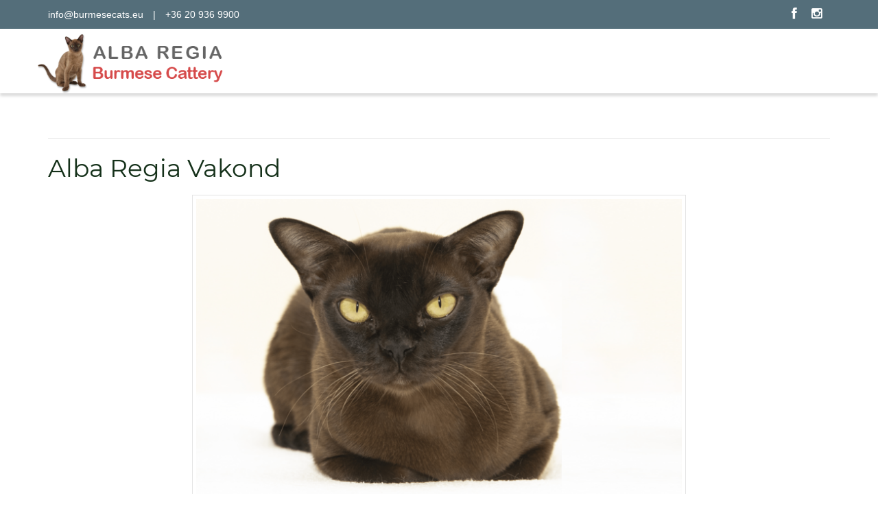

--- FILE ---
content_type: text/html;charset=UTF-8
request_url: https://www.burmesecats.eu/var/userdata/web/burmesecats.eu/website/www/wp-content/cache/swift-performance/www.burmesecats.eu/css/4ca3eac3df3f31c0123d4f1754764f44.css
body_size: 78418
content:
<!DOCTYPE html> <!--[if lt IE 7]> <html class="no-js lt-ie9 lt-ie8 lt-ie7" xmlns:og="http://ogp.me/ns#" xmlns:fb="https://www.facebook.com/2008/fbml" lang="en-GB"> <![endif]--> <!--[if IE 7]> <html class="no-js lt-ie9 lt-ie8" xmlns:og="http://ogp.me/ns#" xmlns:fb="https://www.facebook.com/2008/fbml" lang="en-GB"> <![endif]--> <!--[if IE 8]> <html class="no-js lt-ie9" xmlns:og="http://ogp.me/ns#" xmlns:fb="https://www.facebook.com/2008/fbml" lang="en-GB"> <![endif]--> <!--[if gt IE 8]><!--> <html class="no-js" xmlns:og="http://ogp.me/ns#" xmlns:fb="https://www.facebook.com/2008/fbml" lang="en-GB"> <!--<![endif]--> <head>
<meta charset="UTF-8">  <meta http-equiv="X-UA-Compatible" content="IE=edge" /> <meta name="viewport" content="width=device-width, initial-scale=1.0"> <meta name="format-detection" content="telephone=no" /> <meta name="theme-color" content="#546e7a" /> <meta name="msapplication-navbutton-color" content="#546e7a" /> <meta name="apple-mobile-web-app-capable" content="yes" /> <meta name="apple-mobile-web-app-status-bar-style" content="#546e7a" /> <title>Alba Regia Burmese Cattery - burmesecats.eu | European burmese cats from Alba Regia cattery - European burmese cats from Alba Regia cattery</title> <link rel="apple-touch-icon" sizes="57x57" href="https://www.burmesecats.eu/wp-content/themes/burmesecats/favicons/apple-icon-57x57.png"> <link rel="apple-touch-icon" sizes="60x60" href="https://www.burmesecats.eu/wp-content/themes/burmesecats/favicons/apple-icon-60x60.png"> <link rel="apple-touch-icon" sizes="72x72" href="https://www.burmesecats.eu/wp-content/themes/burmesecats/favicons/apple-icon-72x72.png"> <link rel="apple-touch-icon" sizes="76x76" href="https://www.burmesecats.eu/wp-content/themes/burmesecats/favicons/apple-icon-76x76.png"> <link rel="apple-touch-icon" sizes="114x114" href="https://www.burmesecats.eu/wp-content/themes/burmesecats/favicons/apple-icon-114x114.png"> <link rel="apple-touch-icon" sizes="120x120" href="https://www.burmesecats.eu/wp-content/themes/burmesecats/favicons/apple-icon-120x120.png"> <link rel="apple-touch-icon" sizes="144x144" href="https://www.burmesecats.eu/wp-content/themes/burmesecats/favicons/apple-icon-144x144.png"> <link rel="apple-touch-icon" sizes="152x152" href="https://www.burmesecats.eu/wp-content/themes/burmesecats/favicons/apple-icon-152x152.png"> <link rel="apple-touch-icon" sizes="180x180" href="https://www.burmesecats.eu/wp-content/themes/burmesecats/favicons/apple-icon-180x180.png"> <link rel="icon" type="image/png" sizes="192x192" href="https://www.burmesecats.eu/wp-content/themes/burmesecats/favicons/android-icon-192x192.png"> <link rel="icon" type="image/png" sizes="32x32" href="https://www.burmesecats.eu/wp-content/themes/burmesecats/favicons/favicon-32x32.png"> <link rel="icon" type="image/png" sizes="96x96" href="https://www.burmesecats.eu/wp-content/themes/burmesecats/favicons/favicon-96x96.png"> <link rel="icon" type="image/png" sizes="16x16" href="https://www.burmesecats.eu/wp-content/themes/burmesecats/favicons/favicon-16x16.png"> <link rel="manifest" href="https://www.burmesecats.eu/wp-content/themes/burmesecats/favicons/manifest.json"> <meta name="msapplication-TileColor" content="#ffffff"> <meta name="msapplication-TileImage" content="https://www.burmesecats.eu/wp-content/themes/burmesecats/favicons/ms-icon-144x144.png"> <meta name="theme-color" content="#ffffff"> <meta name='robots' content='max-image-preview:large' /> <link rel="alternate" type="application/rss+xml" title="Alba Regia Burmese Cattery - burmesecats.eu &raquo; Feed" href="https://www.burmesecats.eu/feed/" /> <link rel="alternate" type="application/rss+xml" title="Alba Regia Burmese Cattery - burmesecats.eu &raquo; Comments Feed" href="https://www.burmesecats.eu/comments/feed/" /> <link rel='dns-prefetch' href='//fonts.gstatic.com'> <style data-id="critical-css"> @:root:where(.wp-block-button .wp-block-button__link.is-style-outline:not(.has-text-color)),:root:where(.wp-block-button.is-style-outline>.wp-block-button__link:not(.has-text-color)){color:currentColor}:root:where(.wp-block-button .wp-block-button__link.is-style-outline:not(.has-background)),:root:where(.wp-block-button.is-style-outline>.wp-block-button__link:not(.has-background)){background-color:initial;background-image:none}.wp-block-buttons:not(.is-content-justification-space-between,.is-content-justification-right,.is-content-justification-left,.is-content-justification-center) .wp-block-button.aligncenter{margin-left:auto;margin-right:auto;width:100%}.wp-block-calendar table:where(:not(.has-text-color)){color:#40464d}.wp-block-calendar table:where(:not(.has-text-color)) td,.wp-block-calendar table:where(:not(.has-text-color)) th{border-color:#ddd}:where(.wp-block-calendar table:not(.has-background) th){background:#ddd}@media (max-width:781px){.wp-block-columns:not(.is-not-stacked-on-mobile)>.wp-block-column{flex-basis:100%!important}}@media (min-width:782px){.wp-block-columns:not(.is-not-stacked-on-mobile)>.wp-block-column{flex-basis:0;flex-grow:1}.wp-block-columns:not(.is-not-stacked-on-mobile)>.wp-block-column[style*=flex-basis]{flex-grow:0}}.wp-block-post-comments .comment-form input:not([type=submit]):not([type=checkbox]),.wp-block-post-comments .comment-form textarea{box-sizing:border-box;display:block;width:100%}.wp-block-post-comments input:not([type=submit]),.wp-block-post-comments textarea{border:1px solid #949494;font-family:inherit;font-size:1em}.wp-block-post-comments input:not([type=submit]):not([type=checkbox]),.wp-block-post-comments textarea{padding:calc(.667em + 2px)}.wp-block-comments-pagination .wp-block-comments-pagination-previous-arrow:not(.is-arrow-chevron){transform:scaleX(1)}.wp-block-comments-pagination .wp-block-comments-pagination-next-arrow:not(.is-arrow-chevron){transform:scaleX(1)}.wp-block-cover .has-background-dim:not([class*=-background-color]),.wp-block-cover-image .has-background-dim:not([class*=-background-color]),.wp-block-cover-image.has-background-dim:not([class*=-background-color]),.wp-block-cover.has-background-dim:not([class*=-background-color]){background-color:#000}.wp-block-cover .wp-block-cover__background,.wp-block-cover .wp-block-cover__gradient-background,.wp-block-cover-image .wp-block-cover__background,.wp-block-cover-image .wp-block-cover__gradient-background,.wp-block-cover-image.has-background-dim:not(.has-background-gradient):before,.wp-block-cover.has-background-dim:not(.has-background-gradient):before{bottom:0;left:0;opacity:.5;position:absolute;right:0;top:0;z-index:1}.wp-block-cover-image.has-background-dim.has-background-dim-10 .wp-block-cover__background,.wp-block-cover-image.has-background-dim.has-background-dim-10 .wp-block-cover__gradient-background,.wp-block-cover-image.has-background-dim.has-background-dim-10:not(.has-background-gradient):before,.wp-block-cover.has-background-dim.has-background-dim-10 .wp-block-cover__background,.wp-block-cover.has-background-dim.has-background-dim-10 .wp-block-cover__gradient-background,.wp-block-cover.has-background-dim.has-background-dim-10:not(.has-background-gradient):before{opacity:.1}.wp-block-cover-image.has-background-dim.has-background-dim-20 .wp-block-cover__background,.wp-block-cover-image.has-background-dim.has-background-dim-20 .wp-block-cover__gradient-background,.wp-block-cover-image.has-background-dim.has-background-dim-20:not(.has-background-gradient):before,.wp-block-cover.has-background-dim.has-background-dim-20 .wp-block-cover__background,.wp-block-cover.has-background-dim.has-background-dim-20 .wp-block-cover__gradient-background,.wp-block-cover.has-background-dim.has-background-dim-20:not(.has-background-gradient):before{opacity:.2}.wp-block-cover-image.has-background-dim.has-background-dim-30 .wp-block-cover__background,.wp-block-cover-image.has-background-dim.has-background-dim-30 .wp-block-cover__gradient-background,.wp-block-cover-image.has-background-dim.has-background-dim-30:not(.has-background-gradient):before,.wp-block-cover.has-background-dim.has-background-dim-30 .wp-block-cover__background,.wp-block-cover.has-background-dim.has-background-dim-30 .wp-block-cover__gradient-background,.wp-block-cover.has-background-dim.has-background-dim-30:not(.has-background-gradient):before{opacity:.3}.wp-block-cover-image.has-background-dim.has-background-dim-40 .wp-block-cover__background,.wp-block-cover-image.has-background-dim.has-background-dim-40 .wp-block-cover__gradient-background,.wp-block-cover-image.has-background-dim.has-background-dim-40:not(.has-background-gradient):before,.wp-block-cover.has-background-dim.has-background-dim-40 .wp-block-cover__background,.wp-block-cover.has-background-dim.has-background-dim-40 .wp-block-cover__gradient-background,.wp-block-cover.has-background-dim.has-background-dim-40:not(.has-background-gradient):before{opacity:.4}.wp-block-cover-image.has-background-dim.has-background-dim-50 .wp-block-cover__background,.wp-block-cover-image.has-background-dim.has-background-dim-50 .wp-block-cover__gradient-background,.wp-block-cover-image.has-background-dim.has-background-dim-50:not(.has-background-gradient):before,.wp-block-cover.has-background-dim.has-background-dim-50 .wp-block-cover__background,.wp-block-cover.has-background-dim.has-background-dim-50 .wp-block-cover__gradient-background,.wp-block-cover.has-background-dim.has-background-dim-50:not(.has-background-gradient):before{opacity:.5}.wp-block-cover-image.has-background-dim.has-background-dim-60 .wp-block-cover__background,.wp-block-cover-image.has-background-dim.has-background-dim-60 .wp-block-cover__gradient-background,.wp-block-cover-image.has-background-dim.has-background-dim-60:not(.has-background-gradient):before,.wp-block-cover.has-background-dim.has-background-dim-60 .wp-block-cover__background,.wp-block-cover.has-background-dim.has-background-dim-60 .wp-block-cover__gradient-background,.wp-block-cover.has-background-dim.has-background-dim-60:not(.has-background-gradient):before{opacity:.6}.wp-block-cover-image.has-background-dim.has-background-dim-70 .wp-block-cover__background,.wp-block-cover-image.has-background-dim.has-background-dim-70 .wp-block-cover__gradient-background,.wp-block-cover-image.has-background-dim.has-background-dim-70:not(.has-background-gradient):before,.wp-block-cover.has-background-dim.has-background-dim-70 .wp-block-cover__background,.wp-block-cover.has-background-dim.has-background-dim-70 .wp-block-cover__gradient-background,.wp-block-cover.has-background-dim.has-background-dim-70:not(.has-background-gradient):before{opacity:.7}.wp-block-cover-image.has-background-dim.has-background-dim-80 .wp-block-cover__background,.wp-block-cover-image.has-background-dim.has-background-dim-80 .wp-block-cover__gradient-background,.wp-block-cover-image.has-background-dim.has-background-dim-80:not(.has-background-gradient):before,.wp-block-cover.has-background-dim.has-background-dim-80 .wp-block-cover__background,.wp-block-cover.has-background-dim.has-background-dim-80 .wp-block-cover__gradient-background,.wp-block-cover.has-background-dim.has-background-dim-80:not(.has-background-gradient):before{opacity:.8}.wp-block-cover-image.has-background-dim.has-background-dim-90 .wp-block-cover__background,.wp-block-cover-image.has-background-dim.has-background-dim-90 .wp-block-cover__gradient-background,.wp-block-cover-image.has-background-dim.has-background-dim-90:not(.has-background-gradient):before,.wp-block-cover.has-background-dim.has-background-dim-90 .wp-block-cover__background,.wp-block-cover.has-background-dim.has-background-dim-90 .wp-block-cover__gradient-background,.wp-block-cover.has-background-dim.has-background-dim-90:not(.has-background-gradient):before{opacity:.9}.wp-block-cover-image.has-background-dim.has-background-dim-100 .wp-block-cover__background,.wp-block-cover-image.has-background-dim.has-background-dim-100 .wp-block-cover__gradient-background,.wp-block-cover-image.has-background-dim.has-background-dim-100:not(.has-background-gradient):before,.wp-block-cover.has-background-dim.has-background-dim-100 .wp-block-cover__background,.wp-block-cover.has-background-dim.has-background-dim-100 .wp-block-cover__gradient-background,.wp-block-cover.has-background-dim.has-background-dim-100:not(.has-background-gradient):before{opacity:1}:where(.wp-block-cover-image:not(.has-text-color)),:where(.wp-block-cover:not(.has-text-color)){color:#fff}:where(.wp-block-cover-image.is-light:not(.has-text-color)),:where(.wp-block-cover.is-light:not(.has-text-color)){color:#000}:root:where(.wp-block-cover h1:not(.has-text-color)),:root:where(.wp-block-cover h2:not(.has-text-color)),:root:where(.wp-block-cover h3:not(.has-text-color)),:root:where(.wp-block-cover h4:not(.has-text-color)),:root:where(.wp-block-cover h5:not(.has-text-color)),:root:where(.wp-block-cover h6:not(.has-text-color)),:root:where(.wp-block-cover p:not(.has-text-color)){color:inherit}.wp-block-file:not(.wp-element-button){font-size:.8em}.blocks-gallery-grid:not(.has-nested-images),.wp-block-gallery:not(.has-nested-images){display:flex;flex-wrap:wrap;list-style-type:none;margin:0;padding:0}.blocks-gallery-grid:not(.has-nested-images) .blocks-gallery-image,.blocks-gallery-grid:not(.has-nested-images) .blocks-gallery-item,.wp-block-gallery:not(.has-nested-images) .blocks-gallery-image,.wp-block-gallery:not(.has-nested-images) .blocks-gallery-item{display:flex;flex-direction:column;flex-grow:1;justify-content:center;margin:0 1em 1em 0;position:relative;width:calc(50% - 1em)}.blocks-gallery-grid:not(.has-nested-images) .blocks-gallery-image:nth-of-type(2n),.blocks-gallery-grid:not(.has-nested-images) .blocks-gallery-item:nth-of-type(2n),.wp-block-gallery:not(.has-nested-images) .blocks-gallery-image:nth-of-type(2n),.wp-block-gallery:not(.has-nested-images) .blocks-gallery-item:nth-of-type(2n){margin-right:0}.blocks-gallery-grid:not(.has-nested-images) .blocks-gallery-image figure,.blocks-gallery-grid:not(.has-nested-images) .blocks-gallery-item figure,.wp-block-gallery:not(.has-nested-images) .blocks-gallery-image figure,.wp-block-gallery:not(.has-nested-images) .blocks-gallery-item figure{align-items:flex-end;display:flex;height:100%;justify-content:flex-start;margin:0}.blocks-gallery-grid:not(.has-nested-images) .blocks-gallery-image img,.blocks-gallery-grid:not(.has-nested-images) .blocks-gallery-item img,.wp-block-gallery:not(.has-nested-images) .blocks-gallery-image img,.wp-block-gallery:not(.has-nested-images) .blocks-gallery-item img{display:block;height:auto;max-width:100%;width:auto}.blocks-gallery-grid:not(.has-nested-images) .blocks-gallery-image figcaption,.blocks-gallery-grid:not(.has-nested-images) .blocks-gallery-item figcaption,.wp-block-gallery:not(.has-nested-images) .blocks-gallery-image figcaption,.wp-block-gallery:not(.has-nested-images) .blocks-gallery-item figcaption{background:linear-gradient(0deg,#000b3,#0004d 70%,#0000);bottom:0;box-sizing:border-box;color:#fff;font-size:.8em;margin:0;max-height:100%;overflow:auto;padding:3em .77em .7em;position:absolute;text-align:center;width:100%;z-index:2}.blocks-gallery-grid:not(.has-nested-images) .blocks-gallery-image figcaption img,.blocks-gallery-grid:not(.has-nested-images) .blocks-gallery-item figcaption img,.wp-block-gallery:not(.has-nested-images) .blocks-gallery-image figcaption img,.wp-block-gallery:not(.has-nested-images) .blocks-gallery-item figcaption img{display:inline}.blocks-gallery-grid:not(.has-nested-images) figcaption,.wp-block-gallery:not(.has-nested-images) figcaption{flex-grow:1}.blocks-gallery-grid:not(.has-nested-images).is-cropped .blocks-gallery-image a,.blocks-gallery-grid:not(.has-nested-images).is-cropped .blocks-gallery-image img,.blocks-gallery-grid:not(.has-nested-images).is-cropped .blocks-gallery-item a,.blocks-gallery-grid:not(.has-nested-images).is-cropped .blocks-gallery-item img,.wp-block-gallery:not(.has-nested-images).is-cropped .blocks-gallery-image a,.wp-block-gallery:not(.has-nested-images).is-cropped .blocks-gallery-image img,.wp-block-gallery:not(.has-nested-images).is-cropped .blocks-gallery-item a,.wp-block-gallery:not(.has-nested-images).is-cropped .blocks-gallery-item img{flex:1;height:100%;object-fit:cover;width:100%}.blocks-gallery-grid:not(.has-nested-images).columns-1 .blocks-gallery-image,.blocks-gallery-grid:not(.has-nested-images).columns-1 .blocks-gallery-item,.wp-block-gallery:not(.has-nested-images).columns-1 .blocks-gallery-image,.wp-block-gallery:not(.has-nested-images).columns-1 .blocks-gallery-item{margin-right:0;width:100%}@media (min-width:600px){.blocks-gallery-grid:not(.has-nested-images).columns-3 .blocks-gallery-image,.blocks-gallery-grid:not(.has-nested-images).columns-3 .blocks-gallery-item,.wp-block-gallery:not(.has-nested-images).columns-3 .blocks-gallery-image,.wp-block-gallery:not(.has-nested-images).columns-3 .blocks-gallery-item{margin-right:1em;width:calc(33.33333% - .66667em)}.blocks-gallery-grid:not(.has-nested-images).columns-4 .blocks-gallery-image,.blocks-gallery-grid:not(.has-nested-images).columns-4 .blocks-gallery-item,.wp-block-gallery:not(.has-nested-images).columns-4 .blocks-gallery-image,.wp-block-gallery:not(.has-nested-images).columns-4 .blocks-gallery-item{margin-right:1em;width:calc(25% - .75em)}.blocks-gallery-grid:not(.has-nested-images).columns-5 .blocks-gallery-image,.blocks-gallery-grid:not(.has-nested-images).columns-5 .blocks-gallery-item,.wp-block-gallery:not(.has-nested-images).columns-5 .blocks-gallery-image,.wp-block-gallery:not(.has-nested-images).columns-5 .blocks-gallery-item{margin-right:1em;width:calc(20% - .8em)}.blocks-gallery-grid:not(.has-nested-images).columns-6 .blocks-gallery-image,.blocks-gallery-grid:not(.has-nested-images).columns-6 .blocks-gallery-item,.wp-block-gallery:not(.has-nested-images).columns-6 .blocks-gallery-image,.wp-block-gallery:not(.has-nested-images).columns-6 .blocks-gallery-item{margin-right:1em;width:calc(16.66667% - .83333em)}.blocks-gallery-grid:not(.has-nested-images).columns-7 .blocks-gallery-image,.blocks-gallery-grid:not(.has-nested-images).columns-7 .blocks-gallery-item,.wp-block-gallery:not(.has-nested-images).columns-7 .blocks-gallery-image,.wp-block-gallery:not(.has-nested-images).columns-7 .blocks-gallery-item{margin-right:1em;width:calc(14.28571% - .85714em)}.blocks-gallery-grid:not(.has-nested-images).columns-8 .blocks-gallery-image,.blocks-gallery-grid:not(.has-nested-images).columns-8 .blocks-gallery-item,.wp-block-gallery:not(.has-nested-images).columns-8 .blocks-gallery-image,.wp-block-gallery:not(.has-nested-images).columns-8 .blocks-gallery-item{margin-right:1em;width:calc(12.5% - .875em)}.blocks-gallery-grid:not(.has-nested-images).columns-1 .blocks-gallery-image:nth-of-type(1n),.blocks-gallery-grid:not(.has-nested-images).columns-1 .blocks-gallery-item:nth-of-type(1n),.blocks-gallery-grid:not(.has-nested-images).columns-2 .blocks-gallery-image:nth-of-type(2n),.blocks-gallery-grid:not(.has-nested-images).columns-2 .blocks-gallery-item:nth-of-type(2n),.blocks-gallery-grid:not(.has-nested-images).columns-3 .blocks-gallery-image:nth-of-type(3n),.blocks-gallery-grid:not(.has-nested-images).columns-3 .blocks-gallery-item:nth-of-type(3n),.blocks-gallery-grid:not(.has-nested-images).columns-4 .blocks-gallery-image:nth-of-type(4n),.blocks-gallery-grid:not(.has-nested-images).columns-4 .blocks-gallery-item:nth-of-type(4n),.blocks-gallery-grid:not(.has-nested-images).columns-5 .blocks-gallery-image:nth-of-type(5n),.blocks-gallery-grid:not(.has-nested-images).columns-5 .blocks-gallery-item:nth-of-type(5n),.blocks-gallery-grid:not(.has-nested-images).columns-6 .blocks-gallery-image:nth-of-type(6n),.blocks-gallery-grid:not(.has-nested-images).columns-6 .blocks-gallery-item:nth-of-type(6n),.blocks-gallery-grid:not(.has-nested-images).columns-7 .blocks-gallery-image:nth-of-type(7n),.blocks-gallery-grid:not(.has-nested-images).columns-7 .blocks-gallery-item:nth-of-type(7n),.blocks-gallery-grid:not(.has-nested-images).columns-8 .blocks-gallery-image:nth-of-type(8n),.blocks-gallery-grid:not(.has-nested-images).columns-8 .blocks-gallery-item:nth-of-type(8n),.wp-block-gallery:not(.has-nested-images).columns-1 .blocks-gallery-image:nth-of-type(1n),.wp-block-gallery:not(.has-nested-images).columns-1 .blocks-gallery-item:nth-of-type(1n),.wp-block-gallery:not(.has-nested-images).columns-2 .blocks-gallery-image:nth-of-type(2n),.wp-block-gallery:not(.has-nested-images).columns-2 .blocks-gallery-item:nth-of-type(2n),.wp-block-gallery:not(.has-nested-images).columns-3 .blocks-gallery-image:nth-of-type(3n),.wp-block-gallery:not(.has-nested-images).columns-3 .blocks-gallery-item:nth-of-type(3n),.wp-block-gallery:not(.has-nested-images).columns-4 .blocks-gallery-image:nth-of-type(4n),.wp-block-gallery:not(.has-nested-images).columns-4 .blocks-gallery-item:nth-of-type(4n),.wp-block-gallery:not(.has-nested-images).columns-5 .blocks-gallery-image:nth-of-type(5n),.wp-block-gallery:not(.has-nested-images).columns-5 .blocks-gallery-item:nth-of-type(5n),.wp-block-gallery:not(.has-nested-images).columns-6 .blocks-gallery-image:nth-of-type(6n),.wp-block-gallery:not(.has-nested-images).columns-6 .blocks-gallery-item:nth-of-type(6n),.wp-block-gallery:not(.has-nested-images).columns-7 .blocks-gallery-image:nth-of-type(7n),.wp-block-gallery:not(.has-nested-images).columns-7 .blocks-gallery-item:nth-of-type(7n),.wp-block-gallery:not(.has-nested-images).columns-8 .blocks-gallery-image:nth-of-type(8n),.wp-block-gallery:not(.has-nested-images).columns-8 .blocks-gallery-item:nth-of-type(8n){margin-right:0}}.blocks-gallery-grid:not(.has-nested-images) .blocks-gallery-image:last-child,.blocks-gallery-grid:not(.has-nested-images) .blocks-gallery-item:last-child,.wp-block-gallery:not(.has-nested-images) .blocks-gallery-image:last-child,.wp-block-gallery:not(.has-nested-images) .blocks-gallery-item:last-child{margin-right:0}.blocks-gallery-grid:not(.has-nested-images).alignleft,.blocks-gallery-grid:not(.has-nested-images).alignright,.wp-block-gallery:not(.has-nested-images).alignleft,.wp-block-gallery:not(.has-nested-images).alignright{max-width:420px;width:100%}.blocks-gallery-grid:not(.has-nested-images).aligncenter .blocks-gallery-item figure,.wp-block-gallery:not(.has-nested-images).aligncenter .blocks-gallery-item figure{justify-content:center}.wp-block-gallery:not(.is-cropped) .blocks-gallery-item{align-self:flex-start}.wp-lightbox-overlay.show-closing-animation:not(.active){animation:turn-off-visibility .35s both}.wp-lightbox-overlay.show-closing-animation:not(.active) img{animation:turn-off-visibility .25s both}@media (prefers-reduced-motion:no-preference){.wp-lightbox-overlay.zoom.show-closing-animation:not(.active){animation:none}.wp-lightbox-overlay.zoom.show-closing-animation:not(.active) .lightbox-image-container{animation:lightbox-zoom-out .4s}.wp-lightbox-overlay.zoom.show-closing-animation:not(.active) .lightbox-image-container img{animation:none}.wp-lightbox-overlay.zoom.show-closing-animation:not(.active) .scrim{animation:turn-off-visibility .4s forwards}}@keyframes turn-on-visibility{0%{opacity:0}to{opacity:1}}@keyframes turn-off-visibility{0%{opacity:1;visibility:visible}99%{opacity:0;visibility:visible}to{opacity:0;visibility:hidden}}@keyframes lightbox-zoom-in{0%{transform:translate(calc((-100vw + var(--wp--lightbox-scrollbar-width))/2 + var(--wp--lightbox-initial-left-position)),calc(-50vh + var(--wp--lightbox-initial-top-position))) scale(var(--wp--lightbox-scale))}to{transform:translate(-50%,-50%) scale(1)}}@keyframes lightbox-zoom-out{0%{transform:translate(-50%,-50%) scale(1);visibility:visible}99%{visibility:visible}to{transform:translate(calc((-100vw + var(--wp--lightbox-scrollbar-width))/2 + var(--wp--lightbox-initial-left-position)),calc(-50vh + var(--wp--lightbox-initial-top-position))) scale(var(--wp--lightbox-scale));visibility:hidden}}:where(.wp-block-latest-comments:not([style*=line-height] .wp-block-latest-comments__comment)){line-height:1.1}:where(.wp-block-latest-comments:not([style*=line-height] .wp-block-latest-comments__comment-excerpt p)){line-height:1.8}.has-dates:where(.wp-block-latest-comments:not([style*=line-height])),.has-excerpts:where(.wp-block-latest-comments:not([style*=line-height])){line-height:1.5}ol,ul{box-sizing:border-box}.wp-block-navigation-item.open-on-click button.wp-block-navigation-item__content:not(.wp-block-navigation-submenu__toggle){padding:0}:where(.wp-block-navigation.has-background .wp-block-navigation-item a:not(.wp-element-button)),:where(.wp-block-navigation.has-background .wp-block-navigation-submenu a:not(.wp-element-button)){padding:.5em 1em}:where(.wp-block-navigation .wp-block-navigation__submenu-container .wp-block-navigation-item a:not(.wp-element-button)),:where(.wp-block-navigation .wp-block-navigation__submenu-container .wp-block-navigation-submenu a:not(.wp-element-button)),:where(.wp-block-navigation .wp-block-navigation__submenu-container .wp-block-navigation-submenu button.wp-block-navigation-item__content),:where(.wp-block-navigation .wp-block-navigation__submenu-container .wp-block-pages-list__item button.wp-block-navigation-item__content){padding:.5em 1em}.wp-block-navigation:not(.has-background) .wp-block-navigation__submenu-container{background-color:#fff;border:1px solid #00026}.wp-block-navigation:not(.has-text-color) .wp-block-navigation__submenu-container{color:#000}@keyframes overlay-menu__fade-in-animation{0%{opacity:0;transform:translateY(.5em)}to{opacity:1;transform:translateY(0)}}.wp-block-navigation__responsive-container:not(.is-menu-open.is-menu-open){background-color:inherit!important;color:inherit!important}@media (min-width:600px){.wp-block-navigation__responsive-container:not(.hidden-by-default):not(.is-menu-open){background-color:inherit;display:block;position:relative;width:100%;z-index:auto}.wp-block-navigation__responsive-container:not(.hidden-by-default):not(.is-menu-open) .wp-block-navigation__responsive-container-close{display:none}}.wp-block-navigation:not(.has-background) .wp-block-navigation__responsive-container.is-menu-open{background-color:#fff}.wp-block-navigation:not(.has-text-color) .wp-block-navigation__responsive-container.is-menu-open{color:#000}@media (min-width:600px){.wp-block-navigation__responsive-container-open:not(.always-shown){display:none}}:where(p.has-text-color:not(.has-link-color)) a{color:inherit}:where(.wp-block-post-comments-form) input:not([type=submit]),:where(.wp-block-post-comments-form) textarea{border:1px solid #949494;font-family:inherit;font-size:1em}:where(.wp-block-post-comments-form) input:where(:not([type=submit]):not([type=checkbox])),:where(.wp-block-post-comments-form) textarea{padding:calc(.667em + 2px)}.wp-block-post-comments-form .comment-form input:not([type=submit]):not([type=checkbox]):not([type=hidden]),.wp-block-post-comments-form .comment-form textarea{box-sizing:border-box;display:block;width:100%}.wp-block-post-featured-image:where(.alignleft,.alignright){width:100%}.wp-block-post-navigation-link .wp-block-post-navigation-link__arrow-previous:not(.is-arrow-chevron){transform:scaleX(1)}.wp-block-post-navigation-link .wp-block-post-navigation-link__arrow-next:not(.is-arrow-chevron){transform:scaleX(1)}.wp-block-query-pagination .wp-block-query-pagination-previous-arrow:not(.is-arrow-chevron){transform:scaleX(1)}.wp-block-query-pagination .wp-block-query-pagination-next-arrow:not(.is-arrow-chevron){transform:scaleX(1)}.wp-block-quote.is-large:where(:not(.is-style-plain)),.wp-block-quote.is-style-large:where(:not(.is-style-plain)){margin-bottom:1em;padding:0 1em}.wp-block-quote.is-large:where(:not(.is-style-plain)) p,.wp-block-quote.is-style-large:where(:not(.is-style-plain)) p{font-size:1.5em;font-style:italic;line-height:1.6}.wp-block-quote.is-large:where(:not(.is-style-plain)) cite,.wp-block-quote.is-large:where(:not(.is-style-plain)) footer,.wp-block-quote.is-style-large:where(:not(.is-style-plain)) cite,.wp-block-quote.is-style-large:where(:not(.is-style-plain)) footer{font-size:1.125em;text-align:right}.wp-block-read-more:where(:not([style*=text-decoration])){text-decoration:none}.wp-block-social-links .wp-social-link span:not(.screen-reader-text){font-size:.65em;margin-left:.5em;margin-right:.5em}:where(.wp-block-social-links:not(.is-style-logos-only)) .wp-social-link{background-color:#f0f0f0;color:#444}:where(.wp-block-social-links:not(.is-style-logos-only)) .wp-social-link-amazon{background-color:#f90;color:#fff}:where(.wp-block-social-links:not(.is-style-logos-only)) .wp-social-link-bandcamp{background-color:#1ea0c3;color:#fff}:where(.wp-block-social-links:not(.is-style-logos-only)) .wp-social-link-behance{background-color:#0757fe;color:#fff}:where(.wp-block-social-links:not(.is-style-logos-only)) .wp-social-link-bluesky{background-color:#0a7aff;color:#fff}:where(.wp-block-social-links:not(.is-style-logos-only)) .wp-social-link-codepen{background-color:#1e1f26;color:#fff}:where(.wp-block-social-links:not(.is-style-logos-only)) .wp-social-link-deviantart{background-color:#02e49b;color:#fff}:where(.wp-block-social-links:not(.is-style-logos-only)) .wp-social-link-dribbble{background-color:#e94c89;color:#fff}:where(.wp-block-social-links:not(.is-style-logos-only)) .wp-social-link-dropbox{background-color:#4280ff;color:#fff}:where(.wp-block-social-links:not(.is-style-logos-only)) .wp-social-link-etsy{background-color:#f45800;color:#fff}:where(.wp-block-social-links:not(.is-style-logos-only)) .wp-social-link-facebook{background-color:#1778f2;color:#fff}:where(.wp-block-social-links:not(.is-style-logos-only)) .wp-social-link-fivehundredpx{background-color:#000;color:#fff}:where(.wp-block-social-links:not(.is-style-logos-only)) .wp-social-link-flickr{background-color:#0461dd;color:#fff}:where(.wp-block-social-links:not(.is-style-logos-only)) .wp-social-link-foursquare{background-color:#e65678;color:#fff}:where(.wp-block-social-links:not(.is-style-logos-only)) .wp-social-link-github{background-color:#24292d;color:#fff}:where(.wp-block-social-links:not(.is-style-logos-only)) .wp-social-link-goodreads{background-color:#eceadd;color:#382110}:where(.wp-block-social-links:not(.is-style-logos-only)) .wp-social-link-google{background-color:#ea4434;color:#fff}:where(.wp-block-social-links:not(.is-style-logos-only)) .wp-social-link-gravatar{background-color:#1d4fc4;color:#fff}:where(.wp-block-social-links:not(.is-style-logos-only)) .wp-social-link-instagram{background-color:#f00075;color:#fff}:where(.wp-block-social-links:not(.is-style-logos-only)) .wp-social-link-lastfm{background-color:#e21b24;color:#fff}:where(.wp-block-social-links:not(.is-style-logos-only)) .wp-social-link-linkedin{background-color:#0d66c2;color:#fff}:where(.wp-block-social-links:not(.is-style-logos-only)) .wp-social-link-mastodon{background-color:#3288d4;color:#fff}:where(.wp-block-social-links:not(.is-style-logos-only)) .wp-social-link-medium{background-color:#000;color:#fff}:where(.wp-block-social-links:not(.is-style-logos-only)) .wp-social-link-meetup{background-color:#f6405f;color:#fff}:where(.wp-block-social-links:not(.is-style-logos-only)) .wp-social-link-patreon{background-color:#000;color:#fff}:where(.wp-block-social-links:not(.is-style-logos-only)) .wp-social-link-pinterest{background-color:#e60122;color:#fff}:where(.wp-block-social-links:not(.is-style-logos-only)) .wp-social-link-pocket{background-color:#ef4155;color:#fff}:where(.wp-block-social-links:not(.is-style-logos-only)) .wp-social-link-reddit{background-color:#ff4500;color:#fff}:where(.wp-block-social-links:not(.is-style-logos-only)) .wp-social-link-skype{background-color:#0478d7;color:#fff}:where(.wp-block-social-links:not(.is-style-logos-only)) .wp-social-link-snapchat{background-color:#fefc00;color:#fff;stroke:#000}:where(.wp-block-social-links:not(.is-style-logos-only)) .wp-social-link-soundcloud{background-color:#ff5600;color:#fff}:where(.wp-block-social-links:not(.is-style-logos-only)) .wp-social-link-spotify{background-color:#1bd760;color:#fff}:where(.wp-block-social-links:not(.is-style-logos-only)) .wp-social-link-telegram{background-color:#2aabee;color:#fff}:where(.wp-block-social-links:not(.is-style-logos-only)) .wp-social-link-threads{background-color:#000;color:#fff}:where(.wp-block-social-links:not(.is-style-logos-only)) .wp-social-link-tiktok{background-color:#000;color:#fff}:where(.wp-block-social-links:not(.is-style-logos-only)) .wp-social-link-tumblr{background-color:#011835;color:#fff}:where(.wp-block-social-links:not(.is-style-logos-only)) .wp-social-link-twitch{background-color:#6440a4;color:#fff}:where(.wp-block-social-links:not(.is-style-logos-only)) .wp-social-link-twitter{background-color:#1da1f2;color:#fff}:where(.wp-block-social-links:not(.is-style-logos-only)) .wp-social-link-vimeo{background-color:#1eb7ea;color:#fff}:where(.wp-block-social-links:not(.is-style-logos-only)) .wp-social-link-vk{background-color:#4680c2;color:#fff}:where(.wp-block-social-links:not(.is-style-logos-only)) .wp-social-link-wordpress{background-color:#3499cd;color:#fff}:where(.wp-block-social-links:not(.is-style-logos-only)) .wp-social-link-whatsapp{background-color:#25d366;color:#fff}:where(.wp-block-social-links:not(.is-style-logos-only)) .wp-social-link-x{background-color:#000;color:#fff}:where(.wp-block-social-links:not(.is-style-logos-only)) .wp-social-link-yelp{background-color:#d32422;color:#fff}:where(.wp-block-social-links:not(.is-style-logos-only)) .wp-social-link-youtube{background-color:red;color:#fff}.wp-block-social-links:not(.has-icon-color):not(.has-icon-background-color) .wp-social-link-snapchat .wp-block-social-link-label{color:#000}.wp-block-table table[style*=border-top-color] tr:not(:first-child){border-top-color:initial}.wp-block-table table[style*=border-bottom-color] tr:not(:last-child){border-bottom-color:initial}:root{--wp--preset--font-size--normal:16px;--wp--preset--font-size--huge:42px}.screen-reader-text{border:0;clip:rect(1px,1px,1px,1px);clip-path:inset(50%);height:1px;margin:-1px;overflow:hidden;padding:0;position:absolute;width:1px;word-wrap:normal!important}html:where([style*=border-top-color]){border-top-style:solid}html:where([style*=border-right-color]){border-right-style:solid}html:where([style*=border-bottom-color]){border-bottom-style:solid}html:where([style*=border-left-color]){border-left-style:solid}html:where([style*=border-width]){border-style:solid}html:where([style*=border-top-width]){border-top-style:solid}html:where([style*=border-right-width]){border-right-style:solid}html:where([style*=border-bottom-width]){border-bottom-style:solid}html:where([style*=border-left-width]){border-left-style:solid}html:where(img[class*=wp-image-]){height:auto;max-width:100%}:where(figure){margin:0 0 1em}:root{--wp--preset--aspect-ratio--square:1;--wp--preset--aspect-ratio--4-3:4/3;--wp--preset--aspect-ratio--3-4:3/4;--wp--preset--aspect-ratio--3-2:3/2;--wp--preset--aspect-ratio--2-3:2/3;--wp--preset--aspect-ratio--16-9:16/9;--wp--preset--aspect-ratio--9-16:9/16;--wp--preset--color--black:#000;--wp--preset--color--cyan-bluish-gray:#abb8c3;--wp--preset--color--white:#fff;--wp--preset--color--pale-pink:#f78da7;--wp--preset--color--vivid-red:#cf2e2e;--wp--preset--color--luminous-vivid-orange:#ff6900;--wp--preset--color--luminous-vivid-amber:#fcb900;--wp--preset--color--light-green-cyan:#7bdcb5;--wp--preset--color--vivid-green-cyan:#00d084;--wp--preset--color--pale-cyan-blue:#8ed1fc;--wp--preset--color--vivid-cyan-blue:#0693e3;--wp--preset--color--vivid-purple:#9b51e0;--wp--preset--gradient--vivid-cyan-blue-to-vivid-purple:linear-gradient(135deg,rgba(6,147,227,1) 0%,rgb(155,81,224) 100%);--wp--preset--gradient--light-green-cyan-to-vivid-green-cyan:linear-gradient(135deg,rgb(122,220,180) 0%,rgb(0,208,130) 100%);--wp--preset--gradient--luminous-vivid-amber-to-luminous-vivid-orange:linear-gradient(135deg,rgba(252,185,0,1) 0%,rgba(255,105,0,1) 100%);--wp--preset--gradient--luminous-vivid-orange-to-vivid-red:linear-gradient(135deg,rgba(255,105,0,1) 0%,rgb(207,46,46) 100%);--wp--preset--gradient--very-light-gray-to-cyan-bluish-gray:linear-gradient(135deg,rgb(238,238,238) 0%,rgb(169,184,195) 100%);--wp--preset--gradient--cool-to-warm-spectrum:linear-gradient(135deg,rgb(74,234,220) 0%,rgb(151,120,209) 20%,rgb(207,42,186) 40%,rgb(238,44,130) 60%,rgb(251,105,98) 80%,rgb(254,248,76) 100%);--wp--preset--gradient--blush-light-purple:linear-gradient(135deg,rgb(255,206,236) 0%,rgb(152,150,240) 100%);--wp--preset--gradient--blush-bordeaux:linear-gradient(135deg,rgb(254,205,165) 0%,rgb(254,45,45) 50%,rgb(107,0,62) 100%);--wp--preset--gradient--luminous-dusk:linear-gradient(135deg,rgb(255,203,112) 0%,rgb(199,81,192) 50%,rgb(65,88,208) 100%);--wp--preset--gradient--pale-ocean:linear-gradient(135deg,rgb(255,245,203) 0%,rgb(182,227,212) 50%,rgb(51,167,181) 100%);--wp--preset--gradient--electric-grass:linear-gradient(135deg,rgb(202,248,128) 0%,rgb(113,206,126) 100%);--wp--preset--gradient--midnight:linear-gradient(135deg,rgb(2,3,129) 0%,rgb(40,116,252) 100%);--wp--preset--font-size--small:13px;--wp--preset--font-size--medium:20px;--wp--preset--font-size--large:36px;--wp--preset--font-size--x-large:42px;--wp--preset--spacing--20:0.44rem;--wp--preset--spacing--30:0.67rem;--wp--preset--spacing--40:1rem;--wp--preset--spacing--50:1.5rem;--wp--preset--spacing--60:2.25rem;--wp--preset--spacing--70:3.38rem;--wp--preset--spacing--80:5.06rem;--wp--preset--shadow--natural:6px 6px 9px rgba(0,0,0,0.2);--wp--preset--shadow--deep:12px 12px 50px rgba(0,0,0,0.4);--wp--preset--shadow--sharp:6px 6px 0px rgba(0,0,0,0.2);--wp--preset--shadow--outlined:6px 6px 0px -3px rgba(255,255,255,1),6px 6px rgba(0,0,0,1);--wp--preset--shadow--crisp:6px 6px 0px rgba(0,0,0,1)}.is-layout-flex >:is(*,div){margin:0}.is-layout-grid >:is(*,div){margin:0}.fbx-modal,.fbx-modal *{box-sizing:content-box}.fbx-modal{position:fixed;top:0;left:0;z-index:9000001;visibility:hidden;width:100%;height:100%;font-family:"Segoe UI",Helvetica,Arial,"Sans Serif",serif;line-height:normal;outline:0!important;transform:translate3d(0,0,0);perspective:0}.fbx-modal.fbx-loading,.fbx-modal.fbx-show{visibility:visible}.fbx-no-scroll{overflow:hidden!important}.fbx-inner-spacer{display:none;padding:40px}.fbx-inner{position:absolute;top:50%;left:50%;visibility:hidden;overflow:visible!important;margin-top:-5px;margin-left:-5px;min-width:100px;min-height:100px;width:100px;height:100px;z-index:100002}.fbx-show .fbx-inner{visibility:visible}.fbx-loader{position:absolute;top:50%;left:50%;visibility:hidden;z-index:100005;width:80px;height:80px;font-size:16px;transform:translateX(-50%) translateY(-50%)}.fbx-loading .fbx-loader{visibility:visible}@keyframes spin{0%{transform:rotate(0)}100%{transform:rotate(359deg)}}.fbx-stage{position:absolute;top:0;left:0;margin:0;padding:0;width:100%;height:100%;outline:0;border:none;overflow:hidden}.fbx-item-current,.fbx-item-next{-webkit-user-drag:none;position:absolute;top:0;left:0;margin:0;padding:0;width:100%;height:100%;outline:0;border:none;overflow:auto}.fbx-loading .fbx-item-current,.fbx-loading .fbx-item-next{overflow:hidden}.fbx-item-next{z-index:100001}.fbx-item-current{z-index:100002}.fbx-error-msg{width:240px;height:240px;position:relative}.fbx-error-msg>svg{width:auto;height:150px;display:block;top:calc(50% - 20px)}.fbx-error-msg>p{position:absolute;bottom:24px;text-align:center;width:100%;margin:0}.fbx-item-embed,.fbx-item-iframe,.fbx-item-image,.fbx-item-video{margin:0;padding:0;width:100%;height:100%;outline:0;border:none;display:block}.fbx-close,.fbx-next,.fbx-prev{position:absolute;z-index:100006;display:block;outline:0!important;text-decoration:none;cursor:pointer}.fbx-no-buttons .fbx-next,.fbx-no-buttons .fbx-prev{display:none!important}.fbx-credit{position:absolute;z-index:100003;text-transform:lowercase;font-size:10px}.fbx-credit em{font-style:normal;font-size:10px}.fbx-credit a{text-decoration:none;font-size:10px}.fbx-credit a span{letter-spacing:1px;font-size:10px}.fbx-count{position:absolute;z-index:100002;width:100%;text-align:center;font-size:10px}.fbx-btn-transition{transition-property:color,border-color,opacity,box-shadow,filter,-webkit-filter;transition-duration:.2s,.2s,.2s,.2s,.2s,.2s;transition-timing-function:ease-in,linear,ease-in,ease-in,ease-in,ease-in;outline:0}.fbx-loader{box-shadow:0 0 3px rgba(0,0,0,.4)}.fbx-fullscreen-mode .fbx-btn-shadow,.fbx-fullscreen-mode .fbx-next.fbx-btn-shadow,.fbx-fullscreen-mode .fbx-prev.fbx-btn-shadow,.fbx-inner-shadow,.fbx-rounded .fbx-btn-shadow,.fbx-rounded.fbx-inset-buttons.fbx-desktop:not(.fbx-fullscreen-mode) .fbx-next.fbx-btn-shadow .fbx-icon,.fbx-rounded.fbx-inset-buttons.fbx-desktop:not(.fbx-fullscreen-mode) .fbx-prev.fbx-btn-shadow .fbx-icon,.fbx-rounded.fbx-inset-buttons.fbx-tablet:not(.fbx-fullscreen-mode) .fbx-next.fbx-btn-shadow .fbx-icon,.fbx-rounded.fbx-inset-buttons.fbx-tablet:not(.fbx-fullscreen-mode) .fbx-prev.fbx-btn-shadow .fbx-icon,.fbx-sticky-buttons .fbx-next.fbx-btn-shadow,.fbx-sticky-buttons .fbx-prev.fbx-btn-shadow{box-shadow:0 0 12px rgba(0,0,0,.4)}.fbx-flat .fbx-inner-shadow,.fbx-flat .fbx-loader,.fbx-flat.fbx-fullscreen-mode .fbx-btn-shadow,.fbx-flat.fbx-fullscreen-mode .fbx-btn-shadow:hover,.fbx-flat.fbx-fullscreen-mode .fbx-next.fbx-btn-shadow,.fbx-flat.fbx-fullscreen-mode .fbx-next.fbx-btn-shadow:hover,.fbx-flat.fbx-fullscreen-mode .fbx-prev.fbx-btn-shadow,.fbx-flat.fbx-fullscreen-mode .fbx-prev.fbx-btn-shadow:hover,.fbx-flat.fbx-sticky-buttons .fbx-next.fbx-btn-shadow,.fbx-flat.fbx-sticky-buttons .fbx-next.fbx-btn-shadow:hover,.fbx-flat.fbx-sticky-buttons .fbx-prev.fbx-btn-shadow,.fbx-flat.fbx-sticky-buttons .fbx-prev.fbx-btn-shadow:hover,.fbx-rounded.fbx-inset-buttons:not(.fbx-fullscreen-mode) .fbx-next.fbx-btn-shadow,.fbx-rounded.fbx-inset-buttons:not(.fbx-fullscreen-mode) .fbx-next.fbx-btn-shadow:hover,.fbx-rounded.fbx-inset-buttons:not(.fbx-fullscreen-mode) .fbx-prev.fbx-btn-shadow,.fbx-rounded.fbx-inset-buttons:not(.fbx-fullscreen-mode) .fbx-prev.fbx-btn-shadow:hover{box-shadow:none}.fbx-flat .fbx-loader .fbx-icon,.fbx-flat:not(.fbx-phone) .fbx-btn-shadow .fbx-icon{filter:drop-shadow(0 0 3px rgba(0,0,0,1))}.fbx-rounded.fbx-sticky-buttons.fbx-full-buttons:not(.fbx-fullscreen-mode) .fbx-next .fbx-icon,.fbx-rounded.fbx-sticky-buttons.fbx-full-buttons:not(.fbx-fullscreen-mode) .fbx-prev .fbx-icon{height:32px;width:auto}.fbx-light .fbx-inner,.fbx-light.fbx-inset-buttons:not(.fbx-fullscreen-mode) .fbx-next .fbx-icon,.fbx-light.fbx-inset-buttons:not(.fbx-fullscreen-mode) .fbx-prev .fbx-icon,.fbx-light.fbx-modal,.fbx-modal.fbx-light.fbx-phone .fbx-close:hover,.fbx-modal.fbx-light.fbx-phone .fbx-fullscreen-toggle:hover,.fbx-modal.fbx-light.fbx-phone .fbx-next:hover,.fbx-modal.fbx-light.fbx-phone .fbx-pause:hover,.fbx-modal.fbx-light.fbx-phone .fbx-play:hover,.fbx-modal.fbx-light.fbx-phone .fbx-prev:hover,.fbx-modal.fbx-light.fbx-phone .fbx-social-toggle:hover,.fbx-rounded.fbx-light .fbx-close,.fbx-rounded.fbx-light .fbx-fullscreen-toggle,.fbx-rounded.fbx-light .fbx-pause,.fbx-rounded.fbx-light .fbx-play,.fbx-rounded.fbx-light .fbx-social-toggle{border-color:#fff}.fbx-light .fbx-close,.fbx-light .fbx-fullscreen-toggle,.fbx-light .fbx-inner,.fbx-light .fbx-loader,.fbx-light .fbx-next,.fbx-light .fbx-pause,.fbx-light .fbx-play,.fbx-light .fbx-prev,.fbx-light .fbx-social-toggle,.fbx-light.fbx-inset-buttons.fbx-phone:not(.fbx-fullscreen-mode) .fbx-next,.fbx-light.fbx-inset-buttons.fbx-phone:not(.fbx-fullscreen-mode) .fbx-prev,.fbx-light.fbx-inset-buttons:not(.fbx-fullscreen-mode) .fbx-next .fbx-icon,.fbx-light.fbx-inset-buttons:not(.fbx-fullscreen-mode) .fbx-prev .fbx-icon{background-color:#fff}.fbx-flat.fbx-light .fbx-close,.fbx-flat.fbx-light .fbx-fullscreen-toggle,.fbx-flat.fbx-light .fbx-loader,.fbx-flat.fbx-light .fbx-next,.fbx-flat.fbx-light .fbx-pause,.fbx-flat.fbx-light .fbx-play,.fbx-flat.fbx-light .fbx-prev,.fbx-flat.fbx-light .fbx-social-toggle,.fbx-flat.fbx-light.fbx-inset-buttons .fbx-next .fbx-icon,.fbx-flat.fbx-light.fbx-inset-buttons .fbx-prev .fbx-icon,.fbx-light.fbx-inset-buttons:not(.fbx-fullscreen-mode) .fbx-next,.fbx-light.fbx-inset-buttons:not(.fbx-fullscreen-mode) .fbx-prev{background-color:transparent}.fbx-caption-title{font-size:15px;padding:15px}.fbx-caption-desc{font-size:12px;line-height:20px;padding:15px}.fbx-caption-desc a{font-size:12px}.fbx-caption-title+.fbx-caption-desc{margin-top:-30px}.fbx-pannable{cursor:-moz-grab;cursor:-webkit-grab;cursor:grab}.fbx-pannable.fbx-panning{cursor:-moz-grabbing;cursor:-webkit-grabbing;cursor:grabbing}.fbx-pannable>div>img.fbx-item{max-width:none;max-height:none}#rmp_menu_trigger-916{width:55px;height:55px;position:fixed;top:15px;border-radius:5px;display:none;text-decoration:none;right:5%;background:#fff;transition:transform 0.5s,background-color 0.5s;}#rmp_menu_trigger-916 .rmp-trigger-box{width:25px;color:#fff;}#rmp_menu_trigger-916 .responsive-menu-pro-inner{display:block;}#rmp_menu_trigger-916 .responsive-menu-pro-inner,#rmp_menu_trigger-916 .responsive-menu-pro-inner::before,#rmp_menu_trigger-916 .responsive-menu-pro-inner::after{width:25px;height:3px;background-color:#4e4c4c;border-radius:4px;position:absolute;}#rmp_menu_trigger-916 .responsive-menu-pro-inner::before{top:10px;}#rmp_menu_trigger-916 .responsive-menu-pro-inner::after{bottom:10px;}@media screen and (max-width:1025px){#rmp_menu_trigger-916{display:block;}#rmp-container-916{position:fixed;top:0;margin:0;transition:transform 0.5s;overflow:auto;display:block;width:75%;background-color:#413934;background-image:encoded_url();height:100%;left:0;padding-top:0px;padding-left:0px;padding-bottom:0px;padding-right:0px;}#rmp-menu-wrap-916{padding-top:0px;padding-left:0px;padding-bottom:0px;padding-right:0px;background-color:#413934;}#rmp-menu-wrap-916 .rmp-menu,#rmp-menu-wrap-916 .rmp-submenu{width:100%;box-sizing:border-box;margin:0;padding:0;}#rmp-menu-wrap-916 .rmp-menu-item{width:100%;list-style:none;margin:0;}#rmp-menu-wrap-916 .rmp-menu-item-link{height:44px;line-height:44px;font-size:14px;border-bottom:1px solid #e3e3e3;font-family:inherit;color:#4e4c4c;text-align:left;background-color:#fff;font-weight:normal;letter-spacing:0px;display:block;box-sizing:border-box;width:100%;text-decoration:none;position:relative;overflow:hidden;transition:background-color 0.5s,border-color 0.5s,0.5s;padding:0 5%;padding-right:50px;}#rmp-menu-wrap-916 .rmp-menu-item-link:after,#rmp-menu-wrap-916 .rmp-menu-item-link:before{display:none;}#rmp-menu-wrap-916 .rmp-menu-current-item .rmp-menu-item-link{color:#d64a4a;border-color:#e3e3e3;background-color:#e3e3e3;}#rmp-search-box-916{display:block;padding-top:0px;padding-left:5%;padding-bottom:0px;padding-right:5%;}#rmp-search-box-916 .rmp-search-form{margin:0;}#rmp-search-box-916 .rmp-search-box{background:#fff;border:1px solid #dadada;color:#333;width:100%;padding:0 5%;border-radius:30px;height:45px;-webkit-appearance:none;}#rmp-search-box-916 .rmp-search-box::placeholder{color:#c7c7cd;}#rmp-menu-title-916{background-color:#413934;color:#fff;text-align:left;font-size:18px;padding-top:10%;padding-left:5%;padding-bottom:0%;padding-right:5%;font-weight:400;transition:background-color 0.5s,border-color 0.5s,color 0.5s;}#rmp-menu-title-916 > .rmp-menu-title-link{color:#fff;width:100%;background-color:unset;text-decoration:none;}#rmp-menu-additional-content-916{padding-top:0px;padding-left:5%;padding-bottom:0px;padding-right:5%;color:#fff;text-align:center;font-size:16px;}}.rmp-container{display:none;visibility:visible;padding:0px 0px 0px 0px;z-index:99998;transition:all 0.3s;}.rmp-container.rmp-slide-left,.rmp-container.rmp-push-left{transform:translateX(-100%);-ms-transform:translateX(-100%);-webkit-transform:translateX(-100%);-moz-transform:translateX(-100%);}.rmp-container::-webkit-scrollbar{width:0px;}.rmp-container::-webkit-scrollbar-track{box-shadow:inset 0 0 5px transparent;}.rmp-container::-webkit-scrollbar-thumb{background:transparent;}.rmp-container .rmp-menu-wrap .rmp-menu{transition:none;border-radius:0;box-shadow:none;background:none;border:0;bottom:auto;box-sizing:border-box;clip:auto;color:#666;display:block;float:none;font-family:inherit;font-size:14px;height:auto;left:auto;line-height:1.7;list-style-type:none;margin:0;min-height:auto;max-height:none;opacity:1;outline:none;overflow:visible;padding:0;position:relative;pointer-events:auto;right:auto;text-align:left;text-decoration:none;text-indent:0;text-transform:none;transform:none;top:auto;visibility:inherit;width:auto;word-wrap:break-word;white-space:normal;}.rmp-container .rmp-menu-additional-content{display:block;word-break:break-word;}.rmp-container .rmp-menu-title{display:flex;flex-direction:column;}button.rmp_menu_trigger{z-index:999999;overflow:hidden;outline:none;border:0;display:none;margin:0;transition:transform 0.5s,background-color 0.5s;padding:0;}button.rmp_menu_trigger .responsive-menu-pro-inner::before,button.rmp_menu_trigger .responsive-menu-pro-inner::after{content: "";display:block;}button.rmp_menu_trigger .responsive-menu-pro-inner::before{top:10px;}button.rmp_menu_trigger .responsive-menu-pro-inner::after{bottom:10px;}button.rmp_menu_trigger .rmp-trigger-box{width:40px;display:inline-block;position:relative;pointer-events:none;vertical-align:super;}.rmp-menu-trigger-boring .responsive-menu-pro-inner{transition-property:none;}.rmp-menu-trigger-boring .responsive-menu-pro-inner::after,.rmp-menu-trigger-boring .responsive-menu-pro-inner::before{transition-property:none;}@font-face{font-family:dashicons;src:url(/wp-includes/fonts/dashicons.eot);src:url(/wp-includes/fonts/dashicons.eot) format('embedded-opentype'),url([data-uri]) format('woff'),url(/wp-includes/fonts/dashicons.ttf) format('truetype');font-weight:400;font-style:normal}.rs-p-wp-fix{display:none !important;margin:0 !important;height:0px !important;}rs-debug{z-index:100000;position:fixed;top:0px;width:300px;height:300px;background:rgba(0,0,0,0.6);padding:10px;box-sizing:border-box;color:#fff;font-size:10px;line-height:13px;overflow:scroll;}rs-modal{position:fixed !important;z-index:9999999 !important;pointer-events:none !important;}rs-modal rs-fullwidth-wrap{position:absolute;top:0px;left:0px;height:100%}rs-modal-cover{width:100%;height:100%;z-index:0;background:transparent;position:absolute;top:0px;left:0px;cursor:pointer;pointer-events:auto}body>rs-modal-cover{position:fixed;z-index:9999995 !important;}rs-sbg-px{pointer-events:none}.rs-go-fullscreen{position:fixed !important;width:100% !important;height:100% !important;top:0px !important;left:0px !important;z-index:9999999 !important;background:#fff;}@font-face{font-family:'revicons';src:url(/wp-content/plugins/revslider/public/assets/fonts/revicons/revicons.eot);src:url(/wp-content/plugins/revslider/public/assets/fonts/revicons/revicons.eot) format('embedded-opentype'),url(/wp-content/plugins/revslider/public/assets/fonts/revicons/revicons.woff) format('woff'),url(/wp-content/plugins/revslider/public/assets/fonts/revicons/revicons.ttf) format('truetype'),url(/wp-content/plugins/revslider/public/assets/fonts/revicons/revicons.svg) format('svg');font-weight:normal;font-style:normal;}[class^="revicon-"]:before,[class*="revicon-"]:before{font-family:"revicons";font-style:normal;font-weight:normal;speak:none;display:inline-block;text-decoration:inherit;width:1em;margin-right:.2em;text-align:center;font-variant:normal;text-transform:none;line-height:1em;margin-left:.2em;}rs-module i[class^="fa-"],rs-module i[class*="fa-"],.rb-modal-wrapper i[class^="fa-"],.rb-modal-wrapper i[class*="fa-"],#waitaminute i[class^="fa-"],#waitaminute i[class*="fa-"],#objectlibrary i[class^="fa-"],#objectlibrary i[class*="fa-"],#rs_overview i[class^="fa-"],#rs_overview i[class*="fa-"],#rs_overview_menu i[class^="fa-"],#rs_overview_menu i[class*="fa-"],#builderView i[class^="fa-"],#builderView i[class*="fa-"]{display:inline-block;font:normal normal normal 14px/1 FontAwesome;font-size:inherit;text-rendering:auto;-webkit-font-smoothing:antialiased;-moz-osx-font-smoothing:grayscale;}rs-module [class^="fa-"]:before,rs-module [class*="fa-"]:before,.rb-modal-wrapper [class^="fa-"]:before,.rb-modal-wrapper [class*="fa-"]:before,#rs_overview [class^="fa-"]:before,#rs_overview [class*="fa-"]:before,#objectlibrary [class^="fa-"]:before,#objectlibrary [class*="fa-"]:before,#waitaminute [class^="fa-"]:before,#waitaminute [class*="fa-"]:before,#rs_overview_menu [class^="fa-"]:before,#rs_overview_menu [class*="fa-"]:before,#builderView [class^="fa-"]:before,#builderView [class*="fa-"]:before{font-family:FontAwesome;font-style:normal;font-weight:400;speak:none;display:inline-block;text-decoration:inherit;width:auto;margin-right:0;text-align:center;font-variant:normal;text-transform:none;line-height:inherit;margin-left:0;}.revicon-right-dir:before{content: '\e818';}rs-module-wrap,rs-module-wrap *{box-sizing:border-box;-webkit-tap-highlight-color:rgba(0,0,0,0)}rs-module-wrap{position:relative;z-index:1;width:100%;display:block}.rs-fixedscrollon rs-module-wrap{position:fixed !important;top:0px !important;z-index:1000;}rs-fw-forcer{display:block;width:100%;pointer-events:none}rs-module{position:relative;overflow:hidden;display:block}rs-pzimg-wrap,rs-sbg-effectwrap,rs-sbg{display:block;pointer-events:none}rs-sbg-effectwrap{position:absolute;top:0px;left:0px;width:100%;height:100%}rs-sbg-px,rs-sbg-wrap{position:absolute;top:0px;left:0px;z-index:0;width:100%;height:100%;display:block}a.rs-layer,a.rs-layer:-webkit-any-link{text-decoration:none}a[x-apple-data-detectors]{color:inherit !important;text-decoration:none !important;font-size:inherit !important;font-family:inherit !important;font-weight:inherit !important;line-height:inherit !important;}.entry-content rs-module a,rs-module a{box-shadow:none;}.tp-simpleresponsive img,rs-module img{max-width:none !important;transition:none;margin:0px;padding:0px;border:none;}rs-slides,rs-slide,rs-slide:before{position:absolute;text-indent:0em;top:0px;left:0px}rs-slide,rs-slide:before{display:block;visibility:hidden;}rs-module rs-layer,rs-module .rs-layer{opacity:0;position:relative;visibility:hidden;white-space:nowrap;display:block;-webkit-font-smoothing:antialiased !important;-webkit-tap-highlight-color:rgba(0,0,0,0);-moz-osx-font-smoothing:grayscale;z-index:1;}rs-layer-wrap,rs-mask,rs-module-wrap,rs-module .rs-layer,rs-module img{-moz-user-select:none;-khtml-user-select:none;-webkit-user-select:none;-o-user-select:none;}rs-module rs-mask-wrap .rs-layer,rs-module rs-mask-wrap *:last-child,.wpb_text_column rs-module rs-mask-wrap .rs-layer,.wpb_text_column rs-module rs-mask-wrap *:last-child{margin-bottom:0;}rs-layer,.rs-layer,rs-alyer *,.rs-layer *{outline:none !important;}rs-carousel-wrap{cursor:url(/wp-content/plugins/revslider/public/assets/css/openhand.cur),move;}rs-carousel-wrap.dragged{cursor:url(/wp-content/plugins/revslider/public/assets/css/closedhand.cur),move;}rs-carousel-wrap{position:absolute;overflow:hidden;width:100%;height:100%;top:0px;left:0px}rs-carousel-space{clear:both;display:block;width:100%;height:1px;position:relative;margin-bottom:-1px}rs-px-mask{overflow:hidden;display:block;width:100%;height:100%;position:relative;}rs-module embed,rs-module iframe,rs-module object,rs-module audio,rs-module video{max-width:none !important;border:none;}rs-bg-elem{position:absolute;top:0px;left:0px;width:100%;height:100%;z-index:0;display:block;pointer-events:none;}.tp-blockmask,.tp-blockmask_in,.tp-blockmask_out{position:absolute;top:0px;left:0px;width:100%;height:100%;background:#fff;z-index:1000;transform:scaleX(0) scaleY(0)}rs-zone{position:absolute;width:100%;left:0px;box-sizing:border-box;min-height:50px;font-size:0px}rs-layer-wrap,rs-row-wrap,rs-column,rs-parallax-wrap,rs-mask-wrap,rs-cbg-mask-wrap,rs-loop-wrap{display:block;visibility:hidden}rs-column-wrap>rs-loop-wrap{z-index:1}rs-layer-wrap,rs-mask-wrap,rs-cbg-mask-wrap{transform-style:flat;perspective:10000px;}@-moz-document url-prefix(){rs-layer-wrap,rs-mask-wrap,rs-cbg-mask-wrap{filter:blur(0px);}}.rs-fixedscrollon rs-module-wrap{left:0 !important}rs-mask-wrap{overflow:hidden}rs-fullwidth-wrap{position:relative;width:100%;height:auto;display:block;}rs-column-wrap .rs-parallax-wrap{vertical-align:top}.rs-layer img,rs-layer img{vertical-align:top}rs-row,rs-row.rs-layer{display:table;position:relative;width:100% !important;table-layout:fixed;box-sizing:border-box;vertical-align:top;height:auto;font-size:0px;}rs-column-wrap{display:table-cell;position:relative;vertical-align:top;height:auto;box-sizing:border-box;font-size:0px;}rs-column{box-sizing:border-box;display:block;position:relative;width:100% !important;height:auto !important;white-space:normal !important;}rs-cbg-mask-wrap{position:absolute;z-index:0;box-sizing:border-box;}rs-column-bg{position:absolute;z-index:0;box-sizing:border-box;width:100%;height:100%;}rs-column .rs-parallax-wrap,rs-column rs-loop-wrap,rs-column rs-mask-wrap{text-align:inherit;}rs-column rs-mask-wrap{display:inline-block}rs-column .rs-parallax-wrap rs-loop-wrap,rs-column .rs-parallax-wrap rs-mask-wrap,rs-column .rs-parallax-wrap{position:relative !important;left:auto !important;top:auto !important;line-height:0px}rs-column .rs-parallax-wrap rs-loop-wrap,rs-column .rs-parallax-wrap rs-mask-wrap,rs-column .rs-parallax-wrap,rs-column .rev_layer_in_column{vertical-align:top;}.rev_break_columns rs-column-wrap.rs-parallax-wrap.rs-layer-hidden,.tp-forcenotvisible,.tp-hide-revslider,rs-row-wrap.rs-layer-hidden,rs-column-wrap.rs-layer-hidden,.rs-layer.rs-layer-hidden,.rs-layer-audio.rs-layer-hidden,.rs-parallax-wrap.rs-layer-hidden{visibility:hidden !important;display:none !important}rs-layer.rs-nointeraction,.rs-layer.rs-nointeraction{pointer-events:none !important}rs-static-layers{position:absolute;z-index:101;top:0px;left:0px;display:block;width:100%;height:100%;pointer-events:none}.rs-layer rs-fcr{width:0;height:0;border-left:40px solid transparent;border-right:0px solid transparent;border-top:40px solid #00A8FF;position:absolute;right:100%;top:0px}.rs-layer rs-fcrt{width:0;height:0;border-left:40px solid transparent;border-right:0px solid transparent;border-bottom:40px solid #00A8FF;position:absolute;right:100%;top:0px}.rs-layer rs-bcr{width:0;height:0;border-left:0px solid transparent;border-right:40px solid transparent;border-bottom:40px solid #00A8FF;position:absolute;left:100%;top:0px}.rs-layer rs-bcrt{width:0;height:0;border-left:0px solid transparent;border-right:40px solid transparent;border-top:40px solid #00A8FF;position:absolute;left:100%;top:0px}img.tp-slider-alternative-image{width:100%;height:auto;}rs-bgvideo{position:absolute;top:0px;left:0px;width:100%;height:100%;visibility:hidden;z-index:0;display:block}.rs-layer.coverscreenvideo{width:100%;height:100%;top:0px;left:0px;position:absolute}.rs-layer.rs-fsv{left:0px;top:0px;position:absolute;width:100%;height:100%}.rs-layer.rs-fsv audio,.rs-layer.rs-fsv video,.rs-layer.rs-fsv iframe,.rs-layer.rs-fsv iframe audio,.rs-layer.rs-fsv iframe video{width:100%;height:100%;display:none}.fullcoveredvideo audio,.rs-fsv audio .fullcoveredvideo video,.rs-fsv video{background:#000}.fullcoveredvideo rs-poster{background-position:center center;background-size:cover;width:100%;height:100%;top:0px;left:0px}.videoisplaying .html5vid rs-poster{display:none}.tp-video-play-button{background:#000;background:rgba(0,0,0,0.3);border-radius:5px;position:absolute;top:50%;left:50%;color:#FFF;z-index:3;margin-top:-25px;margin-left:-25px;line-height:50px !important;text-align:center;cursor:pointer;width:50px;height:50px;box-sizing:border-box;display:inline-block;vertical-align:top;z-index:4;opacity:0;transition:opacity 300ms ease-out !important;}.rs-audio .tp-video-play-button{display:none !important}.rs-layer .html5vid{width:100% !important;height:100% !important}.tp-video-play-button i{width:50px;height:50px;display:inline-block;text-align:center !important;vertical-align:top;line-height:50px !important;font-size:30px !important}.rs-layer .tp-revstop{display:none;width:15px;border-right:5px solid #fff !important;border-left:5px solid #fff !important;transform:translateX(50%) translateY(50%);height:20px;margin-left:11px !important;margin-top:5px !important}.videoisplaying .revicon-right-dir{display:none}.videoisplaying .tp-revstop{display:block}.videoisplaying .tp-video-play-button{display:none}.fullcoveredvideo .tp-video-play-button{display:none !important}.rs-fsv .rs-fsv audio{object-fit:contain !important}.rs-fsv .rs-fsv video{object-fit:contain !important}@supports not (-ms-high-contrast:none){.rs-fsv .fullcoveredvideo audio{object-fit:cover !important}.rs-fsv .fullcoveredvideo video{object-fit:cover !important}}.rs-fullvideo-cover{width:100%;height:100%;top:0px;left:0px;position:absolute;background:transparent;z-index:5}.rs-nolc .tp-video-play-button,rs-bgvideo video::-webkit-media-controls-start-playback-button,rs-bgvideo video::-webkit-media-controls,rs-bgvideo audio::-webkit-media-controls{display:none !important}rs-module h1.rs-layer,rs-module h2.rs-layer,rs-module h3.rs-layer,rs-module h4.rs-layer,rs-module h5.rs-layer,rs-module h6.rs-layer,rs-module div.rs-layer,rs-module span.rs-layer,rs-module p.rs-layer{margin:0;padding:0;margin-block-start:0;margin-block-end:0;margin-inline-start:0;margin-inline-end:0}rs-module h1.rs-layer:before,rs-module h2.rs-layer:before,rs-module h3.rs-layer:before,rs-module h4.rs-layer:before,rs-module h5.rs-layer:before,rs-module h6.rs-layer:before{content:none;}rs-dotted{background-repeat:repeat;width:100%;height:100%;position:absolute;top:0px;left:0px;z-index:3;display:block;pointer-events:none}rs-sbg-wrap rs-dotted{z-index:31}.tp-shadowcover{width:100%;height:100%;top:0px;left:0px;background:#fff;position:absolute;z-index:-1}@keyframes rev-ani-mouse{0%{opacity:1;top:29%}15%{opacity:1;top:70%}50%{opacity:0;top:70%}100%{opacity:0;top:29%}}.rev-scroll-btn.revs-fulldark,{background:#333;border:none;}rs-progress{visibility:hidden;width:100%;height:5px;background:#000;background:rgba(0,0,0,0.15);position:absolute;z-index:200;top:0px}rs-progress.rs-bottom{top:auto;bottom:0px !important;height:5px}.rs-layer img{background:transparent;-ms-filter:"progid:DXImageTransform.Microsoft.gradient(startColorstr=#00FFFFFF,endColorstr=#00FFFFFF)";filter:progid:DXImageTransform.Microsoft.gradient(startColorstr=#00FFFFFF,endColorstr=#00FFFFFF);zoom:1;}.rs-layer.slidelink{cursor:pointer;width:100%;height:100%;}.rs-layer.slidelink a{width:100%;height:100%;display:block}.rs-layer.slidelink a div{width:3000px;height:1500px;background:url([data-uri]) repeat}.rs-layer.slidelink a span{background:url([data-uri]) repeat;width:100%;height:100%;display:block}rs-loader{top:50%;left:50%;z-index:10000;position:absolute;}@keyframes tp-rotateplane{0%{transform:perspective(120px) rotateX(0deg) rotateY(0deg)}50%{transform:perspective(120px) rotateX(-180.1deg) rotateY(0deg)}100%{transform:perspective(120px) rotateX(-180deg) rotateY(-179.9deg)}}@keyframes tp-scaleout{0%{transform:scale(0.0)}100%{transform:scale(1.0);opacity:0}}@keyframes tp-bouncedelay{0%,80%,100%{transform:scale(0.0)}40%{transform:scale(1.0)}}@keyframes tp-rotate{100%{transform:rotate(360deg)}}@keyframes tp-bounce{0%,100%{transform:scale(0.0)}50%{transform:scale(1.0)}}rs-layer iframe{visibility:hidden}rs-layer input[type="text"],rs-layer input[type="email"],rs-layer input[type="url"],rs-layer input[type="password"],rs-layer input[type="search"],rs-layer input[type="number"],rs-layer input[type="tel"],rs-layer input[type="range"],rs-layer input[type="date"],rs-layer input[type="month"],rs-layer input[type="week"],rs-layer input[type="time"],rs-layer input[type="datetime"],rs-layer input[type="datetime-local"]{display:inline-block}rs-thumbs-wrap,rs-tabs-wrap,rs-thumbs,rs-thumb,rs-tab,rs-bullet,rs-bullets,rs-navmask,rs-tabs,rs-arrow{display:block}.tp-tabs,.tp-thumbs,.tp-bullets{position:absolute;display:block;z-index:1000;top:0px;left:0px}.tp-arr-imgholder,rs-poster,.tp-thumb-image,.tp-tab-image{background-position:center center;background-size:cover;width:100%;height:100%;display:block;position:absolute;top:0px;left:0px}rs-poster{cursor:pointer;z-index:3;}.tp-bullet{width:15px;height:15px;position:absolute;background:#fff;background:rgba(255,255,255,0.3);cursor:pointer}.tp-bullet.selected,.tp-bullet:hover{background:#fff}.tparrows{cursor:pointer;background:#000;background:rgba(0,0,0,0.5);width:40px;height:40px;position:absolute;display:block;z-index:1000;}.tparrows:before{font-family:"revicons";font-size:15px;color:#fff;display:block;line-height:40px;text-align:center}.tparrows.tp-leftarrow:before{content: '\e824';}.tparrows.tp-rightarrow:before{content: '\e825';}.rs-layer [class^="pe-7s-"]:before,.rs-layer [class*="pe-7s-"]:before{width:auto;margin:0;line-height:inherit;box-sizing:inherit;}rs-pzimg-wrap{display:block;}.dddwrappershadow{box-shadow:0 45px 100px rgba(0,0,0,0.4)}.dddwrapper{transform-style:flat;perspective:10000px;}.rs_error_message_box{background:#111;width:800px;margin:40px auto;padding:40px 20px;text-align:center;font-family:"Open Sans",sans-serif}.rs_error_message_oops{margin:0px 0px 20px;line-height:60px;font-size:34px;color:#FFF}.rs_error_message_content{margin:0px 0px 20px;line-height:25px;font-size:17px;color:#FFF}rs-pzimg-wrap.perpetua:before,rs-pzimg-wrap.perpetua:after,rs-pzimg-wrap.nashville:before,rs-pzimg-wrap.nashville:after,rs-pzimg-wrap.xpro2:before,rs-pzimg-wrap.xpro2:after,rs-pzimg-wrap._1977:after,rs-pzimg-wrap._1977:before,rs-pzimg-wrap.aden:after,rs-pzimg-wrap.aden:before,rs-pzimg-wrap.brooklyn:after,rs-pzimg-wrap.brooklyn:before,rs-pzimg-wrap.clarendon:after,rs-pzimg-wrap.clarendon:before,rs-pzimg-wrap.earlybird:after,rs-pzimg-wrap.earlybird:before,rs-pzimg-wrap.gingham:after,rs-pzimg-wrap.gingham:before,rs-pzimg-wrap.hudson:after,rs-pzimg-wrap.hudson:before,rs-pzimg-wrap.inkwell:after,rs-pzimg-wrap.inkwell:before,rs-pzimg-wrap.lark:after,rs-pzimg-wrap.lark:before,rs-pzimg-wrap.lofi:after,rs-pzimg-wrap.lofi:before,rs-pzimg-wrap.mayfair:after,rs-pzimg-wrap.mayfair:before,rs-pzimg-wrap.moon:after,rs-pzimg-wrap.moon:before,rs-pzimg-wrap.reyes:after,rs-pzimg-wrap.reyes:before,rs-pzimg-wrap.rise:after,rs-pzimg-wrap.rise:before,rs-pzimg-wrap.slumber:after,rs-pzimg-wrap.slumber:before,rs-pzimg-wrap.toaster:after,rs-pzimg-wrap.toaster:before,rs-pzimg-wrap.walden:after,rs-pzimg-wrap.walden:before,rs-pzimg-wrap.willow:after,rs-pzimg-wrap.willow:before,rs-pzimg-wrap:before,rs-pzimg-wrap:after{height:500%;width:500%}@keyframes rs-revealer-6{from{transform:rotate(0)}to{transform:rotate(360deg)}}@-webkit-keyframes rs-revealer-6{from{-webkit-transform:rotate(0)}to{-webkit-transform:rotate(360deg)}}@keyframes rs-revealer-7{from{transform:rotate(0)}to{transform:rotate(360deg)}}@-webkit-keyframes rs-revealer-7{from{-webkit-transform:rotate(0)}to{-webkit-transform:rotate(360deg)}}@keyframes rs-revealer-8{0%{transform:scale(0,0);opacity:.5}100%{transform:scale(1,1);opacity:0}}@-webkit-keyframes rs-revealer-8{0%{-webkit-transform:scale(0,0);opacity:.5}100%{-webkit-transform:scale(1,1);opacity:0}}@-webkit-keyframes rs-revealer-9{0%,100%{-webkit-transform:scale(0)}50%{-webkit-transform:scale(1)}}@keyframes rs-revealer-9{0%,100%{transform:scale(0);-webkit-transform:scale(0)}50%{transform:scale(1);-webkit-transform:scale(1)}}@-webkit-keyframes rs-revealer-10{0%,100%,40%{-webkit-transform:scaleY(.4)}20%{-webkit-transform:scaleY(1)}}@keyframes rs-revealer-10{0%,100%,40%{transform:scaleY(.4);-webkit-transform:scaleY(.4)}20%{transform:scaleY(1);-webkit-transform:scaleY(1)}}@-webkit-keyframes rs-revealer-11{0%,100%,70%{-webkit-transform:scale3D(1,1,1);transform:scale3D(1,1,1)}35%{-webkit-transform:scale3D(0,0,1);transform:scale3D(0,0,1)}}@keyframes rs-revealer-11{0%,100%,70%{-webkit-transform:scale3D(1,1,1);transform:scale3D(1,1,1)}35%{-webkit-transform:scale3D(0,0,1);transform:scale3D(0,0,1)}}@-webkit-keyframes rs-revealer-12{0%{-webkit-transform:rotate(0)}100%{-webkit-transform:rotate(360deg)}}@keyframes rs-revealer-12{0%{transform:rotate(0)}100%{transform:rotate(360deg)}}@keyframes rs-revealer-13{0%,100%{transform:translate(0)}25%{transform:translate(160%)}50%{transform:translate(160%,160%)}75%{transform:translate(0,160%)}}@-webkit-keyframes rs-revealer-13{0%,100%{-webkit-transform:translate(0)}25%{-webkit-transform:translate(160%)}50%{-webkit-transform:translate(160%,160%)}75%{-webkit-transform:translate(0,160%)}}@-webkit-keyframes rs-revealer-14-1{0%{-webkit-transform:rotate3d(0,0,1,0deg) translate3d(0,0,0)}20%{-webkit-transform:rotate3d(0,0,1,0deg) translate3d(80%,80%,0)}80%{-webkit-transform:rotate3d(0,0,1,360deg) translate3d(80%,80%,0)}100%{-webkit-transform:rotate3d(0,0,1,360deg) translate3d(0,0,0)}}@-webkit-keyframes rs-revealer-14-2{0%{-webkit-transform:rotate3d(0,0,1,0deg) translate3d(0,0,0)}20%{-webkit-transform:rotate3d(0,0,1,0deg) translate3d(80%,-80%,0)}80%{-webkit-transform:rotate3d(0,0,1,360deg) translate3d(80%,-80%,0)}100%{-webkit-transform:rotate3d(0,0,1,360deg) translate3d(0,0,0)}}@-webkit-keyframes rs-revealer-14-3{0%{-webkit-transform:rotate3d(0,0,1,0deg) translate3d(0,0,0)}20%{-webkit-transform:rotate3d(0,0,1,0deg) translate3d(-80%,-80%,0)}80%{-webkit-transform:rotate3d(0,0,1,360deg) translate3d(-80%,-80%,0)}100%{-webkit-transform:rotate3d(0,0,1,360deg) translate3d(0,0,0)}}@-webkit-keyframes rs-revealer-14-4{0%{-webkit-transform:rotate3d(0,0,1,0deg) translate3d(0,0,0)}20%{-webkit-transform:rotate3d(0,0,1,0deg) translate3d(-80%,80%,0)}80%{-webkit-transform:rotate3d(0,0,1,360deg) translate3d(-80%,80%,0)}100%{-webkit-transform:rotate3d(0,0,1,360deg) translate3d(0,0,0)}}@keyframes rs-revealer-14-1{0%{transform:rotate3d(0,0,1,0deg) translate3d(0,0,0)}20%{transform:rotate3d(0,0,1,0deg) translate3d(80%,80%,0)}80%{transform:rotate3d(0,0,1,360deg) translate3d(80%,80%,0)}100%{transform:rotate3d(0,0,1,360deg) translate3d(0,0,0)}}@keyframes rs-revealer-14-2{0%{transform:rotate3d(0,0,1,0deg) translate3d(0,0,0)}20%{transform:rotate3d(0,0,1,0deg) translate3d(80%,-80%,0)}80%{transform:rotate3d(0,0,1,360deg) translate3d(80%,-80%,0)}100%{transform:rotate3d(0,0,1,360deg) translate3d(0,0,0)}}@keyframes rs-revealer-14-3{0%{transform:rotate3d(0,0,1,0deg) translate3d(0,0,0)}20%{transform:rotate3d(0,0,1,0deg) translate3d(-80%,-80%,0)}80%{transform:rotate3d(0,0,1,360deg) translate3d(-80%,-80%,0)}100%{transform:rotate3d(0,0,1,360deg) translate3d(0,0,0)}}@keyframes rs-revealer-14-4{0%{transform:rotate3d(0,0,1,0deg) translate3d(0,0,0)}20%{transform:rotate3d(0,0,1,0deg) translate3d(-80%,80%,0)}80%{transform:rotate3d(0,0,1,360deg) translate3d(-80%,80%,0)}100%{transform:rotate3d(0,0,1,360deg) translate3d(0,0,0)}}@-webkit-keyframes rs-revealer-15{25%{-webkit-transform:translateX(30px) rotate(-90deg) scale(.5)}50%{-webkit-transform:translateX(30px) translateY(30px) rotate(-180deg)}75%{-webkit-transform:translateX(0) translateY(30px) rotate(-270deg) scale(.5)}100%{-webkit-transform:rotate(-360deg)}}@keyframes rs-revealer-15{25%{transform:translateX(30px) rotate(-90deg) scale(.5);-webkit-transform:translateX(30px) rotate(-90deg) scale(.5)}50%{transform:translateX(30px) translateY(30px) rotate(-179deg);-webkit-transform:translateX(30px) translateY(30px) rotate(-179deg)}50.1%{transform:translateX(30px) translateY(30px) rotate(-180deg);-webkit-transform:translateX(30px) translateY(30px) rotate(-180deg)}75%{transform:translateX(0) translateY(30px) rotate(-270deg) scale(.5);-webkit-transform:translateX(0) translateY(30px) rotate(-270deg) scale(.5)}100%{transform:rotate(-360deg);-webkit-transform:rotate(-360deg)}}#rs-demo-id{}.container{margin-right:auto;margin-left:auto;padding-left:15px;padding-right:15px;}@media (min-width:768px){.container{width:750px;}}@media (min-width:992px){.container{width:970px;}}@media (min-width:1200px){.container{width:1170px;}}.row{margin-left:-15px;margin-right:-15px;}.col-xs-1,.col-sm-1,.col-md-1,.col-lg-1,.col-xs-2,.col-sm-2,.col-md-2,.col-lg-2,.col-xs-3,.col-sm-3,.col-md-3,.col-lg-3,.col-xs-4,.col-sm-4,.col-md-4,.col-lg-4,.col-xs-5,.col-sm-5,.col-md-5,.col-lg-5,.col-xs-6,.col-sm-6,.col-md-6,.col-lg-6,.col-xs-7,.col-sm-7,.col-md-7,.col-lg-7,.col-xs-8,.col-sm-8,.col-md-8,.col-lg-8,.col-xs-9,.col-sm-9,.col-md-9,.col-lg-9,.col-xs-10,.col-sm-10,.col-md-10,.col-lg-10,.col-xs-11,.col-sm-11,.col-md-11,.col-lg-11,.col-xs-12,.col-sm-12,.col-md-12,.col-lg-12{position:relative;min-height:1px;padding-left:15px;padding-right:15px;}.col-xs-1,.col-xs-2,.col-xs-3,.col-xs-4,.col-xs-5,.col-xs-6,.col-xs-7,.col-xs-8,.col-xs-9,.col-xs-10,.col-xs-11,.col-xs-12{float:left;}.col-xs-12{width:100%;}@media (min-width:768px){}@media (min-width:992px){.col-md-1,.col-md-2,.col-md-3,.col-md-4,.col-md-5,.col-md-6,.col-md-7,.col-md-8,.col-md-9,.col-md-10,.col-md-11,.col-md-12{float:left;}.col-md-12{width:100%;}.col-md-8{width:66.66666666666666%;}.col-md-7{width:58.333333333333336%;}.col-md-5{width:41.66666666666667%;}.col-md-4{width:33.33333333333333%;}}@media (min-width:1200px){.col-lg-1,.col-lg-2,.col-lg-3,.col-lg-4,.col-lg-5,.col-lg-6,.col-lg-7,.col-lg-8,.col-lg-9,.col-lg-10,.col-lg-11,.col-lg-12{float:left;}.col-lg-9{width:75%;}.col-lg-6{width:50%;}.col-lg-3{width:25%;}}@font-face{font-family:'FontAwesome';src:url(/wp-content/themes/burmesecats/fonts/fontawesome-webfont.eot);src:url(/wp-content/themes/burmesecats/fonts/fontawesome-webfont.eot) format('embedded-opentype'),url(/wp-content/themes/burmesecats/fonts/fontawesome-webfont.woff) format('woff'),url(/wp-content/themes/burmesecats/fonts/fontawesome-webfont.ttf) format('truetype'),url(/wp-content/themes/burmesecats/fonts/fontawesome-webfont.svg) format('svg');font-weight:normal;font-style:normal;}.fa{display:inline-block;font-family:FontAwesome;font-style:normal;font-weight:normal;line-height:1;-webkit-font-smoothing:antialiased;-moz-osx-font-smoothing:grayscale;}.fa-2x{font-size:2em;}.pull-right{float:right;}.fa.pull-right{margin-left:.3em;}@-moz-keyframes spin{0%{-moz-transform:rotate(0deg);}100%{-moz-transform:rotate(359deg);}}@-webkit-keyframes spin{0%{-webkit-transform:rotate(0deg);}100%{-webkit-transform:rotate(359deg);}}@-o-keyframes spin{0%{-o-transform:rotate(0deg);}100%{-o-transform:rotate(359deg);}}@-ms-keyframes spin{0%{-ms-transform:rotate(0deg);}100%{-ms-transform:rotate(359deg);}}@keyframes spin{0%{transform:rotate(0deg);}100%{transform:rotate(359deg);}}.fa-mail-forward:before,.fa-share:before{content: "\f064";}.fa-chevron-up:before{content: "\f077";}.fa-phone:before{content: "\f095";}.fa-facebook:before{content: "\f09a";}.fa-bars:before{content: "\f0c9";}.fa-mobile-phone:before,.fa-mobile:before{content: "\f10b";}.fa-instagram:before{content: "\f16d";}@font-face{font-family:'alegreya_sansthin';src:url(/wp-content/themes/burmesecats/fonts/AlegreyaSans-Thin-webfont.eot);src:url(/wp-content/themes/burmesecats/fonts/AlegreyaSans-Thin-webfont.eot) format('embedded-opentype'),url(/wp-content/themes/burmesecats/fonts/AlegreyaSans-Thin-webfont.woff) format('woff'),url(/wp-content/themes/burmesecats/fonts/AlegreyaSans-Thin-webfont.ttf) format('truetype'),url(/wp-content/themes/burmesecats/fonts/AlegreyaSans-Thin-webfont.svg#alegreya_sansthin) format('svg');font-weight:normal;font-style:normal;}@font-face{font-family:'ContrailOne-Regular';src:url(/wp-content/themes/burmesecats/fonts/ContrailOne-Regular.eot);src:url(/wp-content/themes/burmesecats/ContrailOne-Regular.eot) format('embedded-opentype'),url(/wp-content/themes/burmesecats/fonts/ContrailOne-Regular.woff) format('woff'),url(/wp-content/themes/burmesecats/fonts/ContrailOne-Regular.ttf) format('truetype'),url(/wp-content/themes/burmesecats/fonts/ContrailOne-Regular.svg#ContrailOne-Regular) format('svg');}.fontpro,.fontpro-35507{font-family:'ContrailOne-Regular',sans-serif;}html,body,div,span,applet,object,iframe,h1,h2,h3,h4,h5,h6,p,blockquote,pre,a,abbr,acronym,address,big,cite,code,del,dfn,em,font,ins,kbd,q,s,samp,small,strike,strong,sub,sup,tt,var,dl,dt,dd,ol,ul,li,fieldset,form,label,legend,table,caption,tbody,tfoot,thead,tr,th,td{border:0;font-family:inherit;font-size:100%;font-style:inherit;font-weight:inherit;margin:0;outline:0;padding:0;vertical-align:baseline;}html{font-size:62.5%;overflow-y:scroll;-webkit-text-size-adjust:100%;-ms-text-size-adjust:100%;}*,*:before,*:after{-webkit-box-sizing:border-box;-moz-box-sizing:border-box;box-sizing:border-box;}body{background:#e8d9ad;overflow-x:hidden;}article,aside,details,figcaption,figure,footer,header,main,nav,section{display:block;}ol,ul{list-style:none;}table{border-collapse:separate;border-spacing:0;margin-bottom:40px;max-width:100%;width:100%;}caption,th,td{font-weight:normal;text-align:left;}blockquote:before,blockquote:after,q:before,q:after{content: "";}blockquote,q{quotes:"""";}a img{border:0;}body,button,input,select,textarea{background:#fff;color:#352f2c;font-family:"Montserrat Regular",Arial,Helvetica,sans-serif;font-size:16px;font-size:1.6rem;font-weight:normal;line-height:2.0;}h1,h2,h3,h4,h5,h6{clear:both;color:inherit;font-family:"Montserrat Regular",Arial,sans-serif;line-height:1.1;}h1,h2,h3{margin-top:0px;margin-bottom:21px;font-family:"Montserrat Regular",Arial,sans-serif;}h4,h5,h6{margin-top:0px;margin-bottom:10.5px;}h1{font-size:32px;font-size:3.2rem;}h2{font-size:28px;font-size:2.8rem;}h3{font-size:24px;font-size:2.4rem;}h4{font-size:20px;font-size:2.0rem;}h5{-webkit-text-stroke:.35px;font-size:18px;font-size:1.8rem;}h6{-webkit-text-stroke:.35px;font-size:16px;font-size:1.6rem;font-family:"Montserrat Regular-Italic",sans-serif;}p{margin-bottom:1.8em;color:#727272;line-height:1.7em;}footer p{color:#fff;}p.ti-caption-text{color:#555;font-size:11px;margin-bottom:10px;text-align:center;}p:last-child{margin-bottom:0;}::selection{background-color:#444;color:#fff;}b,strong{font-weight:bold;}dfn,cite,em,i{font-style:italic;}code,kbd,tt,var{background:transparent;border:0px dashed #f2f2f2;font:15px Monaco,Consolas,"Andale Mono","DejaVu Sans Mono",monospace;}abbr,acronym{border-bottom:1px dotted #f2f2f2;cursor:help;}mark,ins{background:#aee6f8;text-decoration:none;}sup,sub{font-size:75%;height:0;line-height:0;position:relative;vertical-align:baseline;}sup{bottom:1ex;}sub{top:.5ex;}small{font-size:75%;}big{font-size:125%;}cite{font-size:12px;font-style:normal;text-transform:uppercase;}address{font-style:italic;margin:0 0 1.5em;}pre{background:#fafafa;border:1px dashed #f2f2f2;font-family:"Courier 10 Pitch",Courier,monospace;font-size:15px;font-size:1.5rem;line-height:1.6;margin-bottom:1.6em;max-width:100%;overflow:auto;padding:1.6em;}blockquote{padding:26px 26px 26px 60px;margin:0 0 40px 0px;border-left:4px solid #D64A4A;background:#fff;position:relative;font-style:italic;-webkit-box-shadow:2px 3px 0 rgba(0,0,0,0.08);box-shadow:2px 3px 5px rgba(0,0,0,0.08);width:100%;}blockquote + cite{margin-top:-25px;}blockquote:before{display:block;position:absolute;left:15px;top:5px;font-size:100px;color:#D64A4A;font-style:normal;font-weight:normal;line-height:1;content: "”";font-family:'Gabriola';-webkit-font-smoothing:antialiased;-moz-osx-font-smoothing:grayscale;}blockquote p{font-size:14px !important;color:#8c8c8c;line-height:1.6em !important;}@font-face{font-family:'alegreya_sansthin';src:url(/wp-content/themes/burmesecats/fonts/AlegreyaSans-Thin-webfont.eot);src:url(/wp-content/themes/burmesecats/fonts/AlegreyaSans-Thin-webfont.eot) format('embedded-opentype'),url(/wp-content/themes/burmesecats/fonts/AlegreyaSans-Thin-webfont.woff) format('woff'),url(/wp-content/themes/burmesecats/fonts/AlegreyaSans-Thin-webfont.ttf) format('truetype'),url(/wp-content/themes/burmesecats/fonts/AlegreyaSans-Thin-webfont.svg#alegreya_sansthin) format('svg');font-weight:normal;font-style:normal;}@font-face{font-family:TeleGroteskEEHal;font-weight:400;font-style:normal;src:url(/wp-content/themes/burmesecats/fonts/tele-grotteskee-halb-webfont.eot);src:url(/wp-content/themes/burmesecats/fonts/tele-grotteskee-halb-webfont.eot) format('embedded-opentype'),url(/wp-content/themes/burmesecats/fonts/tele-grotteskee-halb-webfont.woff) format('woff'),url(/wp-content/themes/burmesecats/fonts/tele-grotteskee-halb-webfont.ttf) format('truetype'),url(/wp-content/themes/burmesecats/fonts/tele-grotteskee-halb-webfont.svg#Tele-GroteskEEHal) format('svg')}@font-face{font-family:TeleGroteskEEHalFrame;font-weight:100;font-style:normal;src:url(/wp-content/themes/burmesecats/fonts/tele-grotteskee-halb-webfont.eot);src:url(/wp-content/themes/burmesecats/fonts/tele-grotteskee-halb-webfont.eot) format('embedded-opentype'),url(/wp-content/themes/burmesecats/fonts/tele-grotteskee-halb-webfont.woff) format('woff'),url(/wp-content/themes/burmesecats/fonts/tele-grotteskee-halb-webfont.ttf) format('truetype'),url(/wp-content/themes/burmesecats/fonts/tele-grotteskee-halb-webfont.svg#Tele-GroteskEEHal) format('svg')}@font-face{font-family:TeleGroteskEENor;font-weight:400;font-style:normal;src:url(/wp-content/themes/burmesecats/fonts/tele-grotteskee-norm-webfont.eot);src:url(/wp-content/themes/burmesecats/fonts/tele-grotteskee-norm-webfont.eot) format('embedded-opentype'),url(/wp-content/themes/burmesecats/fonts/tele-grotteskee-norm-webfont.woff) format('woff'),url(/wp-content/themes/burmesecats/fonts/tele-grotteskee-norm-webfont.ttf) format('truetype'),url(/wp-content/themes/burmesecats/fonts/tele-grotteskee-norm-webfont.svg#Tele-GroteskEENor) format('svg')}@font-face{font-family:TeleGroteskEENorFrame;font-weight:100;font-style:normal;src:url(/wp-content/themes/burmesecats/fonts/tele-grotteskee-norm-webfont.eot);src:url(/wp-content/themes/burmesecats/fonts/tele-grotteskee-norm-webfont.eot) format('embedded-opentype'),url(/wp-content/themes/burmesecats/fonts/tele-grotteskee-norm-webfont.woff) format('woff'),url(/wp-content/themes/burmesecats/fonts/tele-grotteskee-norm-webfont.ttf) format('truetype'),url(/wp-content/themes/burmesecats/fonts/tele-grotteskee-norm-webfont.svg#Tele-GroteskEENor) format('svg')}@font-face{font-family:TeleGroteskEEUlt;font-weight:400;font-style:normal;src:url(/wp-content/themes/burmesecats/fonts/tele-grotteskee-ultr-webfont.eot);src:url(/wp-content/themes/burmesecats/fonts/tele-grotteskee-ultr-webfont.eot) format('embedded-opentype'),url(/wp-content/themes/burmesecats/fonts/tele-grotteskee-ultr-webfont.woff) format('woff'),url(/wp-content/themes/burmesecats/fonts/tele-grotteskee-ultr-webfont.ttf) format('truetype'),url(/wp-content/themes/burmesecats/fonts/tele-grotteskee-ultr-webfont.svg#Tele-GroteskEEUlt) format('svg')}@font-face{font-family:TeleGroteskEEUltFrame;font-weight:400;font-style:normal;src:url(/wp-content/themes/burmesecats/fonts/tele-grotteskee-ultr-webfont.eot);src:url(/wp-content/themes/burmesecats/fonts/tele-grotteskee-ultr-webfont.eot) format('embedded-opentype'),url(/wp-content/themes/burmesecats/fonts/tele-grotteskee-ultr-webfont.woff) format('woff'),url(/wp-content/themes/burmesecats/fonts/tele-grotteskee-ultr-webfont.ttf) format('truetype'),url(/wp-content/themes/burmesecats/fonts/tele-grotteskee-ultr-webfont.svg#Tele-GroteskEEUlt) format('svg')}@font-face{font-family:TeleGroteskEEFet;font-weight:400;font-style:normal;src:url(/wp-content/themes/burmesecats/fonts/tele-grotteskee-fett-webfont.eot);src:url(/wp-content/themes/burmesecats/fonts/tele-grotteskee-fett-webfont.eot) format('embedded-opentype'),url(/wp-content/themes/burmesecats/fonts/tele-grotteskee-fett-webfont.woff) format('woff'),url(/wp-content/themes/burmesecats/fonts/tele-grotteskee-fett-webfont.ttf) format('truetype'),url(/wp-content/themes/burmesecats/fonts/tele-grotteskee-fett-webfont.svg#Tele-GroteskEEFet) format('svg')}@font-face{font-family:TeleGroteskEEFetFrame;font-weight:400;font-style:normal;src:url(/wp-content/themes/burmesecats/fonts/tele-grotteskee-fett-webfont.eot);src:url(/wp-content/themes/burmesecats/fonts/tele-grotteskee-fett-webfont.eot) format('embedded-opentype'),url(/wp-content/themes/burmesecats/fonts/tele-grotteskee-fett-webfont.woff) format('woff'),url(/wp-content/themes/burmesecats/fonts/tele-grotteskee-fett-webfont.ttf) format('truetype'),url(/wp-content/themes/burmesecats/fonts/tele-grotteskee-fett-webfont.svg#Tele-GroteskEEFet) format('svg')}@font-face{font-family:'EntypoRegular';src:url(/wp-content/themes/burmesecats/fonts/entypo.eot);src:url(/wp-content/themes/burmesecats/fonts/entypo.eot) format('embedded-opentype'),url(/wp-content/themes/burmesecats/fonts/entypo.woff) format('woff'),url(/wp-content/themes/burmesecats/fonts/entypo.ttf) format('truetype'),url(/wp-content/themes/burmesecats/fonts/entypo.svg#EntypoRegular) format('svg');font-weight:normal;font-style:normal;}@font-face{font-family:'Gabriola';src:url(/wp-content/themes/burmesecats/fonts/gabriola.eot);src:url(/wp-content/themes/burmesecats/fonts/gabriola.eot) format('embedded-opentype'),url(/wp-content/themes/burmesecats/fonts/gabriola.svg#Gabriola) format('svg'),url(/wp-content/themes/burmesecats/fonts/gabriola.woff) format('woff'),url(/wp-content/themes/burmesecats/fonts/gabriola.ttf) format('truetype');font-weight:normal;font-style:normal;}@font-face{font-family:'ContrailOne-Regular';src:url(/wp-content/themes/burmesecats/fonts/ContrailOne-Regular.eot);src:url(/wp-content/themes/burmesecats/fonts/ContrailOne-Regular.eot) format('embedded-opentype'),url(/wp-content/themes/burmesecats/fonts/ContrailOne-Regular.woff) format('woff'),url(/wp-content/themes/burmesecats/fonts/ContrailOne-Regular.ttf) format('truetype'),url(/wp-content/themes/burmesecats/fonts/ContrailOne-Regular.svg#ContrailOne-Regular) format('svg');}.fontpro,.fontpro-35507{font-family:"Montserrat Regular",sans-serif;}@font-face{font-family:"Montserrat Regular";font-weight:400;font-style:normal;src:url(/wp-content/themes/burmesecats/fonts/Montserrat-Regular.eot);src:url(/wp-content/themes/burmesecats/fonts/Montserrat-Regular.eot) format('embedded-opentype'),url(/wp-content/themes/burmesecats/fonts/Montserrat-Regular.woff2) format('woff2'),url(/wp-content/themes/burmesecats/fonts/Montserrat-Regular.woff) format('woff');}@font-face{font-family:"Montserrat Regular-Italic";font-weight:400;font-style:italic;src:url(/wp-content/themes/burmesecats/fonts/Montserrat-Italic.eot);src:url(/wp-content/themes/burmesecats/fonts/Montserrat-Italic.eot) format('embedded-opentype'),url(/wp-content/themes/burmesecats/fonts/Montserrat-Italic.woff2) format('woff2'),url(/wp-content/themes/burmesecats/fonts/Montserrat-Italic.woff) format('woff');}@font-face{font-family:"Montserrat Bold";font-weight:700;font-style:normal;src:url(/wp-content/themes/burmesecats/fonts/Montserrat-Bold.eot);src:url(/wp-content/themes/burmesecats/fonts/Montserrat-Bold.eot) format('embedded-opentype'),url(/wp-content/themes/burmesecats/fonts/Montserrat-Bold.woff2) format('woff2'),url(/wp-content/themes/burmesecats/fonts/Montserrat-Bold.woff) format('woff');}@font-face{font-family:"Montserrat Bold-Italic";font-weight:700;font-style:italic;src:url(/wp-content/themes/burmesecats/fonts/Montserrat-BoldItalic.eot);src:url(/wp-content/themes/burmesecats/fonts/Montserrat-BoldItalic.eot) format('embedded-opentype'),url(/wp-content/themes/burmesecats/fonts/Montserrat-BoldItalic.woff2) format('woff2'),url(/wp-content/themes/burmesecats/fonts/Montserrat-BoldItalic.woff) format('woff');}a{color:#d64a4a;text-decoration:none;}hr{background-color:#dbd1b2;border:0;height:1px;margin:3.5em auto;}ul,ol{margin:0 0 2em 3em;}ul{list-style:disc;}ul ul{list-style:circle;}ul ul ul{list-style:square;}ol{list-style:decimal;}ol ol{list-style:upper-alpha;}ol ol ol{list-style:lower-roman;}ol ol ol ol{list-style:lower-alpha;}li > ul,li > ol{margin-bottom:0;margin-left:1.5em;}dt{font-weight:bold;}dd{margin:0 1.5em 1.5em;}img{height:auto;max-width:100%;vertical-align:middle;}.img-responsive{display:block;height:auto;max-width:100%;}figure{margin:0;}embed,iframe,object{max-width:100%;}audio,canvas,video{display:inline-block;max-width:100%;}button,input,select,textarea{font-size:100%;margin:0;vertical-align:baseline;*vertical-align:middle;}button,input[type="button"],input[type="reset"],input[type="submit"]{font-family:"Montserrat Regular",sans-serif;border:none;background:#f7f7f7 none repeat scroll 0 0;padding:7px 20px 5px;text-transform:uppercase;float:right;text-shadow:none;box-shadow:none;font-size:16px;line-height:2em !important;}input[type="checkbox"],input[type="radio"]{padding:0;}input[type="search"]{-webkit-appearance:textfield;-webkit-box-sizing:content-box;-moz-box-sizing:content-box;box-sizing:content-box;}input[type="search"]::-webkit-search-decoration{-webkit-appearance:none;}button::-moz-focus-inner,input::-moz-focus-inner{border:0;padding:0;}input[type="search"]::-webkit-search-cancel-button{-webkit-appearance:none;}input[type="text"],input[type="number"],input[type="email"],input[type="url"],input[type="password"],input[type="search"],select,textarea{color:#EBEBEB;border:1px solid #d3d3d3;-moz-border-radius:0px;-webkit-border-radius:0px;border-radius:0px;}input[type="text"],input[type="number"],input[type="email"],input[type="url"],input[type="password"],input[type="search"]{padding:8px 10px;}select{padding:8px 10px;width:98%;}textarea{overflow:auto;padding:8px 10px;vertical-align:top;width:100%;}.menu-toggle-wrapper{display:none;padding:0;text-align:center;}.site-primary-menu{float:right;}.sf-menu,.sf-menu *{margin:0;padding:0;list-style:none;}.sf-menu li{position:relative;}.sf-menu ul{position:absolute;display:none;top:100%;left:0;z-index:99;}.sf-menu > li > ul{background:#413934;min-width:190px;}.sf-menu > li > ul > li a{padding:30px 35px;}.sf-menu > li{display:table-cell;}.sf-menu a{display:block;position:relative;}.sf-menu ul ul{top:0;left:100%;}.sf-menu{margin-bottom:0;text-align:center;}.sf-menu ul{box-shadow:2px 2px 6px rgba(0,0,0,.2);min-width:10em;*width:10em;text-align:left;}.sf-menu a,.sf-menu a:visited{background:transparent;padding:40px 20px;transition:background-color .5s;}.sf-menu a:focus,.sf-menu a:active,#menu-headermenu .current-menu-item > a,#menu-headermenu .current-post-parent > a,#menu-headermenu .current-page-ancestor > a{background:#d64a4a;color:#fff !important;padding:40px 20px;transition:background-color .5s;}ul.sf-menu a{font:14px/130% Arial,sans-serif;color:#333 !important;padding:40px 20px;text-transform:uppercase;}.sf-menu li{word-wrap:break-word;white-space:normal;*white-space:normal;-webkit-transition:background .5s;transition:background .5s;}.sf-menu ul li{background:transparent;}.sf-menu ul li.current-menu-item a{background:#fff;}.sf-menu ul ul li{background:#fff;}.slicknav-btn-text{display:none;}.screen-reader-text{clip:rect(1px,1px,1px,1px);position:absolute !important;}.alignright{display:inline;float:right;margin-left:0 0 0.5em 1em;}.clear:before,.clear:after,.container:before,.container:after,.container-fluid:before,.container-fluid:after,.row:before,.row:after,.front-page-global-wrapper:before,.front-page-global-wrapper:after,.site-wrapper:before,.site-wrapper:after,.site-header:before,.site-header:after,.sitebar:before,.sitebar:after,.sitebar-inside:before,.sitebar-inside:after,.site-branding:before,.site-branding:after,.main-navigation:before,.main-navigation:after,.site-primary-menu:before,.site-primary-menu:after,.site-content:before,.site-content:after,.site-footer:before,.site-footer:after,.site-footer-widgets:before,.site-footer-widgets:after,.site-info:before,.site-info:after,.entry-content:before,.entry-content:after,.comment-body:before,.comment-body:after,.comment-meta:before,.comment-meta:after,.comment-content:before,.comment-content:after{content: '';display:table;}.clear:after,.container:after,.container-fluid:after,.row:after,.front-page-global-wrapper:after,.site-wrapper:after,.site-header:after,.sitebar:after,.sitebar-inside:after,.site-branding:after,.main-navigation:after,.site-primary-menu:after,.site-content:after,.site-footer:after,.site-footer-widgets:after,.site-info:after,.entry-content:after,.comment-body:after,.comment-meta:after,.comment-content:after{clear:both;}.site-wrapper{position:relative;}.site-header{background:#fff;position:relative;}.page .site-header,.archive .site-header,.single .site-header,.error404 .site-header,.search .site-header{background:#fff;border-bottom:0px solid #f5f5f5;position:relative;}.header-top{background:#546e7a;font-family:Arial,sans-serif;padding:5px 0px;}.header-top .widget{margin-bottom:0px !important;}.widget.no-border ul li{border:none;padding-bottom:0;margin-bottom:0;background:none;color:#fff;}.widget.no-border ul li a{border:none;padding:0px;margin-bottom:0;background:none;color:#fff;}.list-inline>li{display:inline-block;padding-right:5px;padding-left:5px;}.header-top .list-inline{padding-left:0;margin-left:-5px;list-style:none;}.text-white{padding:0px 5px !important;}.styled-icons li{display:inline-block;}.styled-icons.icon-sm a{font-size:18px;height:30px;line-height:30px;margin:2px 7px 2px 0;width:30px;}.sitebar{color:#665043;background:#fff;padding:0px 0px 0px;box-shadow:0 4px 4px #dbdbdb;z-index:9999;position:relative;}.sitebar .container{padding:0em 0em;}.sitebar-inside{padding:0em 1em;}.site-branding{padding:0px 0 0px;text-align:left;}.site-title{line-height:1;margin:0 0 0px;float:left;clear:none;}_:-ms-lang(x),.site-description{padding:10px 0 5px;}#site-logo-img{padding-left:0px;max-width:100%;}.site-info{background:#546e7a;font-size:12px;padding:15px 0px 10px;position:relative;text-align:left;color:#fff;}.site-info.footer-top{background:#ebebeb;padding:60px 0px 20px 0px;}.site-info .container{margin-left:auto;margin-right:auto;overflow:hidden;padding:0px 16px;}.site-info .container a{color:#c1c7ce;}.site-info .container ul.developer{margin:0px !important;float:right;}.site-info .container ul.developer li{background:url(/wp-content/themes/burmesecats/images/netfox.png) no-repeat scroll 0 0 transparent;color:#aaa9a9;padding:0px 0 7px 27px;list-style:none;}.site-info .container .developer ul li a{color:#fff;}#back-top{left:48.5%;margin:0;position:absolute;top:-25px;z-index:99;}#back-top a{color:#fff;display:block;height:50px;text-align:center;text-decoration:none;width:50px;}#back-top a .fa{background:#d64a4a !important;border:1px solid #d64a4a;border-radius:10%;display:block;font-size:15px;height:50px;line-height:60px;transition:all 0.2s ease 0s;width:50px;}.fa{-moz-font-feature-settings:normal;-moz-font-language-override:normal;display:inline-block;font-family:FontAwesome;font-size:inherit;font-size-adjust:none;font-stretch:normal;font-style:normal;font-variant:normal;font-weight:normal;line-height:1;text-rendering:auto;}.footer-menu{background:#6b717a;padding:60px 0px 60px;}.footer-menu .row{text-align:center;}.footer-menu .row nav ul{list-style:none;margin-bottom:20px;}.footer-menu .row nav ul li{display:inline;padding:0 20px 0 0;}.footer-menu .row nav ul li a{color:#c1c7ce;}.widget{margin-bottom:30px;padding:0px;width:100%;word-wrap:break-word;-webkit-hyphens:auto;-moz-hyphens:auto;-ms-hyphens:auto;hyphens:auto;}.footer-menu .widget{margin-bottom:0px;}.page #text-2.widget,.archive #text-2.widget,.single #text-2.widget,.error404 #text-2.widget,.search #text-2.widget{text-align:left;}.page .widget,.archive .widget,.single .widget,.error404 .widget,.search .widget{margin-bottom:30px;padding:0px;width:100%;word-wrap:break-word;-webkit-hyphens:auto;-moz-hyphens:auto;-ms-hyphens:auto;hyphens:auto;}.widget-title{color:#fff;text-align:left;font-size:18px;font-weight:bold;line-height:1.3em;margin:0px 0px 20px;padding:0px 0px 5px;}.site-footer .widget-title{border-bottom:0px solid #e4e4e4;}.widget a,.widget a:visited{color:#c1c7ce;line-height:26px;}.footer-menu .widget a,.footer-menu .widget a:visited{padding-left:20px;}.widget ul,.widget ol{list-style:none;margin:0;padding:0px 0px 0px 0px;}.widget li > ul,.widget li > ol{margin-bottom:0;margin-left:1.5em;}.widget li{padding:0px 0px;font-size:14px;color:#c1c7ce;text-align:left;}.menu-headermenu-container ul li{padding:0px 0px 5px;}.footer-top .widget li{padding:0px 0px;font-size:24px;color:#c1c7ce;text-align:center;display:table-cell;margin-right:5px;}.footer-top .widget li a{padding:5px 5px 5px 5px;background:#c1c7ce;border-radius:6px;color:#6b717a;margin-right:5px;}.footer-top .widget li a i{min-width:32px;}.footer-top .widget .icon-box{display:block;}.footer-top .widget .icon-box-icon{display:inline-block;margin-right:15px;}.footer-top .widget .fa-home:before,.footer-top .widget .fa-phone:before{color:#c1c7ce;font-size:50px;}.footer-top .widget .fa-mobile:before{color:#c1c7ce;font-size:55px;}.footer-top .widget .fa-share:before{color:#c1c7ce;font-size:45px;}.footer-top .widget .icon-box-text{display:inline-block;color:#6B717A;}.footer-top .widget .icon-box-title{font:1.5rem/100%"Montserrat Bold",Arial,sans-serif;font-style:normal;margin:1px 0px 7px;}.footer-top .widget .icon-box-description{font:1.4rem/100%"Montserrat Regular",Arial,sans-serif;font-style:normal;margin:0px 0px 0px;}.widget ul.menu li a::before{position:absolute;left:0;content: "\f105";font-family:'FontAwesome';padding:0px 15px 0px 15px;font-weight:900;color:#787f86;transition:all 100ms ease-out;}.widget li:first-child{border-top:0;}.widget li ul{margin-top:9px;}.widget li li:last-child{padding-bottom:0;}.widget select{max-width:100%;}.widget .member,.widget .contact{margin:0px 0px 0px;overflow:hidden;color:#c1c7ce;}.widget .member img{float:left;margin:0px 15px 20px 0px;width:85px;}.widget .member img.felis{margin:0px 15px 0px 0px;}.widget .member p.name,.widget .contact p.name{text-align:left;font:14px/130%"Montserrat Bold",Arial,sans-serif;line-height:1em;margin:20px 0px 5px;text-transform:none;}.widget .member p.felis{margin:25px 0px 5px;}.widget .member p.text{text-align:left;font-size:10px;line-height:1.3em;margin-bottom:0px;}.fb-box blockquote,aside#text-6 .textwidget blockquote{display:none;}@media all and (-ms-high-contrast:none),(-ms-high-contrast:active){}.iconbox .service-box{background:#f7f7f7;border:1px solid #eeecec;text-align:center;padding:30px;margin-top:-95px;z-index:9999;position:relative;}.home .site-content.iconbox .service-box .service-box_body a.icon{background:#546e7a;color:#fff;height:90px;width:90px;border-radius:50%;display:inline-block;margin-bottom:20px;text-align:center;transition:all 0.3s ease;}.home .site-content.iconbox .service-box .service-box_body i.icon{font:70px/130%"Montserrat Bold",Arial,sans-serif;line-height:90px;}.home .site-content.iconbox .service-box h4.title{color:#546e7a;font:20px/130%"Montserrat Bold",Arial,sans-serif;text-transform:uppercase;letter-spacing:2px;margin-bottom:15px;}.home .site-content.iconbox .service-box .service-box_txt{color:#acacac;font:14px/140%"Montserrat Regular",Arial,sans-serif;line-height:24px;margin-bottom:20px;}.home .site-content.iconbox .service-box .btn-align,.newsblock .btn-align{line-height:1.38;display:block;text-align:center;margin:20px auto 10px;}.home .site-content.iconbox .service-box .btn-align a,.newsblock .btn-align a{color:#fff;background:#d64a4a;text-transform:uppercase;transition:background-color .5s;font:13px/140%"Montserrat Regular",Arial,sans-serif;padding:10px 15px;}.newsblock{align-items:flex-start;display:flex;flex-flow:row wrap;margin:0px auto 0px;place-content:stretch flex-start;padding:0px 15px;}.newsblock .col-md-4{align-self:stretch;display:inline-block;padding-left:0px !important;padding-right:0px !important;margin:0px 20px;background:#EBEBEB;width:30.98%;}.newsblock .col-md-4:first-child{margin-left:0px;}.newsblock .col-md-4:last-child{margin-right:0px;}.newsblock .blog-content{background:#ebebeb;padding:20px 10px 20px 20px;}.newsblock .blog-content p{font:14px/130%"Montserrat Regular",Arial,sans-serif;color:#555;line-height:24px;}.newsblock .entry-date{display:table-cell;vertical-align:top;padding-right:10px;padding-bottom:10px;text-align:center;}.newsblock .entry-date ul{list-style:none;margin:0;padding:0;}.newsblock .entry-date ul li.day{background:#dadada;border-bottom:1px solid #dadada !important;color:#555;padding:9px 15px 6px;line-height:1em;}.newsblock .entry-date ul li.month{background:#546e7a;text-transform:uppercase;color:#fff;padding:1px 7px 0px;}.newsblock .media-body{padding-left:5px;display:table-cell;vertical-align:middle;}.newsblock .media-body h4 a{font:18px/120%"Montserrat Bold",Arial,sans-serif;color:#555;}.home .welcome{background:#fff;padding:35px 0;padding:30px 0px 50px;font:14px/140%"Montserrat Regular",Arial,sans-serif;}.home .welcome ul{list-style:none;margin:0px 0px 20px 10px;}.home .welcome ul li{background:rgba(0,0,0,0) url([data-uri]) no-repeat scroll 0 2px;margin-bottom:10px;padding:0 0 0 28px;}.home .welcome ul li a{color:#393331;}.home .welcome h2.title-open{text-transform:uppercase;font:30px/130%"Montserrat Bold",Arial,sans-serif;color:#555;margin-top:0px;letter-spacing:2px;}.home .welcome img{margin-bottom:10px;}.home .site-content.news{background:#f5f5f5;padding:50px 0px 70px 0px;}.home .site-content h2.title{margin-top:0px;font:2.8rem/140%"Montserrat Bold",Arial,sans-serif;color:#555;}.home span.text-colored{color:#d64a4a;}.site-content{padding:50px 0;}.page .site-content,.archive .site-content,.single .site-content,.error404 .site-content,.search .site-content{background:#fff;padding:35px 0;padding:50px 0px 40px;}.entry-title a,.entry-title a:visited,.page-title a,.page-title a:visited{color:#333;}.more-link,.more-link:visited{display:inline-block;padding-right:15px;font:14px/130%"Montserrat Bold",Arial,sans-serif;}.home .newsblock a.more-link{color:#555 !important;}.more-link.iip-more-link{background:#d64a4a;color:#fff;font:13px/130%"Montserrat Regular",Arial,sans-serif;text-transform:uppercase;padding:10px 15px 10px;transition:background-color .5s;display:table;margin:35px 0px 20px;}.page .slider-line,.archive .slider-line,.single .slider-line,.error404 .slider-line,.search .slider-line{background:none;height:0px;}.show-box{border:1px solid #e6e6e6;font:14px/140%"Montserrat Regular",Arial,sans-serif;line-height:18px;overflow:hidden;margin-bottom:30px;color:#4d4d4d;background:#fff;padding:6px;}.show-box .show-img{display:table-cell;}.show-box .show-img img{margin:0px 15px 0px 0px;height:auto;max-width:150px;}.show-box .show-text{display:table-cell;vertical-align:middle;}.show-box .show-text .place-date{margin-bottom:10px;}.show-box .show-text .place-date span.place{display:block;font:14px/140%"Montserrat Bold",Arial,sans-serif;padding:2px 0px 2px;color:#464646;}.show-box .show-text .place-date span.date{display:block;color:#4d4d4d;font-size:12px;}.show-box .show-text .cattery-name{margin-bottom:5px;}.show-box .show-text .cattery-name span.name{display:block;color:#d64a4a;font:14px/130%"Montserrat Bold",Arial,sans-serif;}.show-box .show-text .show-result{margin-bottom:0px;}.show-box .show-text .show-result span.result{display:block;color:#d64a4a;font:13px/130%"Montserrat Regular",Arial,sans-serif;text-transform:uppercase;}*,*:before,*:after{box-sizing:border-box;}@media only screen and (min-width:320px) and (max-width:480px){}@media only screen and (min-width:320px) and (max-width:767px){.header-top{min-height:85px;}.header-top .list-inline{padding:0px 0px 5px 0px;margin-left:0px;}.header-top li span{display:none;}.header-top li.text-white{display:none;}.styled-icons.icon-sm a{font-size:26px;}.site-branding{padding:0px 0px 0px;}.home .site-branding{padding:0px 0px 0px;}.col-lg-6.logo{overflow:hidden;}.site-title{font-size:28px;font-size:2.8rem;text-align:center;}#site-logo-img{padding-left:0px;max-width:75%;}.pull-right{float:left;}.home #primary-menu-toggle{margin:0px 0px 0px 0px;}.fa-bars:before{font-size:30px;color:#EEDFB4;}.service-box .icon{left:42%;}.iconbox .service-box{margin-top:0px;}.iconbox .service{margin-bottom:20px;}.home .site-content.news{padding:50px 0px 40px 0px;}.newsblock .item{margin-bottom:20px;}.home .newsblock a.more-link{color:#555 !important;}.newsblock{padding:0px 0px;}.newsblock .col-md-4{align-self:stretch;display:inline-block;padding-left:0px !important;padding-right:0px !important;margin:0px 15px;background:#EBEBEB;width:100%;margin-bottom:20px;}.newsblock .col-md-4:first-child{margin-left:15px;margin-right:15px;}.newsblock .col-md-4:last-child{margin-right:15px;margin-left:15px;}.site-info.footer-top{padding:40px 0px 20px 0px;}#back-top{left:42%;}.site-info{padding:15px 0px;}.site-info.copyright{padding:40px 15px 15px;}.site-info.copyright .fontpro{line-height:1.4em;}.site-info .container ul.developer{margin-top:10px !important;float:none;}.site-info .container ul.developer li{padding:7px 0px 7px 27px;}.page .site-content,.archive .site-content,.single .site-content,.error404 .site-content,.search .site-content{background:#fff;padding:20px 0px 20px;}.home .page #page .site-content,.home .archive #page .site-content,.home .single #page .site-content,.home .error404 #page .site-content,.home .search #page .site-content{padding:20px 0px 50px;}#infinite-handle,.infinite-loader{margin-bottom:25px;}}@media only screen and (min-width:768px) and (max-width:1023px){.site-primary-menu{display:none;}.col-lg-6.logo{overflow:hidden;display:inline;padding:0px !important;width:35%;float:left;margin-left:15px;margin-top:5px;}.sf-menu a,.sf-menu a:visited{min-width:92px;}.sf-menu a:focus,.sf-menu a:active,#menu-headermenu .current-menu-item > a,#menu-headermenu .current-post-parent > a,#menu-headermenu .current-page-ancestor > a,#menu-headermenu .menu-item-object-page > a,#menu-headermenu .menu-item-home > a,#menu-headermenu .menu-item-object-category > a{min-width:92px !important;}.pull-right{float:none;}.header-top .col-md-4{padding-left:5px;}.header-top .widget{margin-bottom:5px !important;}.logo{padding-right:0px;}.site-title{margin:0 auto 0px;float:none;text-align:center;}.site-content.iconbox{padding-top:0px;margin-top:-40px;}.iconbox .service-box:first-child{margin:0px 0px 20px 0px;}.service-box .icon{left:46%;}.site-content.welcome{padding-top:0px;}.more-link.iip-more-link{margin:35px auto 20px;}.site-content.welcome div.col-md-12{text-align:center;margin:20px auto 0px;}.newsblock .col-md-4{margin:0px auto 10px;}.newsblock .media-body h4 a{font:14px/120%"Montserrat Bold",Arial,sans-serif;}.col-md-4.exhibition-card-container{margin:0px auto;width:49%;display:inline-block;}.show-box{width:100%;float:none;}.site-info{text-align:center;}.social-icons{text-align:-webkit-center;}.footer-top .widgets-container div.col-lg-3{width:49%;display:inline-block;}.footer-top .widgets-container div.col-lg-3 aside,.footer-top .widgets-container div.col-lg-3 aside .widget-social-icons{margin-bottom:0px;}.widget .member img.felis{margin:0px 15px 10px 0px;}.copyright .container .col-lg-6:first-child{float:left;}}@media only screen and (min-width:769px) and (max-width:1280px){.site-primary-menu{display:none;}.newsblock .col-md-4{margin:0px auto 10px;}.service-box .icon{left:41%;}.footer-top .widgets-container div.col-lg-3{width:49%;display:inline-block;text-align:center;}.footer-top .widgets-container div.col-lg-3 aside,.footer-top .widgets-container div.col-lg-3 aside .widget-social-icons{margin-bottom:0px;}.social-icons{text-align:-webkit-center;}.widget .member img.felis{margin:0px 15px 130px 0px;}.copyright .container .col-lg-6:first-child{float:left;}}@font-face{font-family:'Raleway';font-style:italic;font-weight:800;src:url(https://fonts.gstatic.com/s/raleway/v37/1Pt_g8zYS_SKggPNyCgSQamb1W0lwk4S4ejLDr4fIB1fyc6dYA.woff2) format('woff2');unicode-range:U+0460-052F,U+1C80-1C8A,U+20B4,U+2DE0-2DFF,U+A640-A69F,U+FE2E-FE2F;}@font-face{font-family:'Raleway';font-style:italic;font-weight:800;src:url(https://fonts.gstatic.com/s/raleway/v37/1Pt_g8zYS_SKggPNyCgSQamb1W0lwk4S4ejLDrcfIB1fyc6dYA.woff2) format('woff2');unicode-range:U+0301,U+0400-045F,U+0490-0491,U+04B0-04B1,U+2116;}@font-face{font-family:'Raleway';font-style:italic;font-weight:800;src:url(https://fonts.gstatic.com/s/raleway/v37/1Pt_g8zYS_SKggPNyCgSQamb1W0lwk4S4ejLDrwfIB1fyc6dYA.woff2) format('woff2');unicode-range:U+0102-0103,U+0110-0111,U+0128-0129,U+0168-0169,U+01A0-01A1,U+01AF-01B0,U+0300-0301,U+0303-0304,U+0308-0309,U+0323,U+0329,U+1EA0-1EF9,U+20AB;}@font-face{font-family:'Raleway';font-style:italic;font-weight:800;src:url(https://fonts.gstatic.com/s/raleway/v37/1Pt_g8zYS_SKggPNyCgSQamb1W0lwk4S4ejLDr0fIB1fyc6dYA.woff2) format('woff2');unicode-range:U+0100-02BA,U+02BD-02C5,U+02C7-02CC,U+02CE-02D7,U+02DD-02FF,U+0304,U+0308,U+0329,U+1D00-1DBF,U+1E00-1E9F,U+1EF2-1EFF,U+2020,U+20A0-20AB,U+20AD-20C0,U+2113,U+2C60-2C7F,U+A720-A7FF;}@font-face{font-family:'Raleway';font-style:italic;font-weight:800;src:url(https://fonts.gstatic.com/s/raleway/v37/1Pt_g8zYS_SKggPNyCgSQamb1W0lwk4S4ejLDrMfIB1fyc4.woff2) format('woff2');unicode-range:U+0000-00FF,U+0131,U+0152-0153,U+02BB-02BC,U+02C6,U+02DA,U+02DC,U+0304,U+0308,U+0329,U+2000-206F,U+20AC,U+2122,U+2191,U+2193,U+2212,U+2215,U+FEFF,U+FFFD;}@font-face{font-family:'Raleway';font-style:normal;font-weight:800;src:url(https://fonts.gstatic.com/s/raleway/v37/1Ptxg8zYS_SKggPN4iEgvnHyvveLxVtapbCFPrEVJz9d-c8.woff2) format('woff2');unicode-range:U+0460-052F,U+1C80-1C8A,U+20B4,U+2DE0-2DFF,U+A640-A69F,U+FE2E-FE2F;}@font-face{font-family:'Raleway';font-style:normal;font-weight:800;src:url(https://fonts.gstatic.com/s/raleway/v37/1Ptxg8zYS_SKggPN4iEgvnHyvveLxVtapbCMPrEVJz9d-c8.woff2) format('woff2');unicode-range:U+0301,U+0400-045F,U+0490-0491,U+04B0-04B1,U+2116;}@font-face{font-family:'Raleway';font-style:normal;font-weight:800;src:url(https://fonts.gstatic.com/s/raleway/v37/1Ptxg8zYS_SKggPN4iEgvnHyvveLxVtapbCHPrEVJz9d-c8.woff2) format('woff2');unicode-range:U+0102-0103,U+0110-0111,U+0128-0129,U+0168-0169,U+01A0-01A1,U+01AF-01B0,U+0300-0301,U+0303-0304,U+0308-0309,U+0323,U+0329,U+1EA0-1EF9,U+20AB;}@font-face{font-family:'Raleway';font-style:normal;font-weight:800;src:url(https://fonts.gstatic.com/s/raleway/v37/1Ptxg8zYS_SKggPN4iEgvnHyvveLxVtapbCGPrEVJz9d-c8.woff2) format('woff2');unicode-range:U+0100-02BA,U+02BD-02C5,U+02C7-02CC,U+02CE-02D7,U+02DD-02FF,U+0304,U+0308,U+0329,U+1D00-1DBF,U+1E00-1E9F,U+1EF2-1EFF,U+2020,U+20A0-20AB,U+20AD-20C0,U+2113,U+2C60-2C7F,U+A720-A7FF;}@font-face{font-family:'Raleway';font-style:normal;font-weight:800;src:url(https://fonts.gstatic.com/s/raleway/v37/1Ptxg8zYS_SKggPN4iEgvnHyvveLxVtapbCIPrEVJz9d.woff2) format('woff2');unicode-range:U+0000-00FF,U+0131,U+0152-0153,U+02BB-02BC,U+02C6,U+02DA,U+02DC,U+0304,U+0308,U+0329,U+2000-206F,U+20AC,U+2122,U+2191,U+2193,U+2212,U+2215,U+FEFF,U+FFFD;}@font-face{font-family:'Roboto';font-style:normal;font-weight:400;font-stretch:normal;src:url(https://fonts.gstatic.com/s/roboto/v50/KFOMCnqEu92Fr1ME7kSn66aGLdTylUAMQXC89YmC2DPNWubEbVmZiAr0lFQm524.woff2) format('woff2');unicode-range:U+0460-052F,U+1C80-1C8A,U+20B4,U+2DE0-2DFF,U+A640-A69F,U+FE2E-FE2F;}@font-face{font-family:'Roboto';font-style:normal;font-weight:400;font-stretch:normal;src:url(https://fonts.gstatic.com/s/roboto/v50/KFOMCnqEu92Fr1ME7kSn66aGLdTylUAMQXC89YmC2DPNWubEbVmQiAr0lFQm524.woff2) format('woff2');unicode-range:U+0301,U+0400-045F,U+0490-0491,U+04B0-04B1,U+2116;}@font-face{font-family:'Roboto';font-style:normal;font-weight:400;font-stretch:normal;src:url(https://fonts.gstatic.com/s/roboto/v50/KFOMCnqEu92Fr1ME7kSn66aGLdTylUAMQXC89YmC2DPNWubEbVmYiAr0lFQm524.woff2) format('woff2');unicode-range:U+1F00-1FFF;}@font-face{font-family:'Roboto';font-style:normal;font-weight:400;font-stretch:normal;src:url(https://fonts.gstatic.com/s/roboto/v50/KFOMCnqEu92Fr1ME7kSn66aGLdTylUAMQXC89YmC2DPNWubEbVmXiAr0lFQm524.woff2) format('woff2');unicode-range:U+0370-0377,U+037A-037F,U+0384-038A,U+038C,U+038E-03A1,U+03A3-03FF;}@font-face{font-family:'Roboto';font-style:normal;font-weight:400;font-stretch:normal;src:url(https://fonts.gstatic.com/s/roboto/v50/KFOMCnqEu92Fr1ME7kSn66aGLdTylUAMQXC89YmC2DPNWubEbVnoiAr0lFQm524.woff2) format('woff2');unicode-range:U+0302-0303,U+0305,U+0307-0308,U+0310,U+0312,U+0315,U+031A,U+0326-0327,U+032C,U+032F-0330,U+0332-0333,U+0338,U+033A,U+0346,U+034D,U+0391-03A1,U+03A3-03A9,U+03B1-03C9,U+03D1,U+03D5-03D6,U+03F0-03F1,U+03F4-03F5,U+2016-2017,U+2034-2038,U+203C,U+2040,U+2043,U+2047,U+2050,U+2057,U+205F,U+2070-2071,U+2074-208E,U+2090-209C,U+20D0-20DC,U+20E1,U+20E5-20EF,U+2100-2112,U+2114-2115,U+2117-2121,U+2123-214F,U+2190,U+2192,U+2194-21AE,U+21B0-21E5,U+21F1-21F2,U+21F4-2211,U+2213-2214,U+2216-22FF,U+2308-230B,U+2310,U+2319,U+231C-2321,U+2336-237A,U+237C,U+2395,U+239B-23B7,U+23D0,U+23DC-23E1,U+2474-2475,U+25AF,U+25B3,U+25B7,U+25BD,U+25C1,U+25CA,U+25CC,U+25FB,U+266D-266F,U+27C0-27FF,U+2900-2AFF,U+2B0E-2B11,U+2B30-2B4C,U+2BFE,U+3030,U+FF5B,U+FF5D,U+1D400-1D7FF,U+1EE00-1EEFF;}@font-face{font-family:'Roboto';font-style:normal;font-weight:400;font-stretch:normal;src:url(https://fonts.gstatic.com/s/roboto/v50/KFOMCnqEu92Fr1ME7kSn66aGLdTylUAMQXC89YmC2DPNWubEbVn6iAr0lFQm524.woff2) format('woff2');unicode-range:U+0001-000C,U+000E-001F,U+007F-009F,U+20DD-20E0,U+20E2-20E4,U+2150-218F,U+2190,U+2192,U+2194-2199,U+21AF,U+21E6-21F0,U+21F3,U+2218-2219,U+2299,U+22C4-22C6,U+2300-243F,U+2440-244A,U+2460-24FF,U+25A0-27BF,U+2800-28FF,U+2921-2922,U+2981,U+29BF,U+29EB,U+2B00-2BFF,U+4DC0-4DFF,U+FFF9-FFFB,U+10140-1018E,U+10190-1019C,U+101A0,U+101D0-101FD,U+102E0-102FB,U+10E60-10E7E,U+1D2C0-1D2D3,U+1D2E0-1D37F,U+1F000-1F0FF,U+1F100-1F1AD,U+1F1E6-1F1FF,U+1F30D-1F30F,U+1F315,U+1F31C,U+1F31E,U+1F320-1F32C,U+1F336,U+1F378,U+1F37D,U+1F382,U+1F393-1F39F,U+1F3A7-1F3A8,U+1F3AC-1F3AF,U+1F3C2,U+1F3C4-1F3C6,U+1F3CA-1F3CE,U+1F3D4-1F3E0,U+1F3ED,U+1F3F1-1F3F3,U+1F3F5-1F3F7,U+1F408,U+1F415,U+1F41F,U+1F426,U+1F43F,U+1F441-1F442,U+1F444,U+1F446-1F449,U+1F44C-1F44E,U+1F453,U+1F46A,U+1F47D,U+1F4A3,U+1F4B0,U+1F4B3,U+1F4B9,U+1F4BB,U+1F4BF,U+1F4C8-1F4CB,U+1F4D6,U+1F4DA,U+1F4DF,U+1F4E3-1F4E6,U+1F4EA-1F4ED,U+1F4F7,U+1F4F9-1F4FB,U+1F4FD-1F4FE,U+1F503,U+1F507-1F50B,U+1F50D,U+1F512-1F513,U+1F53E-1F54A,U+1F54F-1F5FA,U+1F610,U+1F650-1F67F,U+1F687,U+1F68D,U+1F691,U+1F694,U+1F698,U+1F6AD,U+1F6B2,U+1F6B9-1F6BA,U+1F6BC,U+1F6C6-1F6CF,U+1F6D3-1F6D7,U+1F6E0-1F6EA,U+1F6F0-1F6F3,U+1F6F7-1F6FC,U+1F700-1F7FF,U+1F800-1F80B,U+1F810-1F847,U+1F850-1F859,U+1F860-1F887,U+1F890-1F8AD,U+1F8B0-1F8BB,U+1F8C0-1F8C1,U+1F900-1F90B,U+1F93B,U+1F946,U+1F984,U+1F996,U+1F9E9,U+1FA00-1FA6F,U+1FA70-1FA7C,U+1FA80-1FA89,U+1FA8F-1FAC6,U+1FACE-1FADC,U+1FADF-1FAE9,U+1FAF0-1FAF8,U+1FB00-1FBFF;}@font-face{font-family:'Roboto';font-style:normal;font-weight:400;font-stretch:normal;src:url(https://fonts.gstatic.com/s/roboto/v50/KFOMCnqEu92Fr1ME7kSn66aGLdTylUAMQXC89YmC2DPNWubEbVmbiAr0lFQm524.woff2) format('woff2');unicode-range:U+0102-0103,U+0110-0111,U+0128-0129,U+0168-0169,U+01A0-01A1,U+01AF-01B0,U+0300-0301,U+0303-0304,U+0308-0309,U+0323,U+0329,U+1EA0-1EF9,U+20AB;}@font-face{font-family:'Roboto';font-style:normal;font-weight:400;font-stretch:normal;src:url(https://fonts.gstatic.com/s/roboto/v50/KFOMCnqEu92Fr1ME7kSn66aGLdTylUAMQXC89YmC2DPNWubEbVmaiAr0lFQm524.woff2) format('woff2');unicode-range:U+0100-02BA,U+02BD-02C5,U+02C7-02CC,U+02CE-02D7,U+02DD-02FF,U+0304,U+0308,U+0329,U+1D00-1DBF,U+1E00-1E9F,U+1EF2-1EFF,U+2020,U+20A0-20AB,U+20AD-20C0,U+2113,U+2C60-2C7F,U+A720-A7FF;}@font-face{font-family:'Roboto';font-style:normal;font-weight:400;font-stretch:normal;src:url(https://fonts.gstatic.com/s/roboto/v50/KFOMCnqEu92Fr1ME7kSn66aGLdTylUAMQXC89YmC2DPNWubEbVmUiAr0lFQm.woff2) format('woff2');unicode-range:U+0000-00FF,U+0131,U+0152-0153,U+02BB-02BC,U+02C6,U+02DA,U+02DC,U+0304,U+0308,U+0329,U+2000-206F,U+20AC,U+2122,U+2191,U+2193,U+2212,U+2215,U+FEFF,U+FFFD;}@media screen{.wp-paginate .page{}.wp-paginate .prev,.wp-paginate .next{}.wp-paginate-comments{}.wp-paginate-comments li{}.wp-paginate-comments a{}.wp-paginate-comments a:hover,.wp-paginate-comments a:active{}.wp-paginate-comments .title{}.wp-paginate-comments .gap{}.wp-paginate-comments .current{}.wp-paginate-comments .page{}.wp-paginate-comments .prev,.wp-paginate-comments .next{}}</style> <script data-dont-merge>window.swift_performance_collectdomready = [];window.swift_performance_collectready = [];window.swift_performance_collectonload = [];</script> <script type="text/javascript" id="rmp_menu_scripts-js-extra">
/* <![CDATA[ */
var rmp_menu = {"ajaxURL":"https:\/\/www.burmesecats.eu\/wp-admin\/admin-ajax.php","wp_nonce":"d7350eb71b","menu":[{"menu_theme":null,"theme_type":"default","theme_location_menu":"","submenu_submenu_arrow_width":"40","submenu_submenu_arrow_width_unit":"px","submenu_submenu_arrow_height":"40","submenu_submenu_arrow_height_unit":"px","submenu_arrow_position":"right","submenu_sub_arrow_background_colour":"#212121","submenu_sub_arrow_background_hover_colour":"#3f3f3f","submenu_sub_arrow_background_colour_active":"#212121","submenu_sub_arrow_background_hover_colour_active":"#3f3f3f","submenu_sub_arrow_border_width":"1","submenu_sub_arrow_border_width_unit":"px","submenu_sub_arrow_border_colour":"#212121","submenu_sub_arrow_border_hover_colour":"#3f3f3f","submenu_sub_arrow_border_colour_active":"#212121","submenu_sub_arrow_border_hover_colour_active":"#3f3f3f","submenu_sub_arrow_shape_colour":"#ffffff","submenu_sub_arrow_shape_hover_colour":"#ffffff","submenu_sub_arrow_shape_colour_active":"#ffffff","submenu_sub_arrow_shape_hover_colour_active":"#ffffff","use_header_bar":"off","header_bar_items_order":"{\"logo\":\"on\",\"title\":\"on\",\"search\":\"on\",\"html content\":\"on\"}","header_bar_title":"","header_bar_html_content":"","header_bar_logo":"","header_bar_logo_link":"","header_bar_logo_width":"","header_bar_logo_width_unit":"%","header_bar_logo_height":"","header_bar_logo_height_unit":"px","header_bar_height":"80","header_bar_height_unit":"px","header_bar_padding":{"top":"0px","right":"5%","bottom":"0px","left":"5%"},"header_bar_font":"","header_bar_font_size":"14","header_bar_font_size_unit":"px","header_bar_text_color":"#ffffff","header_bar_background_color":"#ffffff","header_bar_breakpoint":"800","header_bar_position_type":"fixed","header_bar_adjust_page":null,"header_bar_scroll_enable":"off","header_bar_scroll_background_color":"#36bdf6","mobile_breakpoint":"600","tablet_breakpoint":"1025","transition_speed":"0.5","sub_menu_speed":"0.2","show_menu_on_page_load":"","menu_disable_scrolling":"off","menu_overlay":"off","menu_overlay_colour":"rgba(0, 0, 0, 0.7)","desktop_menu_width":"","desktop_menu_width_unit":"%","desktop_menu_positioning":"fixed","desktop_menu_side":"","desktop_menu_to_hide":"","use_current_theme_location":"off","mega_menu":{"225":"off","227":"off","229":"off","228":"off","226":"off"},"desktop_submenu_open_animation":"","desktop_submenu_open_animation_speed":"0ms","desktop_submenu_open_on_click":"","desktop_menu_hide_and_show":"","menu_name":"Default Menu","menu_to_use":"headermenu","different_menu_for_mobile":"off","menu_to_use_in_mobile":"main-menu","use_mobile_menu":"on","use_tablet_menu":"on","use_desktop_menu":"","menu_display_on":"all-pages","menu_to_hide":".main-navigation","submenu_descriptions_on":"","custom_walker":"","menu_background_colour":"#413934","menu_depth":"2","smooth_scroll_on":"off","smooth_scroll_speed":"500","menu_font_icons":[],"menu_links_height":"44","menu_links_height_unit":"px","menu_links_line_height":"44","menu_links_line_height_unit":"px","menu_depth_0":"5","menu_depth_0_unit":"%","menu_font_size":"14","menu_font_size_unit":"px","menu_font":"","menu_font_weight":"normal","menu_text_alignment":"left","menu_text_letter_spacing":"","menu_word_wrap":"off","menu_link_colour":"#4e4c4c","menu_link_hover_colour":"#d64a4a","menu_current_link_colour":"#d64a4a","menu_current_link_hover_colour":"#4e4c4c","menu_item_background_colour":"#ffffff","menu_item_background_hover_colour":"#e3e3e3","menu_current_item_background_colour":"#e3e3e3","menu_current_item_background_hover_colour":"#e3e3e3","menu_border_width":"1","menu_border_width_unit":"px","menu_item_border_colour":"#e3e3e3","menu_item_border_colour_hover":"#e3e3e3","menu_current_item_border_colour":"#e3e3e3","menu_current_item_border_hover_colour":"#e3e3e3","submenu_links_height":"44","submenu_links_height_unit":"px","submenu_links_line_height":"44","submenu_links_line_height_unit":"px","menu_depth_side":"left","menu_depth_1":"10","menu_depth_1_unit":"%","menu_depth_2":"15","menu_depth_2_unit":"%","menu_depth_3":"20","menu_depth_3_unit":"%","menu_depth_4":"25","menu_depth_4_unit":"%","submenu_item_background_colour":"#413934","submenu_item_background_hover_colour":"#3f3f3f","submenu_current_item_background_colour":"#212121","submenu_current_item_background_hover_colour":"#3f3f3f","submenu_border_width":"1","submenu_border_width_unit":"px","submenu_item_border_colour":"#453c37","submenu_item_border_colour_hover":"#453c37","submenu_current_item_border_colour":"#453c37","submenu_current_item_border_hover_colour":"#453c37","submenu_font_size":"14","submenu_font_size_unit":"px","submenu_font":"","submenu_font_weight":"normal","submenu_text_letter_spacing":"","submenu_text_alignment":"left","submenu_link_colour":"#d64a4a","submenu_link_hover_colour":"#ffffff","submenu_current_link_colour":"#d64a4a","submenu_current_link_hover_colour":"#ffffff","inactive_arrow_shape":"\u25bc","active_arrow_shape":"\u25b2","inactive_arrow_font_icon":"","active_arrow_font_icon":"","inactive_arrow_image":"","active_arrow_image":"","submenu_arrow_width":"40","submenu_arrow_width_unit":"px","submenu_arrow_height":"40","submenu_arrow_height_unit":"px","arrow_position":"right","menu_sub_arrow_shape_colour":"#4e4c4c","menu_sub_arrow_shape_hover_colour":"#4e4c4c","menu_sub_arrow_shape_colour_active":"#4e4c4c","menu_sub_arrow_shape_hover_colour_active":"#4e4c4c","menu_sub_arrow_border_width":"1","menu_sub_arrow_border_width_unit":"px","menu_sub_arrow_border_colour":"#212121","menu_sub_arrow_border_hover_colour":"#3f3f3f","menu_sub_arrow_border_colour_active":"#212121","menu_sub_arrow_border_hover_colour_active":"#3f3f3f","menu_sub_arrow_background_colour":"#212121","menu_sub_arrow_background_hover_colour":"#3f3f3f","menu_sub_arrow_background_colour_active":"#212121","menu_sub_arrow_background_hover_colour_active":"#3f3f3f","fade_submenus":"off","fade_submenus_side":"left","fade_submenus_delay":"100","fade_submenus_speed":"500","use_slide_effect":"off","slide_effect_back_to_text":"Back","accordion_animation":"off","auto_expand_all_submenus":"off","auto_expand_current_submenus":"off","menu_item_click_to_trigger_submenu":"off","button_width":"55","button_width_unit":"px","button_height":"55","button_height_unit":"px","button_background_colour":"#ffffff","button_background_colour_hover":"#ffffff","button_background_colour_active":"#ffffff","toggle_button_border_radius":"5","button_transparent_background":"off","button_left_or_right":"right","button_position_type":"fixed","button_distance_from_side":"5","button_distance_from_side_unit":"%","button_top":"15","button_top_unit":"px","button_push_with_animation":"off","button_click_animation":"boring","button_line_margin":"5","button_line_margin_unit":"px","button_line_width":"25","button_line_width_unit":"px","button_line_height":"3","button_line_height_unit":"px","button_line_colour":"#4e4c4c","button_line_colour_hover":"#4e4c4c","button_line_colour_active":"#4e4c4c","button_font_icon":"","button_font_icon_when_clicked":"","button_image":"","button_image_when_clicked":"","button_title":"","button_title_open":"","button_title_position":"left","menu_container_columns":"","button_font":"","button_font_size":"14","button_font_size_unit":"px","button_title_line_height":"13","button_title_line_height_unit":"px","button_text_colour":"#ffffff","button_trigger_type_click":"on","button_trigger_type_hover":"off","button_click_trigger":"#responsive-menu-button","items_order":{"title":"on","menu":"on","search":"on","additional content":"on"},"menu_title":"","menu_title_link":"","menu_title_link_location":"_self","menu_title_image":"","menu_title_font_icon":"","menu_title_section_padding":{"top":"10%","right":"5%","bottom":"0%","left":"5%"},"menu_title_background_colour":"#413934","menu_title_background_hover_colour":"#413934","menu_title_font_size":"18","menu_title_font_size_unit":"px","menu_title_alignment":"left","menu_title_font_weight":"400","menu_title_font_family":"","menu_title_colour":"#ffffff","menu_title_hover_colour":"#ffffff","menu_title_image_width":"","menu_title_image_width_unit":"%","menu_title_image_height":"","menu_title_image_height_unit":"px","menu_additional_content":"","menu_additional_section_padding":{"left":"5%","top":"0px","right":"5%","bottom":"0px"},"menu_additional_content_font_size":"16","menu_additional_content_font_size_unit":"px","menu_additional_content_alignment":"center","menu_additional_content_colour":"#ffffff","menu_search_box_text":"Search","menu_search_box_code":"","menu_search_section_padding":{"left":"5%","top":"0px","right":"5%","bottom":"0px"},"menu_search_box_height":"45","menu_search_box_height_unit":"px","menu_search_box_border_radius":"30","menu_search_box_text_colour":"#333333","menu_search_box_background_colour":"#ffffff","menu_search_box_placeholder_colour":"#c7c7cd","menu_search_box_border_colour":"#dadada","menu_section_padding":{"top":"0px","right":"0px","bottom":"0px","left":"0px"},"menu_width":"75","menu_width_unit":"%","menu_maximum_width":"","menu_maximum_width_unit":"px","menu_minimum_width":"","menu_minimum_width_unit":"px","menu_auto_height":"off","menu_container_padding":{"top":"0px","right":"0px","bottom":"0px","left":"0px"},"menu_container_background_colour":"#413934","menu_background_image":"","animation_type":"slide","menu_appear_from":"left","animation_speed":"0.5","page_wrapper":"","menu_close_on_body_click":"off","menu_close_on_scroll":"off","menu_close_on_link_click":"off","enable_touch_gestures":"","active_arrow_font_icon_type":"font-awesome","active_arrow_image_alt":"","admin_theme":"light","breakpoint":"1025","button_font_icon_type":"font-awesome","button_font_icon_when_clicked_type":"font-awesome","button_image_alt":"","button_image_alt_when_clicked":"","button_trigger_type":"click","custom_css":"","desktop_menu_options":"{\"39\":{\"type\":\"standard\",\"width\":\"auto\",\"parent_background_colour\":\"\",\"parent_background_image\":\"\"},\"37\":{\"type\":\"standard\",\"width\":\"auto\",\"parent_background_colour\":\"\",\"parent_background_image\":\"\"},\"36\":{\"type\":\"standard\",\"width\":\"auto\",\"parent_background_colour\":\"\",\"parent_background_image\":\"\"},\"35\":{\"type\":\"standard\",\"width\":\"auto\",\"parent_background_colour\":\"\",\"parent_background_image\":\"\"},\"34\":{\"type\":\"standard\",\"width\":\"auto\",\"parent_background_colour\":\"\",\"parent_background_image\":\"\"},\"157\":{\"type\":\"standard\",\"width\":\"auto\",\"parent_background_colour\":\"\",\"parent_background_image\":\"\"},\"33\":{\"type\":\"standard\",\"width\":\"auto\",\"parent_background_colour\":\"\",\"parent_background_image\":\"\"}}","excluded_pages":null,"external_files":"off","header_bar_logo_alt":"","hide_on_desktop":"off","hide_on_mobile":"off","inactive_arrow_font_icon_type":"font-awesome","inactive_arrow_image_alt":"","keyboard_shortcut_close_menu":"27,37","keyboard_shortcut_open_menu":"32,39","menu_adjust_for_wp_admin_bar":"off","menu_depth_5":"30","menu_depth_5_unit":"%","menu_title_font_icon_type":"font-awesome","menu_title_image_alt":"","minify_scripts":"off","mobile_only":"off","remove_bootstrap":"","remove_fontawesome":"","scripts_in_footer":"off","shortcode":"off","single_menu_font":"","single_menu_font_size":"14","single_menu_font_size_unit":"px","single_menu_height":"80","single_menu_height_unit":"px","single_menu_item_background_colour":"#ffffff","single_menu_item_background_colour_hover":"#ffffff","single_menu_item_link_colour":"#000000","single_menu_item_link_colour_hover":"#000000","single_menu_item_submenu_background_colour":"#ffffff","single_menu_item_submenu_background_colour_hover":"#ffffff","single_menu_item_submenu_link_colour":"#000000","single_menu_item_submenu_link_colour_hover":"#000000","single_menu_line_height":"80","single_menu_line_height_unit":"px","single_menu_submenu_font":"","single_menu_submenu_font_size":"12","single_menu_submenu_font_size_unit":"px","single_menu_submenu_height":"","single_menu_submenu_height_unit":"auto","single_menu_submenu_line_height":"40","single_menu_submenu_line_height_unit":"px","menu_title_padding":{"left":"5%","top":"0px","right":"5%","bottom":"0px"},"menu_id":916,"active_toggle_contents":"\u25b2","inactive_toggle_contents":"\u25bc"}]};
/* ]]> */
</script> <link rel="https://api.w.org/" href="https://www.burmesecats.eu/wp-json/" /><link rel="alternate" title="JSON" type="application/json" href="https://www.burmesecats.eu/wp-json/wp/v2/pages/73" /><link rel="EditURI" type="application/rsd+xml" title="RSD" href="https://www.burmesecats.eu/xmlrpc.php?rsd" /> <meta name="generator" content="WordPress 6.6.4" /> <link rel="canonical" href="https://www.burmesecats.eu/" /> <link rel='shortlink' href='https://www.burmesecats.eu/' /> <link rel="alternate" title="oEmbed (JSON)" type="application/json+oembed" href="https://www.burmesecats.eu/wp-json/oembed/1.0/embed?url=https%3A%2F%2Fwww.burmesecats.eu%2F" /> <link rel="alternate" title="oEmbed (XML)" type="text/xml+oembed" href="https://www.burmesecats.eu/wp-json/oembed/1.0/embed?url=https%3A%2F%2Fwww.burmesecats.eu%2F&#038;format=xml" /> <meta name="generator" content="Powered by Slider Revolution 6.1.5 - responsive, Mobile-Friendly Slider Plugin for WordPress with comfortable drag and drop interface." /> <!-- Global site tag (gtag.js) - Google Analytics --> <link rel="icon" href="https://www.burmesecats.eu/wp-content/uploads/2020/10/cropped-mandur_-90x90.jpg" sizes="32x32" /> <link rel="icon" href="https://www.burmesecats.eu/wp-content/uploads/2020/10/cropped-mandur_-300x300.jpg" sizes="192x192" /> <link rel="apple-touch-icon" href="https://www.burmesecats.eu/wp-content/uploads/2020/10/cropped-mandur_-300x300.jpg" /> <meta name="msapplication-TileImage" content="https://www.burmesecats.eu/wp-content/uploads/2020/10/cropped-mandur_-300x300.jpg" /> <link rel="prefetch" href="/var/userdata/web/burmesecats.eu/website/www/wp-content/cache/swift-performance/www.burmesecats.eu/js/ac7295dc76568fb0d8b0dfcb95d161a5.js" as="script" crossorigin><script data-dont-merge="">(function(){function iv(a){if(a.nodeName=='SOURCE'){a = a.nextSibling;}if(typeof a !== 'object' || a === null || typeof a.getBoundingClientRect!=='function'){return false}var b=a.getBoundingClientRect();return((a.innerHeight||a.clientHeight)>0&&b.bottom+50>=0&&b.right+50>=0&&b.top-50<=(window.innerHeight||document.documentElement.clientHeight)&&b.left-50<=(window.innerWidth||document.documentElement.clientWidth))}function ll(){var a=document.querySelectorAll('[data-swift-image-lazyload]');for(var i in a){if(iv(a[i])){a[i].onload=function(){window.dispatchEvent(new Event('resize'));};try{if(a[i].nodeName == 'IMG'){a[i].setAttribute('src',(typeof a[i].dataset.src != 'undefined' ? a[i].dataset.src : a[i].src))};a[i].setAttribute('srcset',(typeof a[i].dataset.srcset !== 'undefined' ? a[i].dataset.srcset : ''));a[i].setAttribute('sizes',(typeof a[i].dataset.sizes !== 'undefined' ? a[i].dataset.sizes : ''));a[i].setAttribute('style',(typeof a[i].dataset.style !== 'undefined' ? a[i].dataset.style : ''));a[i].removeAttribute('data-swift-image-lazyload')}catch(e){}}}requestAnimationFrame(ll)}requestAnimationFrame(ll)})();</script> <!-- Global site tag (gtag.js) - Google Analytics --> </head> <body class="home page-template page-template-template-main page-template-template-main-php page page-id-73" itemscope="itemscope" itemtype="http://schema.org/WebPage"> <a id="top"></a> <div id="fb-root"></div> <div id="page" class="site-wrapper hfeed site"> <header id="masthead" class="site-header" role="banner" itemscope="itemscope" itemtype="http://schema.org/WPHeader"> <div class="header-top bg-theme-colored sm-text-center"> <div class="container"> <div class="row"> <div class="col-md-8"> <div class="widget no-border m-0"> <ul class="list-inline sm-text-center mt-5"> <li> <a href="mailto:info@burmakatze.at" class="text-white">info@burmesecats.eu</a> </li> <li class="text-white">|</li> <li> <a href="tel:+36209369900" class="text-white">+36 20 936 9900</a> </li> </ul> </div> </div> <div class="col-md-4"> <div class="widget no-border m-0"> <ul class="styled-icons icon-dark icon-circled icon-theme-colored icon-sm pull-right flip sm-pull-none sm-text-center mt-sm-15"> <li><a href="https://www.facebook.com/Burmesecats/" target="_blank"><i class="fa fa-facebook text-white"></i></a></li> <li><a href="#"><i class="fa fa-instagram text-white"></i></a></li> </ul> </div> </div> </div> </div> </div> <div class="sitebar"> <div class="sitebar-inside"> <div class="site-branding"> <div class="container"> <div class="row"> <div class="col-lg-3 logo"> <div class="site-title" itemprop="headline"> <a href="https://www.burmesecats.eu/" title="Burmakatze - Alba Regia" rel="home"><img id="site-logo-img" src="[data-uri]" data-src="https://www.burmesecats.eu/wp-content/themes/burmesecats/images/logo-burmakatze.png" data-srcset="" data-sizes="" data-swift-image-lazyload="true" data-style="" style="height:120" data-l></a> </div> </div> <div class="col-lg-9"> <div class="menu-toggle-wrapper"> <a href="#" tabindex="0" class="fa fa-bars fa-2x slicknav-btn slicknav-collapsed"><span class="slicknav-btn-text">Menu</span></a> </div> <a class="skip-link screen-reader-text" href="#content">Skip to content</a> <div class="site-primary-menu"><ul id="menu-headermenu" class="primary-menu sf-menu"><li id="menu-item-39" class="menu-item menu-item-type-custom menu-item-object-custom current-menu-item current_page_item menu-item-home menu-item-39"><a href="https://www.burmesecats.eu" aria-current="page">Home</a></li> <li id="menu-item-37" class="menu-item menu-item-type-post_type menu-item-object-page menu-item-37"><a href="https://www.burmesecats.eu/worldwinners/">World Winners</a></li> <li id="menu-item-36" class="menu-item menu-item-type-post_type menu-item-object-page menu-item-36"><a href="https://www.burmesecats.eu/kittens/">Kittens</a></li> <li id="menu-item-35" class="menu-item menu-item-type-post_type menu-item-object-page menu-item-35"><a href="https://www.burmesecats.eu/females/">Females</a></li> <li id="menu-item-34" class="menu-item menu-item-type-post_type menu-item-object-page menu-item-34"><a href="https://www.burmesecats.eu/males/">Males</a></li> <li id="menu-item-387" class="menu-item menu-item-type-post_type menu-item-object-page menu-item-387"><a href="https://www.burmesecats.eu/our-cats/">Our cats</a></li> <li id="menu-item-33" class="menu-item menu-item-type-post_type menu-item-object-page menu-item-33"><a href="https://www.burmesecats.eu/contact/">Contact us</a></li> </ul></div> </div> </div> </div> </div> </div> </div> <!-- .sitebar --> <!--?php if ( get_header_image() ): ?> <div class="header-custom"> <img src="https://www.burmesecats.eu/wp-content/themes/burmesecats/images/fb-200-keretes.jpg" class="img-responsive" alt="" /> </div--> <!--?php endif; ?--> <div class="slider-line"></div> <!-- START Slider1 REVOLUTION SLIDER 6.1.5 --><p class="rs-p-wp-fix"></p> <rs-module-wrap id="rev_slider_1_1_wrapper" data-source="gallery" style="background:transparent;padding:0;margin:0px auto;margin-top:0;margin-bottom:0;"> <rs-module id="rev_slider_1_1" style="display:none;" data-version="6.1.5"> <rs-slides> <rs-slide data-key="rs-4" data-title="Slide" data-anim="ei:d;eo:d;s:1000;r:0;t:fade;sl:0;"> <img src="//www.burmesecats.eu/wp-content/uploads/2020/10/burmesecats_eu_logo.jpg" title="WW08 SC Alba Regia Honey Monster JW DSM" width="1600" height="563" class="rev-slidebg" data-no-retina="1" data-l> <!-- --><rs-layer id="slider-1-slide-4-layer-6" data-type="text" data-color="#fff" data-rsp_ch="on" data-xy="x:557px;y:403px;" data-text="w:normal;s:40;l:44;ls:2;fw:800;a:right;" data-dim="w:606px;minh:0px;" data-ford="frame_0;frame_1;frame_2;frame_999;" data-frame_1="e:Circ.easeIn;" data-frame_999="o:0;st:w;sR:8300;" data-frame_2="oX:50%;oY:50%;oZ:0;tp:600px;st:300;sp:400;" style="z-index:8;font-family:Raleway;font-style:italic;" >Alba Regia Burmese Cattery<br /> burmesecats.eu </rs-layer><!-- --> </rs-slide> </rs-slides> <rs-progress class="rs-bottom" style="visibility: hidden !important;"></rs-progress> </rs-module> </rs-module-wrap> <!-- END REVOLUTION SLIDER --> </header> <!-- #masthead --> <div id="content" class="site-content iconbox"> <div class="container"> <div class="row"> <div class="col-md-4 service"> <div class="service-box"> <div class="service-box_body"> <a class="icon icon-lg bg-theme-colored icon-circled icon-border-effect effect-circled text-white" href="https://www.burmesecats.eu/useful"> <i class="icon">Ⓦ</i> </a> <h4 class="title fontpro">News 02.01.2023.</h4> <div class="service-box_txt">World Winners page -> Parány</div> <div class="btn-align"> <a target="_self" class="btn btn-inverse btn-normal fontpro" title="more info" href="/worldwinners">more info</a> </div> </div> </div> </div> <div class="col-md-4 service"> <div class="service-box"> <div class="service-box_body"> <a class="icon icon-lg bg-theme-colored icon-circled icon-border-effect effect-circled text-white" href="https://www.burmesecats.eu/useful"> <i class="icon">Ⓒ</i> </a> <h4 class="title fontpro">Contact</h4> <div class="service-box_txt">How can you contact us?</div> <div class="btn-align"> <a target="_self" class="btn btn-inverse btn-normal fontpro" title="more info" href="/contact">more info</a> </div> </div> </div> </div> <div class="col-md-4 service"> <div class="service-box"> <div class="service-box_body"> <a class="icon icon-lg bg-theme-colored icon-circled icon-border-effect effect-circled text-white" href="https://www.burmesecats.eu/useful"> <i class="icon">Ⓑ</i> </a> <h4 class="title fontpro">Breed</h4> <div class="service-box_txt">About burmese cats - the breed</div> <div class="btn-align"> <a target="_self" class="btn btn-inverse btn-normal fontpro" title="more info" href="/welcome-our-burmeseland">more info</a> </div> </div> </div> </div> </div><!-- .row --> </div><!-- .container --> </div><!-- #content --> <div class="site-content welcome"> <div class="container"> <div class="row"> <div class="col-md-7"> <h2 class="title-open">Welcome our Burmeseland!</h2> <h1>Important informations about our burmese <em>cat</em> breeding</h1> <p><img fetchpriority="high" decoding="async" class="alignright wp-image-224 size-full" style="text-align: justify;height:600px" src="[data-uri]" alt="burmese cat burmesecat in world winner cup - Alba Regia Parany - chocolate tortie burmese female FIFe World Winner" width="300" height="600" data-src="https://www.burmesecats.eu/wp-content/uploads/2020/10/paran_serlegben.png" data-srcset="https://www.burmesecats.eu/wp-content/uploads/2020/10/paran_serlegben.png 300w, https://www.burmesecats.eu/wp-content/uploads/2020/10/paran_serlegben-150x300.png 150w, https://www.burmesecats.eu/wp-content/uploads/2020/10/paran_serlegben-10x20.png 10w" data-sizes="(max-width: 300px) 100vw, 300px" data-swift-image-lazyload="true" data-style="text-align: justify;" data-l></p> <p><strong><em>Alba Regia European Burmese Cat Cattery located in Tenerife, Spain. European burmese cat kittens in all colour, specialised for red and creme burmese cats. Member of <a href="http://www.fifeweb.org/" target="_blank" rel="noopener noreferrer">FIFe</a> and <a href="http://www.felishungarica.eu/" target="_blank" rel="noopener noreferrer">Felis Hungarica</a>. <a title="Kittens" href="https://www.burmesecats.eu/kittens/">Burmese cat kittens page updated every week &gt;&gt;</a></em></strong></p> <p style="text-align: justify;"> <em><strong>Fall in love with a burmese &#8211; is love for forever!</strong></em></p> <p style="text-align: justify;"><strong>Characteristics of the Burmese cats</strong></p> <p style="text-align: justify;">The burmese is a medium-size, elegant cat with an oriental background. The Burmese is very fond of people and her second name is the “human cat”. Significant features of the breed are the silky hair and the impressive eyes. She has a very significant colour genetics and that makes her a distinct breed, in England and the U.S.A she is one of the best known and popular breeds. <a class="more-link iip-more-link" href="https://www.burmesecats.eu/welcome-our-burmeseland/#more-55">More info</a></p> </div> <div class="col-md-5"> <div class="row"> <div class="col-md-12"> <img src="[data-uri]" alt="Alba Regia Ganxsta Gustav - Judit - Laca (World cat show 2013 Aalborg /DK/) (pic by Pekka Savolainen)" title="Alba Regia Ganxsta Gustav - Judit - Laca (World cat show 2013 Aalborg /DK/) (pic by Pekka Savolainen)" data-src="https://www.burmesecats.eu/wp-content/uploads/2019/10/ww13_alba_regia_ganxsta_gustav-e1571948164650.jpg" data-srcset="" data-sizes="" data-swift-image-lazyload="true" data-style="" style="" data-l> <p class="ti-caption-text">Alba Regia Ganxsta Gustav - Judit - Laca (World cat show 2013 Aalborg /DK/) (pic by Pekka Savolainen)</p> </div> </div> </div> </div><!-- .row --> </div><!-- .container --> </div><!-- #content --> <!--div class="site-content news"> <div class="container"> <div class="row"> <div class="col-xs-12"> <h2 class="title">Latest <span class="text-colored">news</span></h2> </div> </div> </div> <div class="container"> <div class="row"> <div class="newsblock"> <div class="col-md-4"> <div class="item"> <article class="post"> <div class="img-header"> <div class="post-thumb"> <a href="https://www.burmesecats.eu/alba-regia-micicank-pokemona-blue-brown-tortie-burmese-cat-female/" class="new"><img class="img-fullwidth" title="0N6A0977" src="https://www.burmesecats.eu/wp-content/uploads/2021/01/0N6A0977.png" alt="0N6A0977"></a> </div> </div> <div class="blog-content"> <div class="media"> <div class="entry-date"> <ul> <li class="day">04</li> <li class="month">Jan</li> </ul> </div> <div class="media-body"> <div class="entry-title"> <h4><a href="https://www.burmesecats.eu/alba-regia-micicank-pokemona-blue-brown-tortie-burmese-cat-female/">Alba Regia MiciCank &#038; Pokemona blue brown tortie burmese cat female</a></h4> </div> </div> </div> <p class="mt-10"> <p>We have burmese cat brown tortie &amp; blue tortie adult females available only for indoor home. We are looking for new home for our 5 years old sweet and lovely burmese girls Micike and Pokemona. They are very friendly and playful. They are suitable together or a friend for a male. Of course they should <a class="more-link" href="https://www.burmesecats.eu/alba-regia-micicank-pokemona-blue-brown-tortie-burmese-cat-female/"><span class="meta-nav">. . .</span></a></p> </p> <div class="btn-align"> <a href="https://www.burmesecats.eu/alba-regia-micicank-pokemona-blue-brown-tortie-burmese-cat-female/" class="btn-normal">more info</a> </div> <div class="clearfix"></div> </div> </article> </div> </div> <div class="col-md-4"> <div class="item"> <article class="post"> <div class="img-header"> <div class="post-thumb"> <a href="https://www.burmesecats.eu/rum-lee-chocolate-baby/" class="new"><img class="img-fullwidth" title="Alba Regia Rum-Lee - chocolate burmese kitten" src="https://www.burmesecats.eu/wp-content/uploads/2020/12/Alba_Regia_Rum_Lee_chocolate_burmesecat_kitten_0N6A1584.jpg" alt="Alba Regia Rum-Lee - chocolate burmese kitten"></a> </div> </div> <div class="blog-content"> <div class="media"> <div class="entry-date"> <ul> <li class="day">22</li> <li class="month">Dec</li> </ul> </div> <div class="media-body"> <div class="entry-title"> <h4><a href="https://www.burmesecats.eu/rum-lee-chocolate-baby/">Rum-Lee chocolate baby</a></h4> </div> </div> </div> <p class="mt-10"> <p>Alba Regia Rum-Lee &#8211; chocolate burmese baby boy SOLD We have this beautiful chocolate burmese cat baby boy Rum-Lee Born: 20/09/2020 ready to go to the new home: 20/01/2021 with all vaccination, pet passport, FIFe pedigree and desexed Only indoor keeping and not available as single cats. (We have young adults available as a friend <a class="more-link" href="https://www.burmesecats.eu/rum-lee-chocolate-baby/"><span class="meta-nav">. . .</span></a></p> </p> <div class="btn-align"> <a href="https://www.burmesecats.eu/rum-lee-chocolate-baby/" class="btn-normal">more info</a> </div> <div class="clearfix"></div> </div> </article> </div> </div> <div class="col-md-4"> <div class="item"> <article class="post"> <div class="img-header"> <div class="post-thumb"> <a href="https://www.burmesecats.eu/alba-regia-dracula-and-tenor/" class="new"><img class="img-fullwidth" title="Chocolate and brown burmese kittens" src="https://www.burmesecats.eu/wp-content/uploads/2020/12/Alba_Regia_Tenor_and_Dracula_chocolate_and_brown_burmesecat_kitten_0N6A1318.jpg" alt="Chocolate and brown burmese kittens"></a> </div> </div> <div class="blog-content"> <div class="media"> <div class="entry-date"> <ul> <li class="day">22</li> <li class="month">Dec</li> </ul> </div> <div class="media-body"> <div class="entry-title"> <h4><a href="https://www.burmesecats.eu/alba-regia-dracula-and-tenor/">Alba Regia Dracula and Tenor</a></h4> </div> </div> </div> <p class="mt-10"> <p>Alba Regia Dracula &#8211; brown burmese kitten and Alba Regia Tenor &#8211; chocolate burmese baby SOLD We have two minis, brown boy DRACULA and chocolate boy TENOR Born: 20/10/2020 ready to go to the new home: 20/02/2021 with all vaccination, pet passport, FIFe pedigree and desexed Only indoor keeping and not available as single cats. <a class="more-link" href="https://www.burmesecats.eu/alba-regia-dracula-and-tenor/"><span class="meta-nav">. . .</span></a></p> </p> <div class="btn-align"> <a href="https://www.burmesecats.eu/alba-regia-dracula-and-tenor/" class="btn-normal">more info</a> </div> <div class="clearfix"></div> </div> </article> </div> </div> </div> </div> </div> </div--><!-- #content --> <!--div class="site-content exhibitions"> <div class="container"> <div class="row"> <div class="col-xs-12"> <h2 class="title">Ausstellungsergebnisse <span class="text-colored"></span></h2> </div> </div> </div> <div class="container"> <div class="row"> <div class="col-md-4 exhibition-card-container"> <a href=""> <div class="show-box"> <div class="show-img"> <img alt="" title="" src="https://www.burmesecats.eu/wp-content/uploads/2019/10/cat-img1.jpg" /> </div> <div class="show-text"> <div class="place-date"> <span class="place">Banska Bystrica / (SK)</span> <span class="date">2019.10.19-20.</span> </div> <div class="cattery-name"> <span class="name">Alba Regia FurBee</span> </div> <div class="show-result"> <span class="result">EX1, NOM, BIV, BIS, BOB</span> </div> </div> </div> </a> </div> <div class="col-md-4 exhibition-card-container"> <a href=""> <div class="show-box"> <div class="show-img"> <img alt="Alba Regia Ganxsta Gustav - Judit - Laca (World cat show 2013 Aalborg /DK/) (pic by Pekka Savolainen)" title="Alba Regia Ganxsta Gustav - Judit - Laca (World cat show 2013 Aalborg /DK/) (pic by Pekka Savolainen)" src="https://www.burmesecats.eu/wp-content/uploads/2019/10/ww13_alba_regia_ganxsta_gustav-e1571948164650.jpg" /> </div> <div class="show-text"> <div class="place-date"> <span class="place">Budapest / (HU)</span> <span class="date">2019.10.30.</span> </div> <div class="cattery-name"> <span class="name">Alba Regia Zimmezum</span> </div> <div class="show-result"> <span class="result">EX1, NOM, BIV, BIS, BOB, JW</span> </div> </div> </div> </a> </div> <div class="col-md-4 exhibition-card-container"> <a href=""> <div class="show-box"> <div class="show-img"> <img alt="" title="" src="https://www.burmesecats.eu/wp-content/uploads/2019/10/cat-img1.jpg" /> </div> <div class="show-text"> <div class="place-date"> <span class="place">Győr / (HU)</span> <span class="date">2019.04.30-31.</span> </div> <div class="cattery-name"> <span class="name">Alba Regia Kutyafüle </span> </div> <div class="show-result"> <span class="result">CACIB, NOM, BIV, BIS, IC</span> </div> </div> </div> </a> </div> <div class="col-md-4 exhibition-card-container"> <a href=""> <div class="show-box"> <div class="show-img"> <img alt="" title="" src="https://www.burmesecats.eu/wp-content/uploads/2019/10/cat-img1.jpg" /> </div> <div class="show-text"> <div class="place-date"> <span class="place">Eisenstadt / (AT)</span> <span class="date">2019.03.12.</span> </div> <div class="cattery-name"> <span class="name">Alba Regia Micimackó</span> </div> <div class="show-result"> <span class="result">CAGCIB, BIV, GIC</span> </div> </div> </div> </a> </div> <div class="col-md-4 exhibition-card-container"> <a href=""> <div class="show-box"> <div class="show-img"> <img alt="" title="" src="https://www.burmesecats.eu/wp-content/uploads/2019/10/cat-img1.jpg" /> </div> <div class="show-text"> <div class="place-date"> <span class="place">Mödling / (AT)</span> <span class="date">2019.02.12.</span> </div> <div class="cattery-name"> <span class="name">Alba Regia Micimackó</span> </div> <div class="show-result"> <span class="result">CAGCIB, BIV</span> </div> </div> </div> </a> </div> <div class="col-md-4 exhibition-card-container"> <a href=""> <div class="show-box"> <div class="show-img"> <img alt="" title="" src="https://www.burmesecats.eu/wp-content/uploads/2019/10/cat-img1.jpg" /> </div> <div class="show-text"> <div class="place-date"> <span class="place">Mödling / (AT)</span> <span class="date">2019.02.12.</span> </div> <div class="cattery-name"> <span class="name">Alba Regia Micimackó</span> </div> <div class="show-result"> <span class="result">CAGCIB, BIV, BIS</span> </div> </div> </div> </a> </div> </div> </div> </div--><!-- #content --> <footer id="colophon" class="site-footer" role="contentinfo" itemscope="itemscope" itemtype="http://schema.org/WPFooter"> <div class="site-info footer-top"> <div class="container"> <div class="row"> <div id="supplementary2" class="three"> <div class="widgets-container"> <div class="col-lg-3"> <div id="seven" class="widget-area" role="complementary"> <aside id="custom_html-3" class="widget_text widget widget_custom_html"><div class="textwidget custom-html-widget"><div class="widget widget-social-icons"> <div class="social-icons"> <ul class="styled-icons icon-dark"> <li><a href="https://www.facebook.com/Burmesecats/" target="_blank" rel="noopener"><i class="fa fa-facebook text-white"></i></a></li> <li><a href="#"><i class="fa fa-instagram text-white"></i></a></li> </ul> </div> </div></div></aside> </div><!-- #seven .widget-area --> </div> <div class="col-lg-3"> <div id="eight" class="widget-area" role="complementary"> <aside id="custom_html-7" class="widget_text widget widget_custom_html"><div class="textwidget custom-html-widget"><div class="widget widget-icon-box"> <a class="icon-box" href="https://api.whatsapp.com/send?phone=+36209369900"> <div class="icon-box-icon"> <i class="fa fa-mobile"></i> </div> <div class="icon-box-text"> <h6 class="icon-box-title">Chat Us</h6> <span class="icon-box-description">WhatsApp chat</span> </div> </a> </div></div></aside> </div><!-- #eight .widget-area --> </div> <div class="col-lg-3"> <div id="nine" class="widget-area" role="complementary"> <aside id="custom_html-5" class="widget_text widget widget_custom_html"><div class="textwidget custom-html-widget"><div class="widget widget-icon-box"> <a class="icon-box" href="tel:+36209369900"> <div class="icon-box-icon"> <i class="fa fa-phone"></i> </div> <div class="icon-box-text"> <h6 class="icon-box-title">Call Us</h6> <span class="icon-box-description">+ (36) 20 936 9900</span> </div> </a> </div></div></aside> </div><!-- #nine .widget-area --> </div> <div class="col-lg-3"> <div id="ten" class="widget-area" role="complementary"> <aside id="custom_html-6" class="widget_text widget widget_custom_html"><div class="textwidget custom-html-widget"><div class="widget widget-icon-box"> <a class="icon-box" href="mailto:info@burmesecats.eu"> <div class="icon-box-icon"> <i class="fa fa-share"></i> </div> <div class="icon-box-text"> <h6 class="icon-box-title">Write Us</h6> <span class="icon-box-description">info@burmesecats.eu</span> </div> </a> </div></div></aside> </div><!-- #ten .widget-area --> </div> </div> </div><!-- #supplementary --> </div> </div> </div> <div class="site-info footer-menu"> <div class="container"> <div class="row"> <div id="supplementary" class="three"> <div class="widgets-container"> <div class="col-md-4"> <div id="first" class="widget-area" role="complementary"> <aside id="text-2" class="widget widget_text"><h3 class="widget-title">Members</h3> <div class="textwidget"><div class="member"> <p><img decoding="async" title="FIFE logo" src="[data-uri]" alt="FIFE logo" data-src="https://www.burmesecats.eu/wp-content/themes/burmesecats/images/fife.jpg" data-srcset="" data-sizes="" data-swift-image-lazyload="true" data-style="" style="height:100" data-l></p> <p class="name">FIFe</p> <p class="text">(Member of the Worldcat Congress)</p> </div> <div class="member"><a href="http://www.macskaegyesulet.hu" target="_blank" rel="noopener"><br /> <img decoding="async" class="felis" title="Felis Hungarica logo" src="[data-uri]" alt="Felis Hungarica logo" data-src="https://www.burmesecats.eu/wp-content/themes/burmesecats/images/felis_small.png" data-srcset="" data-sizes="" data-swift-image-lazyload="true" data-style="" style="height:108" data-l></a></p> <p class="name felis">Felis Hungarica</p> <p class="text">(Hungarian FIFe member)</p> </div> </div> </aside> </div><!-- #first .widget-area --> </div> <div class="col-md-4"> <div id="second" class="widget-area" role="complementary"> <aside id="nav_menu-2" class="widget widget_nav_menu"><h3 class="widget-title">Links</h3><div class="menu-headermenu-container"><ul id="menu-headermenu-1" class="menu"><li class="menu-item menu-item-type-custom menu-item-object-custom current-menu-item current_page_item menu-item-home menu-item-39"><a href="https://www.burmesecats.eu" aria-current="page">Home</a></li> <li class="menu-item menu-item-type-post_type menu-item-object-page menu-item-37"><a href="https://www.burmesecats.eu/worldwinners/">World Winners</a></li> <li class="menu-item menu-item-type-post_type menu-item-object-page menu-item-36"><a href="https://www.burmesecats.eu/kittens/">Kittens</a></li> <li class="menu-item menu-item-type-post_type menu-item-object-page menu-item-35"><a href="https://www.burmesecats.eu/females/">Females</a></li> <li class="menu-item menu-item-type-post_type menu-item-object-page menu-item-34"><a href="https://www.burmesecats.eu/males/">Males</a></li> <li class="menu-item menu-item-type-post_type menu-item-object-page menu-item-387"><a href="https://www.burmesecats.eu/our-cats/">Our cats</a></li> <li class="menu-item menu-item-type-post_type menu-item-object-page menu-item-33"><a href="https://www.burmesecats.eu/contact/">Contact us</a></li> </ul></div></aside> </div><!-- #second .widget-area --> </div> <!--div class="col-lg-3"> </div--> <div class="col-md-4"> <div id="third" class="widget-area" role="complementary"> <aside id="text-3" class="widget widget_text"><h3 class="widget-title">Follow Us</h3> <div class="textwidget"><div class="fb-page" data-href="https://www.facebook.com/Burmesecats/" data-width="260px" data-small-header="false" data-adapt-container-width="true" data-hide-cover="false" data-show-facepile="true"> <blockquote class="fb-xfbml-parse-ignore" cite="https://www.facebook.com/Burmesecats/"><p><a href="https://www.facebook.com/Burmesecats/">Burmakatze &#8211; Alba Regia</a></p></blockquote> </div> </div> </aside> </div><!-- #third .widget-area --> </div> </div> </div><!-- #supplementary --> </div> </div> </div> <div class="site-info copyright"> <div class="container"> <div class="row"> <div class="col-lg-6 fontpro" style="padding: 0px;"> Copyright &copy; 1997 - 2026. <a href="https://www.burmesecats.eu/">burmesecats.eu</a> &ndash; Alba Regia Burmese Cattery. All Rights Reserved. </div> <!-- <div class="col-lg-6 fontpro" style="padding: 0px;"> <ul class="developer"> <li><a target="_blank" href="mailto:szabolcs.biro@netfox.hu">Netfox</a></li> </ul> </div> --> </div> </div> <div id="back-top"><a href="#top"><i class="fa fa-chevron-up"> </i></a></div></div> </div> </footer><!-- #colophon --> </div> <!-- #page .site-wrapper --> <button type="button" aria-controls="rmp-container-916" aria-label="Menu Trigger" id="rmp_menu_trigger-916" class="rmp_menu_trigger rmp-menu-trigger-boring"> <span class="rmp-trigger-box"> <span class="responsive-menu-pro-inner"></span> </span> </button> <div id="rmp-container-916" class="rmp-container rmp-container rmp-slide-left"> <div id="rmp-menu-title-916" class="rmp-menu-title"> <span class="rmp-menu-title-link"> <span></span> </span> </div> <div id="rmp-menu-wrap-916" class="rmp-menu-wrap"><ul id="rmp-menu-916" class="rmp-menu" role="menubar" aria-label="Default Menu"><li id="rmp-menu-item-39" class="menu-item menu-item-type-custom menu-item-object-custom current-menu-item current_page_item menu-item-home rmp-menu-item rmp-menu-current-item rmp-menu-top-level-item" role="none"><a href="https://www.burmesecats.eu" class="rmp-menu-item-link" role="menuitem" >Home</a></li><li id="rmp-menu-item-37" class="menu-item menu-item-type-post_type menu-item-object-page rmp-menu-item rmp-menu-top-level-item" role="none"><a href="https://www.burmesecats.eu/worldwinners/" class="rmp-menu-item-link" role="menuitem" >World Winners</a></li><li id="rmp-menu-item-36" class="menu-item menu-item-type-post_type menu-item-object-page rmp-menu-item rmp-menu-top-level-item" role="none"><a href="https://www.burmesecats.eu/kittens/" class="rmp-menu-item-link" role="menuitem" >Kittens</a></li><li id="rmp-menu-item-35" class="menu-item menu-item-type-post_type menu-item-object-page rmp-menu-item rmp-menu-top-level-item" role="none"><a href="https://www.burmesecats.eu/females/" class="rmp-menu-item-link" role="menuitem" >Females</a></li><li id="rmp-menu-item-34" class="menu-item menu-item-type-post_type menu-item-object-page rmp-menu-item rmp-menu-top-level-item" role="none"><a href="https://www.burmesecats.eu/males/" class="rmp-menu-item-link" role="menuitem" >Males</a></li><li id="rmp-menu-item-387" class="menu-item menu-item-type-post_type menu-item-object-page rmp-menu-item rmp-menu-top-level-item" role="none"><a href="https://www.burmesecats.eu/our-cats/" class="rmp-menu-item-link" role="menuitem" >Our cats</a></li><li id="rmp-menu-item-33" class="menu-item menu-item-type-post_type menu-item-object-page rmp-menu-item rmp-menu-top-level-item" role="none"><a href="https://www.burmesecats.eu/contact/" class="rmp-menu-item-link" role="menuitem" >Contact us</a></li></ul></div> <div id="rmp-search-box-916" class="rmp-search-box"> <form action="https://www.burmesecats.eu/" class="rmp-search-form" role="search"> <input type="search" name="s" title="Search" placeholder="Search" class="rmp-search-box"> </form> </div> <div id="rmp-menu-additional-content-916" class="rmp-menu-additional-content"> </div> </div> <link rel="stylesheet" href="/var/userdata/web/burmesecats.eu/website/www/wp-content/cache/swift-performance/www.burmesecats.eu/css/83b263e0c3a03690b455c228853360bb.css" media="all"><script src="/var/userdata/web/burmesecats.eu/website/www/wp-content/cache/swift-performance/www.burmesecats.eu/js/ac7295dc76568fb0d8b0dfcb95d161a5.js"></script><!--Cached with Swift Performance-->
</body> </html>

--- FILE ---
content_type: text/html;charset=UTF-8
request_url: https://www.burmesecats.eu/var/userdata/web/burmesecats.eu/website/www/wp-content/cache/swift-performance/www.burmesecats.eu/alba-regia-vakond/js/8958f2db26589efb8ad90293bb8da74e.js
body_size: 78418
content:
<!DOCTYPE html> <!--[if lt IE 7]> <html class="no-js lt-ie9 lt-ie8 lt-ie7" xmlns:og="http://ogp.me/ns#" xmlns:fb="https://www.facebook.com/2008/fbml" lang="en-GB"> <![endif]--> <!--[if IE 7]> <html class="no-js lt-ie9 lt-ie8" xmlns:og="http://ogp.me/ns#" xmlns:fb="https://www.facebook.com/2008/fbml" lang="en-GB"> <![endif]--> <!--[if IE 8]> <html class="no-js lt-ie9" xmlns:og="http://ogp.me/ns#" xmlns:fb="https://www.facebook.com/2008/fbml" lang="en-GB"> <![endif]--> <!--[if gt IE 8]><!--> <html class="no-js" xmlns:og="http://ogp.me/ns#" xmlns:fb="https://www.facebook.com/2008/fbml" lang="en-GB"> <!--<![endif]--> <head>
<meta charset="UTF-8">  <meta http-equiv="X-UA-Compatible" content="IE=edge" /> <meta name="viewport" content="width=device-width, initial-scale=1.0"> <meta name="format-detection" content="telephone=no" /> <meta name="theme-color" content="#546e7a" /> <meta name="msapplication-navbutton-color" content="#546e7a" /> <meta name="apple-mobile-web-app-capable" content="yes" /> <meta name="apple-mobile-web-app-status-bar-style" content="#546e7a" /> <title>Alba Regia Burmese Cattery - burmesecats.eu | European burmese cats from Alba Regia cattery - European burmese cats from Alba Regia cattery</title> <link rel="apple-touch-icon" sizes="57x57" href="https://www.burmesecats.eu/wp-content/themes/burmesecats/favicons/apple-icon-57x57.png"> <link rel="apple-touch-icon" sizes="60x60" href="https://www.burmesecats.eu/wp-content/themes/burmesecats/favicons/apple-icon-60x60.png"> <link rel="apple-touch-icon" sizes="72x72" href="https://www.burmesecats.eu/wp-content/themes/burmesecats/favicons/apple-icon-72x72.png"> <link rel="apple-touch-icon" sizes="76x76" href="https://www.burmesecats.eu/wp-content/themes/burmesecats/favicons/apple-icon-76x76.png"> <link rel="apple-touch-icon" sizes="114x114" href="https://www.burmesecats.eu/wp-content/themes/burmesecats/favicons/apple-icon-114x114.png"> <link rel="apple-touch-icon" sizes="120x120" href="https://www.burmesecats.eu/wp-content/themes/burmesecats/favicons/apple-icon-120x120.png"> <link rel="apple-touch-icon" sizes="144x144" href="https://www.burmesecats.eu/wp-content/themes/burmesecats/favicons/apple-icon-144x144.png"> <link rel="apple-touch-icon" sizes="152x152" href="https://www.burmesecats.eu/wp-content/themes/burmesecats/favicons/apple-icon-152x152.png"> <link rel="apple-touch-icon" sizes="180x180" href="https://www.burmesecats.eu/wp-content/themes/burmesecats/favicons/apple-icon-180x180.png"> <link rel="icon" type="image/png" sizes="192x192" href="https://www.burmesecats.eu/wp-content/themes/burmesecats/favicons/android-icon-192x192.png"> <link rel="icon" type="image/png" sizes="32x32" href="https://www.burmesecats.eu/wp-content/themes/burmesecats/favicons/favicon-32x32.png"> <link rel="icon" type="image/png" sizes="96x96" href="https://www.burmesecats.eu/wp-content/themes/burmesecats/favicons/favicon-96x96.png"> <link rel="icon" type="image/png" sizes="16x16" href="https://www.burmesecats.eu/wp-content/themes/burmesecats/favicons/favicon-16x16.png"> <link rel="manifest" href="https://www.burmesecats.eu/wp-content/themes/burmesecats/favicons/manifest.json"> <meta name="msapplication-TileColor" content="#ffffff"> <meta name="msapplication-TileImage" content="https://www.burmesecats.eu/wp-content/themes/burmesecats/favicons/ms-icon-144x144.png"> <meta name="theme-color" content="#ffffff"> <meta name='robots' content='max-image-preview:large' /> <link rel="alternate" type="application/rss+xml" title="Alba Regia Burmese Cattery - burmesecats.eu &raquo; Feed" href="https://www.burmesecats.eu/feed/" /> <link rel="alternate" type="application/rss+xml" title="Alba Regia Burmese Cattery - burmesecats.eu &raquo; Comments Feed" href="https://www.burmesecats.eu/comments/feed/" /> <link rel='dns-prefetch' href='//fonts.gstatic.com'> <style data-id="critical-css"> @:root:where(.wp-block-button .wp-block-button__link.is-style-outline:not(.has-text-color)),:root:where(.wp-block-button.is-style-outline>.wp-block-button__link:not(.has-text-color)){color:currentColor}:root:where(.wp-block-button .wp-block-button__link.is-style-outline:not(.has-background)),:root:where(.wp-block-button.is-style-outline>.wp-block-button__link:not(.has-background)){background-color:initial;background-image:none}.wp-block-buttons:not(.is-content-justification-space-between,.is-content-justification-right,.is-content-justification-left,.is-content-justification-center) .wp-block-button.aligncenter{margin-left:auto;margin-right:auto;width:100%}.wp-block-calendar table:where(:not(.has-text-color)){color:#40464d}.wp-block-calendar table:where(:not(.has-text-color)) td,.wp-block-calendar table:where(:not(.has-text-color)) th{border-color:#ddd}:where(.wp-block-calendar table:not(.has-background) th){background:#ddd}@media (max-width:781px){.wp-block-columns:not(.is-not-stacked-on-mobile)>.wp-block-column{flex-basis:100%!important}}@media (min-width:782px){.wp-block-columns:not(.is-not-stacked-on-mobile)>.wp-block-column{flex-basis:0;flex-grow:1}.wp-block-columns:not(.is-not-stacked-on-mobile)>.wp-block-column[style*=flex-basis]{flex-grow:0}}.wp-block-post-comments .comment-form input:not([type=submit]):not([type=checkbox]),.wp-block-post-comments .comment-form textarea{box-sizing:border-box;display:block;width:100%}.wp-block-post-comments input:not([type=submit]),.wp-block-post-comments textarea{border:1px solid #949494;font-family:inherit;font-size:1em}.wp-block-post-comments input:not([type=submit]):not([type=checkbox]),.wp-block-post-comments textarea{padding:calc(.667em + 2px)}.wp-block-comments-pagination .wp-block-comments-pagination-previous-arrow:not(.is-arrow-chevron){transform:scaleX(1)}.wp-block-comments-pagination .wp-block-comments-pagination-next-arrow:not(.is-arrow-chevron){transform:scaleX(1)}.wp-block-cover .has-background-dim:not([class*=-background-color]),.wp-block-cover-image .has-background-dim:not([class*=-background-color]),.wp-block-cover-image.has-background-dim:not([class*=-background-color]),.wp-block-cover.has-background-dim:not([class*=-background-color]){background-color:#000}.wp-block-cover .wp-block-cover__background,.wp-block-cover .wp-block-cover__gradient-background,.wp-block-cover-image .wp-block-cover__background,.wp-block-cover-image .wp-block-cover__gradient-background,.wp-block-cover-image.has-background-dim:not(.has-background-gradient):before,.wp-block-cover.has-background-dim:not(.has-background-gradient):before{bottom:0;left:0;opacity:.5;position:absolute;right:0;top:0;z-index:1}.wp-block-cover-image.has-background-dim.has-background-dim-10 .wp-block-cover__background,.wp-block-cover-image.has-background-dim.has-background-dim-10 .wp-block-cover__gradient-background,.wp-block-cover-image.has-background-dim.has-background-dim-10:not(.has-background-gradient):before,.wp-block-cover.has-background-dim.has-background-dim-10 .wp-block-cover__background,.wp-block-cover.has-background-dim.has-background-dim-10 .wp-block-cover__gradient-background,.wp-block-cover.has-background-dim.has-background-dim-10:not(.has-background-gradient):before{opacity:.1}.wp-block-cover-image.has-background-dim.has-background-dim-20 .wp-block-cover__background,.wp-block-cover-image.has-background-dim.has-background-dim-20 .wp-block-cover__gradient-background,.wp-block-cover-image.has-background-dim.has-background-dim-20:not(.has-background-gradient):before,.wp-block-cover.has-background-dim.has-background-dim-20 .wp-block-cover__background,.wp-block-cover.has-background-dim.has-background-dim-20 .wp-block-cover__gradient-background,.wp-block-cover.has-background-dim.has-background-dim-20:not(.has-background-gradient):before{opacity:.2}.wp-block-cover-image.has-background-dim.has-background-dim-30 .wp-block-cover__background,.wp-block-cover-image.has-background-dim.has-background-dim-30 .wp-block-cover__gradient-background,.wp-block-cover-image.has-background-dim.has-background-dim-30:not(.has-background-gradient):before,.wp-block-cover.has-background-dim.has-background-dim-30 .wp-block-cover__background,.wp-block-cover.has-background-dim.has-background-dim-30 .wp-block-cover__gradient-background,.wp-block-cover.has-background-dim.has-background-dim-30:not(.has-background-gradient):before{opacity:.3}.wp-block-cover-image.has-background-dim.has-background-dim-40 .wp-block-cover__background,.wp-block-cover-image.has-background-dim.has-background-dim-40 .wp-block-cover__gradient-background,.wp-block-cover-image.has-background-dim.has-background-dim-40:not(.has-background-gradient):before,.wp-block-cover.has-background-dim.has-background-dim-40 .wp-block-cover__background,.wp-block-cover.has-background-dim.has-background-dim-40 .wp-block-cover__gradient-background,.wp-block-cover.has-background-dim.has-background-dim-40:not(.has-background-gradient):before{opacity:.4}.wp-block-cover-image.has-background-dim.has-background-dim-50 .wp-block-cover__background,.wp-block-cover-image.has-background-dim.has-background-dim-50 .wp-block-cover__gradient-background,.wp-block-cover-image.has-background-dim.has-background-dim-50:not(.has-background-gradient):before,.wp-block-cover.has-background-dim.has-background-dim-50 .wp-block-cover__background,.wp-block-cover.has-background-dim.has-background-dim-50 .wp-block-cover__gradient-background,.wp-block-cover.has-background-dim.has-background-dim-50:not(.has-background-gradient):before{opacity:.5}.wp-block-cover-image.has-background-dim.has-background-dim-60 .wp-block-cover__background,.wp-block-cover-image.has-background-dim.has-background-dim-60 .wp-block-cover__gradient-background,.wp-block-cover-image.has-background-dim.has-background-dim-60:not(.has-background-gradient):before,.wp-block-cover.has-background-dim.has-background-dim-60 .wp-block-cover__background,.wp-block-cover.has-background-dim.has-background-dim-60 .wp-block-cover__gradient-background,.wp-block-cover.has-background-dim.has-background-dim-60:not(.has-background-gradient):before{opacity:.6}.wp-block-cover-image.has-background-dim.has-background-dim-70 .wp-block-cover__background,.wp-block-cover-image.has-background-dim.has-background-dim-70 .wp-block-cover__gradient-background,.wp-block-cover-image.has-background-dim.has-background-dim-70:not(.has-background-gradient):before,.wp-block-cover.has-background-dim.has-background-dim-70 .wp-block-cover__background,.wp-block-cover.has-background-dim.has-background-dim-70 .wp-block-cover__gradient-background,.wp-block-cover.has-background-dim.has-background-dim-70:not(.has-background-gradient):before{opacity:.7}.wp-block-cover-image.has-background-dim.has-background-dim-80 .wp-block-cover__background,.wp-block-cover-image.has-background-dim.has-background-dim-80 .wp-block-cover__gradient-background,.wp-block-cover-image.has-background-dim.has-background-dim-80:not(.has-background-gradient):before,.wp-block-cover.has-background-dim.has-background-dim-80 .wp-block-cover__background,.wp-block-cover.has-background-dim.has-background-dim-80 .wp-block-cover__gradient-background,.wp-block-cover.has-background-dim.has-background-dim-80:not(.has-background-gradient):before{opacity:.8}.wp-block-cover-image.has-background-dim.has-background-dim-90 .wp-block-cover__background,.wp-block-cover-image.has-background-dim.has-background-dim-90 .wp-block-cover__gradient-background,.wp-block-cover-image.has-background-dim.has-background-dim-90:not(.has-background-gradient):before,.wp-block-cover.has-background-dim.has-background-dim-90 .wp-block-cover__background,.wp-block-cover.has-background-dim.has-background-dim-90 .wp-block-cover__gradient-background,.wp-block-cover.has-background-dim.has-background-dim-90:not(.has-background-gradient):before{opacity:.9}.wp-block-cover-image.has-background-dim.has-background-dim-100 .wp-block-cover__background,.wp-block-cover-image.has-background-dim.has-background-dim-100 .wp-block-cover__gradient-background,.wp-block-cover-image.has-background-dim.has-background-dim-100:not(.has-background-gradient):before,.wp-block-cover.has-background-dim.has-background-dim-100 .wp-block-cover__background,.wp-block-cover.has-background-dim.has-background-dim-100 .wp-block-cover__gradient-background,.wp-block-cover.has-background-dim.has-background-dim-100:not(.has-background-gradient):before{opacity:1}:where(.wp-block-cover-image:not(.has-text-color)),:where(.wp-block-cover:not(.has-text-color)){color:#fff}:where(.wp-block-cover-image.is-light:not(.has-text-color)),:where(.wp-block-cover.is-light:not(.has-text-color)){color:#000}:root:where(.wp-block-cover h1:not(.has-text-color)),:root:where(.wp-block-cover h2:not(.has-text-color)),:root:where(.wp-block-cover h3:not(.has-text-color)),:root:where(.wp-block-cover h4:not(.has-text-color)),:root:where(.wp-block-cover h5:not(.has-text-color)),:root:where(.wp-block-cover h6:not(.has-text-color)),:root:where(.wp-block-cover p:not(.has-text-color)){color:inherit}.wp-block-file:not(.wp-element-button){font-size:.8em}.blocks-gallery-grid:not(.has-nested-images),.wp-block-gallery:not(.has-nested-images){display:flex;flex-wrap:wrap;list-style-type:none;margin:0;padding:0}.blocks-gallery-grid:not(.has-nested-images) .blocks-gallery-image,.blocks-gallery-grid:not(.has-nested-images) .blocks-gallery-item,.wp-block-gallery:not(.has-nested-images) .blocks-gallery-image,.wp-block-gallery:not(.has-nested-images) .blocks-gallery-item{display:flex;flex-direction:column;flex-grow:1;justify-content:center;margin:0 1em 1em 0;position:relative;width:calc(50% - 1em)}.blocks-gallery-grid:not(.has-nested-images) .blocks-gallery-image:nth-of-type(2n),.blocks-gallery-grid:not(.has-nested-images) .blocks-gallery-item:nth-of-type(2n),.wp-block-gallery:not(.has-nested-images) .blocks-gallery-image:nth-of-type(2n),.wp-block-gallery:not(.has-nested-images) .blocks-gallery-item:nth-of-type(2n){margin-right:0}.blocks-gallery-grid:not(.has-nested-images) .blocks-gallery-image figure,.blocks-gallery-grid:not(.has-nested-images) .blocks-gallery-item figure,.wp-block-gallery:not(.has-nested-images) .blocks-gallery-image figure,.wp-block-gallery:not(.has-nested-images) .blocks-gallery-item figure{align-items:flex-end;display:flex;height:100%;justify-content:flex-start;margin:0}.blocks-gallery-grid:not(.has-nested-images) .blocks-gallery-image img,.blocks-gallery-grid:not(.has-nested-images) .blocks-gallery-item img,.wp-block-gallery:not(.has-nested-images) .blocks-gallery-image img,.wp-block-gallery:not(.has-nested-images) .blocks-gallery-item img{display:block;height:auto;max-width:100%;width:auto}.blocks-gallery-grid:not(.has-nested-images) .blocks-gallery-image figcaption,.blocks-gallery-grid:not(.has-nested-images) .blocks-gallery-item figcaption,.wp-block-gallery:not(.has-nested-images) .blocks-gallery-image figcaption,.wp-block-gallery:not(.has-nested-images) .blocks-gallery-item figcaption{background:linear-gradient(0deg,#000b3,#0004d 70%,#0000);bottom:0;box-sizing:border-box;color:#fff;font-size:.8em;margin:0;max-height:100%;overflow:auto;padding:3em .77em .7em;position:absolute;text-align:center;width:100%;z-index:2}.blocks-gallery-grid:not(.has-nested-images) .blocks-gallery-image figcaption img,.blocks-gallery-grid:not(.has-nested-images) .blocks-gallery-item figcaption img,.wp-block-gallery:not(.has-nested-images) .blocks-gallery-image figcaption img,.wp-block-gallery:not(.has-nested-images) .blocks-gallery-item figcaption img{display:inline}.blocks-gallery-grid:not(.has-nested-images) figcaption,.wp-block-gallery:not(.has-nested-images) figcaption{flex-grow:1}.blocks-gallery-grid:not(.has-nested-images).is-cropped .blocks-gallery-image a,.blocks-gallery-grid:not(.has-nested-images).is-cropped .blocks-gallery-image img,.blocks-gallery-grid:not(.has-nested-images).is-cropped .blocks-gallery-item a,.blocks-gallery-grid:not(.has-nested-images).is-cropped .blocks-gallery-item img,.wp-block-gallery:not(.has-nested-images).is-cropped .blocks-gallery-image a,.wp-block-gallery:not(.has-nested-images).is-cropped .blocks-gallery-image img,.wp-block-gallery:not(.has-nested-images).is-cropped .blocks-gallery-item a,.wp-block-gallery:not(.has-nested-images).is-cropped .blocks-gallery-item img{flex:1;height:100%;object-fit:cover;width:100%}.blocks-gallery-grid:not(.has-nested-images).columns-1 .blocks-gallery-image,.blocks-gallery-grid:not(.has-nested-images).columns-1 .blocks-gallery-item,.wp-block-gallery:not(.has-nested-images).columns-1 .blocks-gallery-image,.wp-block-gallery:not(.has-nested-images).columns-1 .blocks-gallery-item{margin-right:0;width:100%}@media (min-width:600px){.blocks-gallery-grid:not(.has-nested-images).columns-3 .blocks-gallery-image,.blocks-gallery-grid:not(.has-nested-images).columns-3 .blocks-gallery-item,.wp-block-gallery:not(.has-nested-images).columns-3 .blocks-gallery-image,.wp-block-gallery:not(.has-nested-images).columns-3 .blocks-gallery-item{margin-right:1em;width:calc(33.33333% - .66667em)}.blocks-gallery-grid:not(.has-nested-images).columns-4 .blocks-gallery-image,.blocks-gallery-grid:not(.has-nested-images).columns-4 .blocks-gallery-item,.wp-block-gallery:not(.has-nested-images).columns-4 .blocks-gallery-image,.wp-block-gallery:not(.has-nested-images).columns-4 .blocks-gallery-item{margin-right:1em;width:calc(25% - .75em)}.blocks-gallery-grid:not(.has-nested-images).columns-5 .blocks-gallery-image,.blocks-gallery-grid:not(.has-nested-images).columns-5 .blocks-gallery-item,.wp-block-gallery:not(.has-nested-images).columns-5 .blocks-gallery-image,.wp-block-gallery:not(.has-nested-images).columns-5 .blocks-gallery-item{margin-right:1em;width:calc(20% - .8em)}.blocks-gallery-grid:not(.has-nested-images).columns-6 .blocks-gallery-image,.blocks-gallery-grid:not(.has-nested-images).columns-6 .blocks-gallery-item,.wp-block-gallery:not(.has-nested-images).columns-6 .blocks-gallery-image,.wp-block-gallery:not(.has-nested-images).columns-6 .blocks-gallery-item{margin-right:1em;width:calc(16.66667% - .83333em)}.blocks-gallery-grid:not(.has-nested-images).columns-7 .blocks-gallery-image,.blocks-gallery-grid:not(.has-nested-images).columns-7 .blocks-gallery-item,.wp-block-gallery:not(.has-nested-images).columns-7 .blocks-gallery-image,.wp-block-gallery:not(.has-nested-images).columns-7 .blocks-gallery-item{margin-right:1em;width:calc(14.28571% - .85714em)}.blocks-gallery-grid:not(.has-nested-images).columns-8 .blocks-gallery-image,.blocks-gallery-grid:not(.has-nested-images).columns-8 .blocks-gallery-item,.wp-block-gallery:not(.has-nested-images).columns-8 .blocks-gallery-image,.wp-block-gallery:not(.has-nested-images).columns-8 .blocks-gallery-item{margin-right:1em;width:calc(12.5% - .875em)}.blocks-gallery-grid:not(.has-nested-images).columns-1 .blocks-gallery-image:nth-of-type(1n),.blocks-gallery-grid:not(.has-nested-images).columns-1 .blocks-gallery-item:nth-of-type(1n),.blocks-gallery-grid:not(.has-nested-images).columns-2 .blocks-gallery-image:nth-of-type(2n),.blocks-gallery-grid:not(.has-nested-images).columns-2 .blocks-gallery-item:nth-of-type(2n),.blocks-gallery-grid:not(.has-nested-images).columns-3 .blocks-gallery-image:nth-of-type(3n),.blocks-gallery-grid:not(.has-nested-images).columns-3 .blocks-gallery-item:nth-of-type(3n),.blocks-gallery-grid:not(.has-nested-images).columns-4 .blocks-gallery-image:nth-of-type(4n),.blocks-gallery-grid:not(.has-nested-images).columns-4 .blocks-gallery-item:nth-of-type(4n),.blocks-gallery-grid:not(.has-nested-images).columns-5 .blocks-gallery-image:nth-of-type(5n),.blocks-gallery-grid:not(.has-nested-images).columns-5 .blocks-gallery-item:nth-of-type(5n),.blocks-gallery-grid:not(.has-nested-images).columns-6 .blocks-gallery-image:nth-of-type(6n),.blocks-gallery-grid:not(.has-nested-images).columns-6 .blocks-gallery-item:nth-of-type(6n),.blocks-gallery-grid:not(.has-nested-images).columns-7 .blocks-gallery-image:nth-of-type(7n),.blocks-gallery-grid:not(.has-nested-images).columns-7 .blocks-gallery-item:nth-of-type(7n),.blocks-gallery-grid:not(.has-nested-images).columns-8 .blocks-gallery-image:nth-of-type(8n),.blocks-gallery-grid:not(.has-nested-images).columns-8 .blocks-gallery-item:nth-of-type(8n),.wp-block-gallery:not(.has-nested-images).columns-1 .blocks-gallery-image:nth-of-type(1n),.wp-block-gallery:not(.has-nested-images).columns-1 .blocks-gallery-item:nth-of-type(1n),.wp-block-gallery:not(.has-nested-images).columns-2 .blocks-gallery-image:nth-of-type(2n),.wp-block-gallery:not(.has-nested-images).columns-2 .blocks-gallery-item:nth-of-type(2n),.wp-block-gallery:not(.has-nested-images).columns-3 .blocks-gallery-image:nth-of-type(3n),.wp-block-gallery:not(.has-nested-images).columns-3 .blocks-gallery-item:nth-of-type(3n),.wp-block-gallery:not(.has-nested-images).columns-4 .blocks-gallery-image:nth-of-type(4n),.wp-block-gallery:not(.has-nested-images).columns-4 .blocks-gallery-item:nth-of-type(4n),.wp-block-gallery:not(.has-nested-images).columns-5 .blocks-gallery-image:nth-of-type(5n),.wp-block-gallery:not(.has-nested-images).columns-5 .blocks-gallery-item:nth-of-type(5n),.wp-block-gallery:not(.has-nested-images).columns-6 .blocks-gallery-image:nth-of-type(6n),.wp-block-gallery:not(.has-nested-images).columns-6 .blocks-gallery-item:nth-of-type(6n),.wp-block-gallery:not(.has-nested-images).columns-7 .blocks-gallery-image:nth-of-type(7n),.wp-block-gallery:not(.has-nested-images).columns-7 .blocks-gallery-item:nth-of-type(7n),.wp-block-gallery:not(.has-nested-images).columns-8 .blocks-gallery-image:nth-of-type(8n),.wp-block-gallery:not(.has-nested-images).columns-8 .blocks-gallery-item:nth-of-type(8n){margin-right:0}}.blocks-gallery-grid:not(.has-nested-images) .blocks-gallery-image:last-child,.blocks-gallery-grid:not(.has-nested-images) .blocks-gallery-item:last-child,.wp-block-gallery:not(.has-nested-images) .blocks-gallery-image:last-child,.wp-block-gallery:not(.has-nested-images) .blocks-gallery-item:last-child{margin-right:0}.blocks-gallery-grid:not(.has-nested-images).alignleft,.blocks-gallery-grid:not(.has-nested-images).alignright,.wp-block-gallery:not(.has-nested-images).alignleft,.wp-block-gallery:not(.has-nested-images).alignright{max-width:420px;width:100%}.blocks-gallery-grid:not(.has-nested-images).aligncenter .blocks-gallery-item figure,.wp-block-gallery:not(.has-nested-images).aligncenter .blocks-gallery-item figure{justify-content:center}.wp-block-gallery:not(.is-cropped) .blocks-gallery-item{align-self:flex-start}.wp-lightbox-overlay.show-closing-animation:not(.active){animation:turn-off-visibility .35s both}.wp-lightbox-overlay.show-closing-animation:not(.active) img{animation:turn-off-visibility .25s both}@media (prefers-reduced-motion:no-preference){.wp-lightbox-overlay.zoom.show-closing-animation:not(.active){animation:none}.wp-lightbox-overlay.zoom.show-closing-animation:not(.active) .lightbox-image-container{animation:lightbox-zoom-out .4s}.wp-lightbox-overlay.zoom.show-closing-animation:not(.active) .lightbox-image-container img{animation:none}.wp-lightbox-overlay.zoom.show-closing-animation:not(.active) .scrim{animation:turn-off-visibility .4s forwards}}@keyframes turn-on-visibility{0%{opacity:0}to{opacity:1}}@keyframes turn-off-visibility{0%{opacity:1;visibility:visible}99%{opacity:0;visibility:visible}to{opacity:0;visibility:hidden}}@keyframes lightbox-zoom-in{0%{transform:translate(calc((-100vw + var(--wp--lightbox-scrollbar-width))/2 + var(--wp--lightbox-initial-left-position)),calc(-50vh + var(--wp--lightbox-initial-top-position))) scale(var(--wp--lightbox-scale))}to{transform:translate(-50%,-50%) scale(1)}}@keyframes lightbox-zoom-out{0%{transform:translate(-50%,-50%) scale(1);visibility:visible}99%{visibility:visible}to{transform:translate(calc((-100vw + var(--wp--lightbox-scrollbar-width))/2 + var(--wp--lightbox-initial-left-position)),calc(-50vh + var(--wp--lightbox-initial-top-position))) scale(var(--wp--lightbox-scale));visibility:hidden}}:where(.wp-block-latest-comments:not([style*=line-height] .wp-block-latest-comments__comment)){line-height:1.1}:where(.wp-block-latest-comments:not([style*=line-height] .wp-block-latest-comments__comment-excerpt p)){line-height:1.8}.has-dates:where(.wp-block-latest-comments:not([style*=line-height])),.has-excerpts:where(.wp-block-latest-comments:not([style*=line-height])){line-height:1.5}ol,ul{box-sizing:border-box}.wp-block-navigation-item.open-on-click button.wp-block-navigation-item__content:not(.wp-block-navigation-submenu__toggle){padding:0}:where(.wp-block-navigation.has-background .wp-block-navigation-item a:not(.wp-element-button)),:where(.wp-block-navigation.has-background .wp-block-navigation-submenu a:not(.wp-element-button)){padding:.5em 1em}:where(.wp-block-navigation .wp-block-navigation__submenu-container .wp-block-navigation-item a:not(.wp-element-button)),:where(.wp-block-navigation .wp-block-navigation__submenu-container .wp-block-navigation-submenu a:not(.wp-element-button)),:where(.wp-block-navigation .wp-block-navigation__submenu-container .wp-block-navigation-submenu button.wp-block-navigation-item__content),:where(.wp-block-navigation .wp-block-navigation__submenu-container .wp-block-pages-list__item button.wp-block-navigation-item__content){padding:.5em 1em}.wp-block-navigation:not(.has-background) .wp-block-navigation__submenu-container{background-color:#fff;border:1px solid #00026}.wp-block-navigation:not(.has-text-color) .wp-block-navigation__submenu-container{color:#000}@keyframes overlay-menu__fade-in-animation{0%{opacity:0;transform:translateY(.5em)}to{opacity:1;transform:translateY(0)}}.wp-block-navigation__responsive-container:not(.is-menu-open.is-menu-open){background-color:inherit!important;color:inherit!important}@media (min-width:600px){.wp-block-navigation__responsive-container:not(.hidden-by-default):not(.is-menu-open){background-color:inherit;display:block;position:relative;width:100%;z-index:auto}.wp-block-navigation__responsive-container:not(.hidden-by-default):not(.is-menu-open) .wp-block-navigation__responsive-container-close{display:none}}.wp-block-navigation:not(.has-background) .wp-block-navigation__responsive-container.is-menu-open{background-color:#fff}.wp-block-navigation:not(.has-text-color) .wp-block-navigation__responsive-container.is-menu-open{color:#000}@media (min-width:600px){.wp-block-navigation__responsive-container-open:not(.always-shown){display:none}}:where(p.has-text-color:not(.has-link-color)) a{color:inherit}:where(.wp-block-post-comments-form) input:not([type=submit]),:where(.wp-block-post-comments-form) textarea{border:1px solid #949494;font-family:inherit;font-size:1em}:where(.wp-block-post-comments-form) input:where(:not([type=submit]):not([type=checkbox])),:where(.wp-block-post-comments-form) textarea{padding:calc(.667em + 2px)}.wp-block-post-comments-form .comment-form input:not([type=submit]):not([type=checkbox]):not([type=hidden]),.wp-block-post-comments-form .comment-form textarea{box-sizing:border-box;display:block;width:100%}.wp-block-post-featured-image:where(.alignleft,.alignright){width:100%}.wp-block-post-navigation-link .wp-block-post-navigation-link__arrow-previous:not(.is-arrow-chevron){transform:scaleX(1)}.wp-block-post-navigation-link .wp-block-post-navigation-link__arrow-next:not(.is-arrow-chevron){transform:scaleX(1)}.wp-block-query-pagination .wp-block-query-pagination-previous-arrow:not(.is-arrow-chevron){transform:scaleX(1)}.wp-block-query-pagination .wp-block-query-pagination-next-arrow:not(.is-arrow-chevron){transform:scaleX(1)}.wp-block-quote.is-large:where(:not(.is-style-plain)),.wp-block-quote.is-style-large:where(:not(.is-style-plain)){margin-bottom:1em;padding:0 1em}.wp-block-quote.is-large:where(:not(.is-style-plain)) p,.wp-block-quote.is-style-large:where(:not(.is-style-plain)) p{font-size:1.5em;font-style:italic;line-height:1.6}.wp-block-quote.is-large:where(:not(.is-style-plain)) cite,.wp-block-quote.is-large:where(:not(.is-style-plain)) footer,.wp-block-quote.is-style-large:where(:not(.is-style-plain)) cite,.wp-block-quote.is-style-large:where(:not(.is-style-plain)) footer{font-size:1.125em;text-align:right}.wp-block-read-more:where(:not([style*=text-decoration])){text-decoration:none}.wp-block-social-links .wp-social-link span:not(.screen-reader-text){font-size:.65em;margin-left:.5em;margin-right:.5em}:where(.wp-block-social-links:not(.is-style-logos-only)) .wp-social-link{background-color:#f0f0f0;color:#444}:where(.wp-block-social-links:not(.is-style-logos-only)) .wp-social-link-amazon{background-color:#f90;color:#fff}:where(.wp-block-social-links:not(.is-style-logos-only)) .wp-social-link-bandcamp{background-color:#1ea0c3;color:#fff}:where(.wp-block-social-links:not(.is-style-logos-only)) .wp-social-link-behance{background-color:#0757fe;color:#fff}:where(.wp-block-social-links:not(.is-style-logos-only)) .wp-social-link-bluesky{background-color:#0a7aff;color:#fff}:where(.wp-block-social-links:not(.is-style-logos-only)) .wp-social-link-codepen{background-color:#1e1f26;color:#fff}:where(.wp-block-social-links:not(.is-style-logos-only)) .wp-social-link-deviantart{background-color:#02e49b;color:#fff}:where(.wp-block-social-links:not(.is-style-logos-only)) .wp-social-link-dribbble{background-color:#e94c89;color:#fff}:where(.wp-block-social-links:not(.is-style-logos-only)) .wp-social-link-dropbox{background-color:#4280ff;color:#fff}:where(.wp-block-social-links:not(.is-style-logos-only)) .wp-social-link-etsy{background-color:#f45800;color:#fff}:where(.wp-block-social-links:not(.is-style-logos-only)) .wp-social-link-facebook{background-color:#1778f2;color:#fff}:where(.wp-block-social-links:not(.is-style-logos-only)) .wp-social-link-fivehundredpx{background-color:#000;color:#fff}:where(.wp-block-social-links:not(.is-style-logos-only)) .wp-social-link-flickr{background-color:#0461dd;color:#fff}:where(.wp-block-social-links:not(.is-style-logos-only)) .wp-social-link-foursquare{background-color:#e65678;color:#fff}:where(.wp-block-social-links:not(.is-style-logos-only)) .wp-social-link-github{background-color:#24292d;color:#fff}:where(.wp-block-social-links:not(.is-style-logos-only)) .wp-social-link-goodreads{background-color:#eceadd;color:#382110}:where(.wp-block-social-links:not(.is-style-logos-only)) .wp-social-link-google{background-color:#ea4434;color:#fff}:where(.wp-block-social-links:not(.is-style-logos-only)) .wp-social-link-gravatar{background-color:#1d4fc4;color:#fff}:where(.wp-block-social-links:not(.is-style-logos-only)) .wp-social-link-instagram{background-color:#f00075;color:#fff}:where(.wp-block-social-links:not(.is-style-logos-only)) .wp-social-link-lastfm{background-color:#e21b24;color:#fff}:where(.wp-block-social-links:not(.is-style-logos-only)) .wp-social-link-linkedin{background-color:#0d66c2;color:#fff}:where(.wp-block-social-links:not(.is-style-logos-only)) .wp-social-link-mastodon{background-color:#3288d4;color:#fff}:where(.wp-block-social-links:not(.is-style-logos-only)) .wp-social-link-medium{background-color:#000;color:#fff}:where(.wp-block-social-links:not(.is-style-logos-only)) .wp-social-link-meetup{background-color:#f6405f;color:#fff}:where(.wp-block-social-links:not(.is-style-logos-only)) .wp-social-link-patreon{background-color:#000;color:#fff}:where(.wp-block-social-links:not(.is-style-logos-only)) .wp-social-link-pinterest{background-color:#e60122;color:#fff}:where(.wp-block-social-links:not(.is-style-logos-only)) .wp-social-link-pocket{background-color:#ef4155;color:#fff}:where(.wp-block-social-links:not(.is-style-logos-only)) .wp-social-link-reddit{background-color:#ff4500;color:#fff}:where(.wp-block-social-links:not(.is-style-logos-only)) .wp-social-link-skype{background-color:#0478d7;color:#fff}:where(.wp-block-social-links:not(.is-style-logos-only)) .wp-social-link-snapchat{background-color:#fefc00;color:#fff;stroke:#000}:where(.wp-block-social-links:not(.is-style-logos-only)) .wp-social-link-soundcloud{background-color:#ff5600;color:#fff}:where(.wp-block-social-links:not(.is-style-logos-only)) .wp-social-link-spotify{background-color:#1bd760;color:#fff}:where(.wp-block-social-links:not(.is-style-logos-only)) .wp-social-link-telegram{background-color:#2aabee;color:#fff}:where(.wp-block-social-links:not(.is-style-logos-only)) .wp-social-link-threads{background-color:#000;color:#fff}:where(.wp-block-social-links:not(.is-style-logos-only)) .wp-social-link-tiktok{background-color:#000;color:#fff}:where(.wp-block-social-links:not(.is-style-logos-only)) .wp-social-link-tumblr{background-color:#011835;color:#fff}:where(.wp-block-social-links:not(.is-style-logos-only)) .wp-social-link-twitch{background-color:#6440a4;color:#fff}:where(.wp-block-social-links:not(.is-style-logos-only)) .wp-social-link-twitter{background-color:#1da1f2;color:#fff}:where(.wp-block-social-links:not(.is-style-logos-only)) .wp-social-link-vimeo{background-color:#1eb7ea;color:#fff}:where(.wp-block-social-links:not(.is-style-logos-only)) .wp-social-link-vk{background-color:#4680c2;color:#fff}:where(.wp-block-social-links:not(.is-style-logos-only)) .wp-social-link-wordpress{background-color:#3499cd;color:#fff}:where(.wp-block-social-links:not(.is-style-logos-only)) .wp-social-link-whatsapp{background-color:#25d366;color:#fff}:where(.wp-block-social-links:not(.is-style-logos-only)) .wp-social-link-x{background-color:#000;color:#fff}:where(.wp-block-social-links:not(.is-style-logos-only)) .wp-social-link-yelp{background-color:#d32422;color:#fff}:where(.wp-block-social-links:not(.is-style-logos-only)) .wp-social-link-youtube{background-color:red;color:#fff}.wp-block-social-links:not(.has-icon-color):not(.has-icon-background-color) .wp-social-link-snapchat .wp-block-social-link-label{color:#000}.wp-block-table table[style*=border-top-color] tr:not(:first-child){border-top-color:initial}.wp-block-table table[style*=border-bottom-color] tr:not(:last-child){border-bottom-color:initial}:root{--wp--preset--font-size--normal:16px;--wp--preset--font-size--huge:42px}.screen-reader-text{border:0;clip:rect(1px,1px,1px,1px);clip-path:inset(50%);height:1px;margin:-1px;overflow:hidden;padding:0;position:absolute;width:1px;word-wrap:normal!important}html:where([style*=border-top-color]){border-top-style:solid}html:where([style*=border-right-color]){border-right-style:solid}html:where([style*=border-bottom-color]){border-bottom-style:solid}html:where([style*=border-left-color]){border-left-style:solid}html:where([style*=border-width]){border-style:solid}html:where([style*=border-top-width]){border-top-style:solid}html:where([style*=border-right-width]){border-right-style:solid}html:where([style*=border-bottom-width]){border-bottom-style:solid}html:where([style*=border-left-width]){border-left-style:solid}html:where(img[class*=wp-image-]){height:auto;max-width:100%}:where(figure){margin:0 0 1em}:root{--wp--preset--aspect-ratio--square:1;--wp--preset--aspect-ratio--4-3:4/3;--wp--preset--aspect-ratio--3-4:3/4;--wp--preset--aspect-ratio--3-2:3/2;--wp--preset--aspect-ratio--2-3:2/3;--wp--preset--aspect-ratio--16-9:16/9;--wp--preset--aspect-ratio--9-16:9/16;--wp--preset--color--black:#000;--wp--preset--color--cyan-bluish-gray:#abb8c3;--wp--preset--color--white:#fff;--wp--preset--color--pale-pink:#f78da7;--wp--preset--color--vivid-red:#cf2e2e;--wp--preset--color--luminous-vivid-orange:#ff6900;--wp--preset--color--luminous-vivid-amber:#fcb900;--wp--preset--color--light-green-cyan:#7bdcb5;--wp--preset--color--vivid-green-cyan:#00d084;--wp--preset--color--pale-cyan-blue:#8ed1fc;--wp--preset--color--vivid-cyan-blue:#0693e3;--wp--preset--color--vivid-purple:#9b51e0;--wp--preset--gradient--vivid-cyan-blue-to-vivid-purple:linear-gradient(135deg,rgba(6,147,227,1) 0%,rgb(155,81,224) 100%);--wp--preset--gradient--light-green-cyan-to-vivid-green-cyan:linear-gradient(135deg,rgb(122,220,180) 0%,rgb(0,208,130) 100%);--wp--preset--gradient--luminous-vivid-amber-to-luminous-vivid-orange:linear-gradient(135deg,rgba(252,185,0,1) 0%,rgba(255,105,0,1) 100%);--wp--preset--gradient--luminous-vivid-orange-to-vivid-red:linear-gradient(135deg,rgba(255,105,0,1) 0%,rgb(207,46,46) 100%);--wp--preset--gradient--very-light-gray-to-cyan-bluish-gray:linear-gradient(135deg,rgb(238,238,238) 0%,rgb(169,184,195) 100%);--wp--preset--gradient--cool-to-warm-spectrum:linear-gradient(135deg,rgb(74,234,220) 0%,rgb(151,120,209) 20%,rgb(207,42,186) 40%,rgb(238,44,130) 60%,rgb(251,105,98) 80%,rgb(254,248,76) 100%);--wp--preset--gradient--blush-light-purple:linear-gradient(135deg,rgb(255,206,236) 0%,rgb(152,150,240) 100%);--wp--preset--gradient--blush-bordeaux:linear-gradient(135deg,rgb(254,205,165) 0%,rgb(254,45,45) 50%,rgb(107,0,62) 100%);--wp--preset--gradient--luminous-dusk:linear-gradient(135deg,rgb(255,203,112) 0%,rgb(199,81,192) 50%,rgb(65,88,208) 100%);--wp--preset--gradient--pale-ocean:linear-gradient(135deg,rgb(255,245,203) 0%,rgb(182,227,212) 50%,rgb(51,167,181) 100%);--wp--preset--gradient--electric-grass:linear-gradient(135deg,rgb(202,248,128) 0%,rgb(113,206,126) 100%);--wp--preset--gradient--midnight:linear-gradient(135deg,rgb(2,3,129) 0%,rgb(40,116,252) 100%);--wp--preset--font-size--small:13px;--wp--preset--font-size--medium:20px;--wp--preset--font-size--large:36px;--wp--preset--font-size--x-large:42px;--wp--preset--spacing--20:0.44rem;--wp--preset--spacing--30:0.67rem;--wp--preset--spacing--40:1rem;--wp--preset--spacing--50:1.5rem;--wp--preset--spacing--60:2.25rem;--wp--preset--spacing--70:3.38rem;--wp--preset--spacing--80:5.06rem;--wp--preset--shadow--natural:6px 6px 9px rgba(0,0,0,0.2);--wp--preset--shadow--deep:12px 12px 50px rgba(0,0,0,0.4);--wp--preset--shadow--sharp:6px 6px 0px rgba(0,0,0,0.2);--wp--preset--shadow--outlined:6px 6px 0px -3px rgba(255,255,255,1),6px 6px rgba(0,0,0,1);--wp--preset--shadow--crisp:6px 6px 0px rgba(0,0,0,1)}.is-layout-flex >:is(*,div){margin:0}.is-layout-grid >:is(*,div){margin:0}.fbx-modal,.fbx-modal *{box-sizing:content-box}.fbx-modal{position:fixed;top:0;left:0;z-index:9000001;visibility:hidden;width:100%;height:100%;font-family:"Segoe UI",Helvetica,Arial,"Sans Serif",serif;line-height:normal;outline:0!important;transform:translate3d(0,0,0);perspective:0}.fbx-modal.fbx-loading,.fbx-modal.fbx-show{visibility:visible}.fbx-no-scroll{overflow:hidden!important}.fbx-inner-spacer{display:none;padding:40px}.fbx-inner{position:absolute;top:50%;left:50%;visibility:hidden;overflow:visible!important;margin-top:-5px;margin-left:-5px;min-width:100px;min-height:100px;width:100px;height:100px;z-index:100002}.fbx-show .fbx-inner{visibility:visible}.fbx-loader{position:absolute;top:50%;left:50%;visibility:hidden;z-index:100005;width:80px;height:80px;font-size:16px;transform:translateX(-50%) translateY(-50%)}.fbx-loading .fbx-loader{visibility:visible}@keyframes spin{0%{transform:rotate(0)}100%{transform:rotate(359deg)}}.fbx-stage{position:absolute;top:0;left:0;margin:0;padding:0;width:100%;height:100%;outline:0;border:none;overflow:hidden}.fbx-item-current,.fbx-item-next{-webkit-user-drag:none;position:absolute;top:0;left:0;margin:0;padding:0;width:100%;height:100%;outline:0;border:none;overflow:auto}.fbx-loading .fbx-item-current,.fbx-loading .fbx-item-next{overflow:hidden}.fbx-item-next{z-index:100001}.fbx-item-current{z-index:100002}.fbx-error-msg{width:240px;height:240px;position:relative}.fbx-error-msg>svg{width:auto;height:150px;display:block;top:calc(50% - 20px)}.fbx-error-msg>p{position:absolute;bottom:24px;text-align:center;width:100%;margin:0}.fbx-item-embed,.fbx-item-iframe,.fbx-item-image,.fbx-item-video{margin:0;padding:0;width:100%;height:100%;outline:0;border:none;display:block}.fbx-close,.fbx-next,.fbx-prev{position:absolute;z-index:100006;display:block;outline:0!important;text-decoration:none;cursor:pointer}.fbx-no-buttons .fbx-next,.fbx-no-buttons .fbx-prev{display:none!important}.fbx-credit{position:absolute;z-index:100003;text-transform:lowercase;font-size:10px}.fbx-credit em{font-style:normal;font-size:10px}.fbx-credit a{text-decoration:none;font-size:10px}.fbx-credit a span{letter-spacing:1px;font-size:10px}.fbx-count{position:absolute;z-index:100002;width:100%;text-align:center;font-size:10px}.fbx-btn-transition{transition-property:color,border-color,opacity,box-shadow,filter,-webkit-filter;transition-duration:.2s,.2s,.2s,.2s,.2s,.2s;transition-timing-function:ease-in,linear,ease-in,ease-in,ease-in,ease-in;outline:0}.fbx-loader{box-shadow:0 0 3px rgba(0,0,0,.4)}.fbx-fullscreen-mode .fbx-btn-shadow,.fbx-fullscreen-mode .fbx-next.fbx-btn-shadow,.fbx-fullscreen-mode .fbx-prev.fbx-btn-shadow,.fbx-inner-shadow,.fbx-rounded .fbx-btn-shadow,.fbx-rounded.fbx-inset-buttons.fbx-desktop:not(.fbx-fullscreen-mode) .fbx-next.fbx-btn-shadow .fbx-icon,.fbx-rounded.fbx-inset-buttons.fbx-desktop:not(.fbx-fullscreen-mode) .fbx-prev.fbx-btn-shadow .fbx-icon,.fbx-rounded.fbx-inset-buttons.fbx-tablet:not(.fbx-fullscreen-mode) .fbx-next.fbx-btn-shadow .fbx-icon,.fbx-rounded.fbx-inset-buttons.fbx-tablet:not(.fbx-fullscreen-mode) .fbx-prev.fbx-btn-shadow .fbx-icon,.fbx-sticky-buttons .fbx-next.fbx-btn-shadow,.fbx-sticky-buttons .fbx-prev.fbx-btn-shadow{box-shadow:0 0 12px rgba(0,0,0,.4)}.fbx-flat .fbx-inner-shadow,.fbx-flat .fbx-loader,.fbx-flat.fbx-fullscreen-mode .fbx-btn-shadow,.fbx-flat.fbx-fullscreen-mode .fbx-btn-shadow:hover,.fbx-flat.fbx-fullscreen-mode .fbx-next.fbx-btn-shadow,.fbx-flat.fbx-fullscreen-mode .fbx-next.fbx-btn-shadow:hover,.fbx-flat.fbx-fullscreen-mode .fbx-prev.fbx-btn-shadow,.fbx-flat.fbx-fullscreen-mode .fbx-prev.fbx-btn-shadow:hover,.fbx-flat.fbx-sticky-buttons .fbx-next.fbx-btn-shadow,.fbx-flat.fbx-sticky-buttons .fbx-next.fbx-btn-shadow:hover,.fbx-flat.fbx-sticky-buttons .fbx-prev.fbx-btn-shadow,.fbx-flat.fbx-sticky-buttons .fbx-prev.fbx-btn-shadow:hover,.fbx-rounded.fbx-inset-buttons:not(.fbx-fullscreen-mode) .fbx-next.fbx-btn-shadow,.fbx-rounded.fbx-inset-buttons:not(.fbx-fullscreen-mode) .fbx-next.fbx-btn-shadow:hover,.fbx-rounded.fbx-inset-buttons:not(.fbx-fullscreen-mode) .fbx-prev.fbx-btn-shadow,.fbx-rounded.fbx-inset-buttons:not(.fbx-fullscreen-mode) .fbx-prev.fbx-btn-shadow:hover{box-shadow:none}.fbx-flat .fbx-loader .fbx-icon,.fbx-flat:not(.fbx-phone) .fbx-btn-shadow .fbx-icon{filter:drop-shadow(0 0 3px rgba(0,0,0,1))}.fbx-rounded.fbx-sticky-buttons.fbx-full-buttons:not(.fbx-fullscreen-mode) .fbx-next .fbx-icon,.fbx-rounded.fbx-sticky-buttons.fbx-full-buttons:not(.fbx-fullscreen-mode) .fbx-prev .fbx-icon{height:32px;width:auto}.fbx-light .fbx-inner,.fbx-light.fbx-inset-buttons:not(.fbx-fullscreen-mode) .fbx-next .fbx-icon,.fbx-light.fbx-inset-buttons:not(.fbx-fullscreen-mode) .fbx-prev .fbx-icon,.fbx-light.fbx-modal,.fbx-modal.fbx-light.fbx-phone .fbx-close:hover,.fbx-modal.fbx-light.fbx-phone .fbx-fullscreen-toggle:hover,.fbx-modal.fbx-light.fbx-phone .fbx-next:hover,.fbx-modal.fbx-light.fbx-phone .fbx-pause:hover,.fbx-modal.fbx-light.fbx-phone .fbx-play:hover,.fbx-modal.fbx-light.fbx-phone .fbx-prev:hover,.fbx-modal.fbx-light.fbx-phone .fbx-social-toggle:hover,.fbx-rounded.fbx-light .fbx-close,.fbx-rounded.fbx-light .fbx-fullscreen-toggle,.fbx-rounded.fbx-light .fbx-pause,.fbx-rounded.fbx-light .fbx-play,.fbx-rounded.fbx-light .fbx-social-toggle{border-color:#fff}.fbx-light .fbx-close,.fbx-light .fbx-fullscreen-toggle,.fbx-light .fbx-inner,.fbx-light .fbx-loader,.fbx-light .fbx-next,.fbx-light .fbx-pause,.fbx-light .fbx-play,.fbx-light .fbx-prev,.fbx-light .fbx-social-toggle,.fbx-light.fbx-inset-buttons.fbx-phone:not(.fbx-fullscreen-mode) .fbx-next,.fbx-light.fbx-inset-buttons.fbx-phone:not(.fbx-fullscreen-mode) .fbx-prev,.fbx-light.fbx-inset-buttons:not(.fbx-fullscreen-mode) .fbx-next .fbx-icon,.fbx-light.fbx-inset-buttons:not(.fbx-fullscreen-mode) .fbx-prev .fbx-icon{background-color:#fff}.fbx-flat.fbx-light .fbx-close,.fbx-flat.fbx-light .fbx-fullscreen-toggle,.fbx-flat.fbx-light .fbx-loader,.fbx-flat.fbx-light .fbx-next,.fbx-flat.fbx-light .fbx-pause,.fbx-flat.fbx-light .fbx-play,.fbx-flat.fbx-light .fbx-prev,.fbx-flat.fbx-light .fbx-social-toggle,.fbx-flat.fbx-light.fbx-inset-buttons .fbx-next .fbx-icon,.fbx-flat.fbx-light.fbx-inset-buttons .fbx-prev .fbx-icon,.fbx-light.fbx-inset-buttons:not(.fbx-fullscreen-mode) .fbx-next,.fbx-light.fbx-inset-buttons:not(.fbx-fullscreen-mode) .fbx-prev{background-color:transparent}.fbx-caption-title{font-size:15px;padding:15px}.fbx-caption-desc{font-size:12px;line-height:20px;padding:15px}.fbx-caption-desc a{font-size:12px}.fbx-caption-title+.fbx-caption-desc{margin-top:-30px}.fbx-pannable{cursor:-moz-grab;cursor:-webkit-grab;cursor:grab}.fbx-pannable.fbx-panning{cursor:-moz-grabbing;cursor:-webkit-grabbing;cursor:grabbing}.fbx-pannable>div>img.fbx-item{max-width:none;max-height:none}#rmp_menu_trigger-916{width:55px;height:55px;position:fixed;top:15px;border-radius:5px;display:none;text-decoration:none;right:5%;background:#fff;transition:transform 0.5s,background-color 0.5s;}#rmp_menu_trigger-916 .rmp-trigger-box{width:25px;color:#fff;}#rmp_menu_trigger-916 .responsive-menu-pro-inner{display:block;}#rmp_menu_trigger-916 .responsive-menu-pro-inner,#rmp_menu_trigger-916 .responsive-menu-pro-inner::before,#rmp_menu_trigger-916 .responsive-menu-pro-inner::after{width:25px;height:3px;background-color:#4e4c4c;border-radius:4px;position:absolute;}#rmp_menu_trigger-916 .responsive-menu-pro-inner::before{top:10px;}#rmp_menu_trigger-916 .responsive-menu-pro-inner::after{bottom:10px;}@media screen and (max-width:1025px){#rmp_menu_trigger-916{display:block;}#rmp-container-916{position:fixed;top:0;margin:0;transition:transform 0.5s;overflow:auto;display:block;width:75%;background-color:#413934;background-image:encoded_url();height:100%;left:0;padding-top:0px;padding-left:0px;padding-bottom:0px;padding-right:0px;}#rmp-menu-wrap-916{padding-top:0px;padding-left:0px;padding-bottom:0px;padding-right:0px;background-color:#413934;}#rmp-menu-wrap-916 .rmp-menu,#rmp-menu-wrap-916 .rmp-submenu{width:100%;box-sizing:border-box;margin:0;padding:0;}#rmp-menu-wrap-916 .rmp-menu-item{width:100%;list-style:none;margin:0;}#rmp-menu-wrap-916 .rmp-menu-item-link{height:44px;line-height:44px;font-size:14px;border-bottom:1px solid #e3e3e3;font-family:inherit;color:#4e4c4c;text-align:left;background-color:#fff;font-weight:normal;letter-spacing:0px;display:block;box-sizing:border-box;width:100%;text-decoration:none;position:relative;overflow:hidden;transition:background-color 0.5s,border-color 0.5s,0.5s;padding:0 5%;padding-right:50px;}#rmp-menu-wrap-916 .rmp-menu-item-link:after,#rmp-menu-wrap-916 .rmp-menu-item-link:before{display:none;}#rmp-menu-wrap-916 .rmp-menu-current-item .rmp-menu-item-link{color:#d64a4a;border-color:#e3e3e3;background-color:#e3e3e3;}#rmp-search-box-916{display:block;padding-top:0px;padding-left:5%;padding-bottom:0px;padding-right:5%;}#rmp-search-box-916 .rmp-search-form{margin:0;}#rmp-search-box-916 .rmp-search-box{background:#fff;border:1px solid #dadada;color:#333;width:100%;padding:0 5%;border-radius:30px;height:45px;-webkit-appearance:none;}#rmp-search-box-916 .rmp-search-box::placeholder{color:#c7c7cd;}#rmp-menu-title-916{background-color:#413934;color:#fff;text-align:left;font-size:18px;padding-top:10%;padding-left:5%;padding-bottom:0%;padding-right:5%;font-weight:400;transition:background-color 0.5s,border-color 0.5s,color 0.5s;}#rmp-menu-title-916 > .rmp-menu-title-link{color:#fff;width:100%;background-color:unset;text-decoration:none;}#rmp-menu-additional-content-916{padding-top:0px;padding-left:5%;padding-bottom:0px;padding-right:5%;color:#fff;text-align:center;font-size:16px;}}.rmp-container{display:none;visibility:visible;padding:0px 0px 0px 0px;z-index:99998;transition:all 0.3s;}.rmp-container.rmp-slide-left,.rmp-container.rmp-push-left{transform:translateX(-100%);-ms-transform:translateX(-100%);-webkit-transform:translateX(-100%);-moz-transform:translateX(-100%);}.rmp-container::-webkit-scrollbar{width:0px;}.rmp-container::-webkit-scrollbar-track{box-shadow:inset 0 0 5px transparent;}.rmp-container::-webkit-scrollbar-thumb{background:transparent;}.rmp-container .rmp-menu-wrap .rmp-menu{transition:none;border-radius:0;box-shadow:none;background:none;border:0;bottom:auto;box-sizing:border-box;clip:auto;color:#666;display:block;float:none;font-family:inherit;font-size:14px;height:auto;left:auto;line-height:1.7;list-style-type:none;margin:0;min-height:auto;max-height:none;opacity:1;outline:none;overflow:visible;padding:0;position:relative;pointer-events:auto;right:auto;text-align:left;text-decoration:none;text-indent:0;text-transform:none;transform:none;top:auto;visibility:inherit;width:auto;word-wrap:break-word;white-space:normal;}.rmp-container .rmp-menu-additional-content{display:block;word-break:break-word;}.rmp-container .rmp-menu-title{display:flex;flex-direction:column;}button.rmp_menu_trigger{z-index:999999;overflow:hidden;outline:none;border:0;display:none;margin:0;transition:transform 0.5s,background-color 0.5s;padding:0;}button.rmp_menu_trigger .responsive-menu-pro-inner::before,button.rmp_menu_trigger .responsive-menu-pro-inner::after{content: "";display:block;}button.rmp_menu_trigger .responsive-menu-pro-inner::before{top:10px;}button.rmp_menu_trigger .responsive-menu-pro-inner::after{bottom:10px;}button.rmp_menu_trigger .rmp-trigger-box{width:40px;display:inline-block;position:relative;pointer-events:none;vertical-align:super;}.rmp-menu-trigger-boring .responsive-menu-pro-inner{transition-property:none;}.rmp-menu-trigger-boring .responsive-menu-pro-inner::after,.rmp-menu-trigger-boring .responsive-menu-pro-inner::before{transition-property:none;}@font-face{font-family:dashicons;src:url(/wp-includes/fonts/dashicons.eot);src:url(/wp-includes/fonts/dashicons.eot) format('embedded-opentype'),url([data-uri]) format('woff'),url(/wp-includes/fonts/dashicons.ttf) format('truetype');font-weight:400;font-style:normal}.rs-p-wp-fix{display:none !important;margin:0 !important;height:0px !important;}rs-debug{z-index:100000;position:fixed;top:0px;width:300px;height:300px;background:rgba(0,0,0,0.6);padding:10px;box-sizing:border-box;color:#fff;font-size:10px;line-height:13px;overflow:scroll;}rs-modal{position:fixed !important;z-index:9999999 !important;pointer-events:none !important;}rs-modal rs-fullwidth-wrap{position:absolute;top:0px;left:0px;height:100%}rs-modal-cover{width:100%;height:100%;z-index:0;background:transparent;position:absolute;top:0px;left:0px;cursor:pointer;pointer-events:auto}body>rs-modal-cover{position:fixed;z-index:9999995 !important;}rs-sbg-px{pointer-events:none}.rs-go-fullscreen{position:fixed !important;width:100% !important;height:100% !important;top:0px !important;left:0px !important;z-index:9999999 !important;background:#fff;}@font-face{font-family:'revicons';src:url(/wp-content/plugins/revslider/public/assets/fonts/revicons/revicons.eot);src:url(/wp-content/plugins/revslider/public/assets/fonts/revicons/revicons.eot) format('embedded-opentype'),url(/wp-content/plugins/revslider/public/assets/fonts/revicons/revicons.woff) format('woff'),url(/wp-content/plugins/revslider/public/assets/fonts/revicons/revicons.ttf) format('truetype'),url(/wp-content/plugins/revslider/public/assets/fonts/revicons/revicons.svg) format('svg');font-weight:normal;font-style:normal;}[class^="revicon-"]:before,[class*="revicon-"]:before{font-family:"revicons";font-style:normal;font-weight:normal;speak:none;display:inline-block;text-decoration:inherit;width:1em;margin-right:.2em;text-align:center;font-variant:normal;text-transform:none;line-height:1em;margin-left:.2em;}rs-module i[class^="fa-"],rs-module i[class*="fa-"],.rb-modal-wrapper i[class^="fa-"],.rb-modal-wrapper i[class*="fa-"],#waitaminute i[class^="fa-"],#waitaminute i[class*="fa-"],#objectlibrary i[class^="fa-"],#objectlibrary i[class*="fa-"],#rs_overview i[class^="fa-"],#rs_overview i[class*="fa-"],#rs_overview_menu i[class^="fa-"],#rs_overview_menu i[class*="fa-"],#builderView i[class^="fa-"],#builderView i[class*="fa-"]{display:inline-block;font:normal normal normal 14px/1 FontAwesome;font-size:inherit;text-rendering:auto;-webkit-font-smoothing:antialiased;-moz-osx-font-smoothing:grayscale;}rs-module [class^="fa-"]:before,rs-module [class*="fa-"]:before,.rb-modal-wrapper [class^="fa-"]:before,.rb-modal-wrapper [class*="fa-"]:before,#rs_overview [class^="fa-"]:before,#rs_overview [class*="fa-"]:before,#objectlibrary [class^="fa-"]:before,#objectlibrary [class*="fa-"]:before,#waitaminute [class^="fa-"]:before,#waitaminute [class*="fa-"]:before,#rs_overview_menu [class^="fa-"]:before,#rs_overview_menu [class*="fa-"]:before,#builderView [class^="fa-"]:before,#builderView [class*="fa-"]:before{font-family:FontAwesome;font-style:normal;font-weight:400;speak:none;display:inline-block;text-decoration:inherit;width:auto;margin-right:0;text-align:center;font-variant:normal;text-transform:none;line-height:inherit;margin-left:0;}.revicon-right-dir:before{content: '\e818';}rs-module-wrap,rs-module-wrap *{box-sizing:border-box;-webkit-tap-highlight-color:rgba(0,0,0,0)}rs-module-wrap{position:relative;z-index:1;width:100%;display:block}.rs-fixedscrollon rs-module-wrap{position:fixed !important;top:0px !important;z-index:1000;}rs-fw-forcer{display:block;width:100%;pointer-events:none}rs-module{position:relative;overflow:hidden;display:block}rs-pzimg-wrap,rs-sbg-effectwrap,rs-sbg{display:block;pointer-events:none}rs-sbg-effectwrap{position:absolute;top:0px;left:0px;width:100%;height:100%}rs-sbg-px,rs-sbg-wrap{position:absolute;top:0px;left:0px;z-index:0;width:100%;height:100%;display:block}a.rs-layer,a.rs-layer:-webkit-any-link{text-decoration:none}a[x-apple-data-detectors]{color:inherit !important;text-decoration:none !important;font-size:inherit !important;font-family:inherit !important;font-weight:inherit !important;line-height:inherit !important;}.entry-content rs-module a,rs-module a{box-shadow:none;}.tp-simpleresponsive img,rs-module img{max-width:none !important;transition:none;margin:0px;padding:0px;border:none;}rs-slides,rs-slide,rs-slide:before{position:absolute;text-indent:0em;top:0px;left:0px}rs-slide,rs-slide:before{display:block;visibility:hidden;}rs-module rs-layer,rs-module .rs-layer{opacity:0;position:relative;visibility:hidden;white-space:nowrap;display:block;-webkit-font-smoothing:antialiased !important;-webkit-tap-highlight-color:rgba(0,0,0,0);-moz-osx-font-smoothing:grayscale;z-index:1;}rs-layer-wrap,rs-mask,rs-module-wrap,rs-module .rs-layer,rs-module img{-moz-user-select:none;-khtml-user-select:none;-webkit-user-select:none;-o-user-select:none;}rs-module rs-mask-wrap .rs-layer,rs-module rs-mask-wrap *:last-child,.wpb_text_column rs-module rs-mask-wrap .rs-layer,.wpb_text_column rs-module rs-mask-wrap *:last-child{margin-bottom:0;}rs-layer,.rs-layer,rs-alyer *,.rs-layer *{outline:none !important;}rs-carousel-wrap{cursor:url(/wp-content/plugins/revslider/public/assets/css/openhand.cur),move;}rs-carousel-wrap.dragged{cursor:url(/wp-content/plugins/revslider/public/assets/css/closedhand.cur),move;}rs-carousel-wrap{position:absolute;overflow:hidden;width:100%;height:100%;top:0px;left:0px}rs-carousel-space{clear:both;display:block;width:100%;height:1px;position:relative;margin-bottom:-1px}rs-px-mask{overflow:hidden;display:block;width:100%;height:100%;position:relative;}rs-module embed,rs-module iframe,rs-module object,rs-module audio,rs-module video{max-width:none !important;border:none;}rs-bg-elem{position:absolute;top:0px;left:0px;width:100%;height:100%;z-index:0;display:block;pointer-events:none;}.tp-blockmask,.tp-blockmask_in,.tp-blockmask_out{position:absolute;top:0px;left:0px;width:100%;height:100%;background:#fff;z-index:1000;transform:scaleX(0) scaleY(0)}rs-zone{position:absolute;width:100%;left:0px;box-sizing:border-box;min-height:50px;font-size:0px}rs-layer-wrap,rs-row-wrap,rs-column,rs-parallax-wrap,rs-mask-wrap,rs-cbg-mask-wrap,rs-loop-wrap{display:block;visibility:hidden}rs-column-wrap>rs-loop-wrap{z-index:1}rs-layer-wrap,rs-mask-wrap,rs-cbg-mask-wrap{transform-style:flat;perspective:10000px;}@-moz-document url-prefix(){rs-layer-wrap,rs-mask-wrap,rs-cbg-mask-wrap{filter:blur(0px);}}.rs-fixedscrollon rs-module-wrap{left:0 !important}rs-mask-wrap{overflow:hidden}rs-fullwidth-wrap{position:relative;width:100%;height:auto;display:block;}rs-column-wrap .rs-parallax-wrap{vertical-align:top}.rs-layer img,rs-layer img{vertical-align:top}rs-row,rs-row.rs-layer{display:table;position:relative;width:100% !important;table-layout:fixed;box-sizing:border-box;vertical-align:top;height:auto;font-size:0px;}rs-column-wrap{display:table-cell;position:relative;vertical-align:top;height:auto;box-sizing:border-box;font-size:0px;}rs-column{box-sizing:border-box;display:block;position:relative;width:100% !important;height:auto !important;white-space:normal !important;}rs-cbg-mask-wrap{position:absolute;z-index:0;box-sizing:border-box;}rs-column-bg{position:absolute;z-index:0;box-sizing:border-box;width:100%;height:100%;}rs-column .rs-parallax-wrap,rs-column rs-loop-wrap,rs-column rs-mask-wrap{text-align:inherit;}rs-column rs-mask-wrap{display:inline-block}rs-column .rs-parallax-wrap rs-loop-wrap,rs-column .rs-parallax-wrap rs-mask-wrap,rs-column .rs-parallax-wrap{position:relative !important;left:auto !important;top:auto !important;line-height:0px}rs-column .rs-parallax-wrap rs-loop-wrap,rs-column .rs-parallax-wrap rs-mask-wrap,rs-column .rs-parallax-wrap,rs-column .rev_layer_in_column{vertical-align:top;}.rev_break_columns rs-column-wrap.rs-parallax-wrap.rs-layer-hidden,.tp-forcenotvisible,.tp-hide-revslider,rs-row-wrap.rs-layer-hidden,rs-column-wrap.rs-layer-hidden,.rs-layer.rs-layer-hidden,.rs-layer-audio.rs-layer-hidden,.rs-parallax-wrap.rs-layer-hidden{visibility:hidden !important;display:none !important}rs-layer.rs-nointeraction,.rs-layer.rs-nointeraction{pointer-events:none !important}rs-static-layers{position:absolute;z-index:101;top:0px;left:0px;display:block;width:100%;height:100%;pointer-events:none}.rs-layer rs-fcr{width:0;height:0;border-left:40px solid transparent;border-right:0px solid transparent;border-top:40px solid #00A8FF;position:absolute;right:100%;top:0px}.rs-layer rs-fcrt{width:0;height:0;border-left:40px solid transparent;border-right:0px solid transparent;border-bottom:40px solid #00A8FF;position:absolute;right:100%;top:0px}.rs-layer rs-bcr{width:0;height:0;border-left:0px solid transparent;border-right:40px solid transparent;border-bottom:40px solid #00A8FF;position:absolute;left:100%;top:0px}.rs-layer rs-bcrt{width:0;height:0;border-left:0px solid transparent;border-right:40px solid transparent;border-top:40px solid #00A8FF;position:absolute;left:100%;top:0px}img.tp-slider-alternative-image{width:100%;height:auto;}rs-bgvideo{position:absolute;top:0px;left:0px;width:100%;height:100%;visibility:hidden;z-index:0;display:block}.rs-layer.coverscreenvideo{width:100%;height:100%;top:0px;left:0px;position:absolute}.rs-layer.rs-fsv{left:0px;top:0px;position:absolute;width:100%;height:100%}.rs-layer.rs-fsv audio,.rs-layer.rs-fsv video,.rs-layer.rs-fsv iframe,.rs-layer.rs-fsv iframe audio,.rs-layer.rs-fsv iframe video{width:100%;height:100%;display:none}.fullcoveredvideo audio,.rs-fsv audio .fullcoveredvideo video,.rs-fsv video{background:#000}.fullcoveredvideo rs-poster{background-position:center center;background-size:cover;width:100%;height:100%;top:0px;left:0px}.videoisplaying .html5vid rs-poster{display:none}.tp-video-play-button{background:#000;background:rgba(0,0,0,0.3);border-radius:5px;position:absolute;top:50%;left:50%;color:#FFF;z-index:3;margin-top:-25px;margin-left:-25px;line-height:50px !important;text-align:center;cursor:pointer;width:50px;height:50px;box-sizing:border-box;display:inline-block;vertical-align:top;z-index:4;opacity:0;transition:opacity 300ms ease-out !important;}.rs-audio .tp-video-play-button{display:none !important}.rs-layer .html5vid{width:100% !important;height:100% !important}.tp-video-play-button i{width:50px;height:50px;display:inline-block;text-align:center !important;vertical-align:top;line-height:50px !important;font-size:30px !important}.rs-layer .tp-revstop{display:none;width:15px;border-right:5px solid #fff !important;border-left:5px solid #fff !important;transform:translateX(50%) translateY(50%);height:20px;margin-left:11px !important;margin-top:5px !important}.videoisplaying .revicon-right-dir{display:none}.videoisplaying .tp-revstop{display:block}.videoisplaying .tp-video-play-button{display:none}.fullcoveredvideo .tp-video-play-button{display:none !important}.rs-fsv .rs-fsv audio{object-fit:contain !important}.rs-fsv .rs-fsv video{object-fit:contain !important}@supports not (-ms-high-contrast:none){.rs-fsv .fullcoveredvideo audio{object-fit:cover !important}.rs-fsv .fullcoveredvideo video{object-fit:cover !important}}.rs-fullvideo-cover{width:100%;height:100%;top:0px;left:0px;position:absolute;background:transparent;z-index:5}.rs-nolc .tp-video-play-button,rs-bgvideo video::-webkit-media-controls-start-playback-button,rs-bgvideo video::-webkit-media-controls,rs-bgvideo audio::-webkit-media-controls{display:none !important}rs-module h1.rs-layer,rs-module h2.rs-layer,rs-module h3.rs-layer,rs-module h4.rs-layer,rs-module h5.rs-layer,rs-module h6.rs-layer,rs-module div.rs-layer,rs-module span.rs-layer,rs-module p.rs-layer{margin:0;padding:0;margin-block-start:0;margin-block-end:0;margin-inline-start:0;margin-inline-end:0}rs-module h1.rs-layer:before,rs-module h2.rs-layer:before,rs-module h3.rs-layer:before,rs-module h4.rs-layer:before,rs-module h5.rs-layer:before,rs-module h6.rs-layer:before{content:none;}rs-dotted{background-repeat:repeat;width:100%;height:100%;position:absolute;top:0px;left:0px;z-index:3;display:block;pointer-events:none}rs-sbg-wrap rs-dotted{z-index:31}.tp-shadowcover{width:100%;height:100%;top:0px;left:0px;background:#fff;position:absolute;z-index:-1}@keyframes rev-ani-mouse{0%{opacity:1;top:29%}15%{opacity:1;top:70%}50%{opacity:0;top:70%}100%{opacity:0;top:29%}}.rev-scroll-btn.revs-fulldark,{background:#333;border:none;}rs-progress{visibility:hidden;width:100%;height:5px;background:#000;background:rgba(0,0,0,0.15);position:absolute;z-index:200;top:0px}rs-progress.rs-bottom{top:auto;bottom:0px !important;height:5px}.rs-layer img{background:transparent;-ms-filter:"progid:DXImageTransform.Microsoft.gradient(startColorstr=#00FFFFFF,endColorstr=#00FFFFFF)";filter:progid:DXImageTransform.Microsoft.gradient(startColorstr=#00FFFFFF,endColorstr=#00FFFFFF);zoom:1;}.rs-layer.slidelink{cursor:pointer;width:100%;height:100%;}.rs-layer.slidelink a{width:100%;height:100%;display:block}.rs-layer.slidelink a div{width:3000px;height:1500px;background:url([data-uri]) repeat}.rs-layer.slidelink a span{background:url([data-uri]) repeat;width:100%;height:100%;display:block}rs-loader{top:50%;left:50%;z-index:10000;position:absolute;}@keyframes tp-rotateplane{0%{transform:perspective(120px) rotateX(0deg) rotateY(0deg)}50%{transform:perspective(120px) rotateX(-180.1deg) rotateY(0deg)}100%{transform:perspective(120px) rotateX(-180deg) rotateY(-179.9deg)}}@keyframes tp-scaleout{0%{transform:scale(0.0)}100%{transform:scale(1.0);opacity:0}}@keyframes tp-bouncedelay{0%,80%,100%{transform:scale(0.0)}40%{transform:scale(1.0)}}@keyframes tp-rotate{100%{transform:rotate(360deg)}}@keyframes tp-bounce{0%,100%{transform:scale(0.0)}50%{transform:scale(1.0)}}rs-layer iframe{visibility:hidden}rs-layer input[type="text"],rs-layer input[type="email"],rs-layer input[type="url"],rs-layer input[type="password"],rs-layer input[type="search"],rs-layer input[type="number"],rs-layer input[type="tel"],rs-layer input[type="range"],rs-layer input[type="date"],rs-layer input[type="month"],rs-layer input[type="week"],rs-layer input[type="time"],rs-layer input[type="datetime"],rs-layer input[type="datetime-local"]{display:inline-block}rs-thumbs-wrap,rs-tabs-wrap,rs-thumbs,rs-thumb,rs-tab,rs-bullet,rs-bullets,rs-navmask,rs-tabs,rs-arrow{display:block}.tp-tabs,.tp-thumbs,.tp-bullets{position:absolute;display:block;z-index:1000;top:0px;left:0px}.tp-arr-imgholder,rs-poster,.tp-thumb-image,.tp-tab-image{background-position:center center;background-size:cover;width:100%;height:100%;display:block;position:absolute;top:0px;left:0px}rs-poster{cursor:pointer;z-index:3;}.tp-bullet{width:15px;height:15px;position:absolute;background:#fff;background:rgba(255,255,255,0.3);cursor:pointer}.tp-bullet.selected,.tp-bullet:hover{background:#fff}.tparrows{cursor:pointer;background:#000;background:rgba(0,0,0,0.5);width:40px;height:40px;position:absolute;display:block;z-index:1000;}.tparrows:before{font-family:"revicons";font-size:15px;color:#fff;display:block;line-height:40px;text-align:center}.tparrows.tp-leftarrow:before{content: '\e824';}.tparrows.tp-rightarrow:before{content: '\e825';}.rs-layer [class^="pe-7s-"]:before,.rs-layer [class*="pe-7s-"]:before{width:auto;margin:0;line-height:inherit;box-sizing:inherit;}rs-pzimg-wrap{display:block;}.dddwrappershadow{box-shadow:0 45px 100px rgba(0,0,0,0.4)}.dddwrapper{transform-style:flat;perspective:10000px;}.rs_error_message_box{background:#111;width:800px;margin:40px auto;padding:40px 20px;text-align:center;font-family:"Open Sans",sans-serif}.rs_error_message_oops{margin:0px 0px 20px;line-height:60px;font-size:34px;color:#FFF}.rs_error_message_content{margin:0px 0px 20px;line-height:25px;font-size:17px;color:#FFF}rs-pzimg-wrap.perpetua:before,rs-pzimg-wrap.perpetua:after,rs-pzimg-wrap.nashville:before,rs-pzimg-wrap.nashville:after,rs-pzimg-wrap.xpro2:before,rs-pzimg-wrap.xpro2:after,rs-pzimg-wrap._1977:after,rs-pzimg-wrap._1977:before,rs-pzimg-wrap.aden:after,rs-pzimg-wrap.aden:before,rs-pzimg-wrap.brooklyn:after,rs-pzimg-wrap.brooklyn:before,rs-pzimg-wrap.clarendon:after,rs-pzimg-wrap.clarendon:before,rs-pzimg-wrap.earlybird:after,rs-pzimg-wrap.earlybird:before,rs-pzimg-wrap.gingham:after,rs-pzimg-wrap.gingham:before,rs-pzimg-wrap.hudson:after,rs-pzimg-wrap.hudson:before,rs-pzimg-wrap.inkwell:after,rs-pzimg-wrap.inkwell:before,rs-pzimg-wrap.lark:after,rs-pzimg-wrap.lark:before,rs-pzimg-wrap.lofi:after,rs-pzimg-wrap.lofi:before,rs-pzimg-wrap.mayfair:after,rs-pzimg-wrap.mayfair:before,rs-pzimg-wrap.moon:after,rs-pzimg-wrap.moon:before,rs-pzimg-wrap.reyes:after,rs-pzimg-wrap.reyes:before,rs-pzimg-wrap.rise:after,rs-pzimg-wrap.rise:before,rs-pzimg-wrap.slumber:after,rs-pzimg-wrap.slumber:before,rs-pzimg-wrap.toaster:after,rs-pzimg-wrap.toaster:before,rs-pzimg-wrap.walden:after,rs-pzimg-wrap.walden:before,rs-pzimg-wrap.willow:after,rs-pzimg-wrap.willow:before,rs-pzimg-wrap:before,rs-pzimg-wrap:after{height:500%;width:500%}@keyframes rs-revealer-6{from{transform:rotate(0)}to{transform:rotate(360deg)}}@-webkit-keyframes rs-revealer-6{from{-webkit-transform:rotate(0)}to{-webkit-transform:rotate(360deg)}}@keyframes rs-revealer-7{from{transform:rotate(0)}to{transform:rotate(360deg)}}@-webkit-keyframes rs-revealer-7{from{-webkit-transform:rotate(0)}to{-webkit-transform:rotate(360deg)}}@keyframes rs-revealer-8{0%{transform:scale(0,0);opacity:.5}100%{transform:scale(1,1);opacity:0}}@-webkit-keyframes rs-revealer-8{0%{-webkit-transform:scale(0,0);opacity:.5}100%{-webkit-transform:scale(1,1);opacity:0}}@-webkit-keyframes rs-revealer-9{0%,100%{-webkit-transform:scale(0)}50%{-webkit-transform:scale(1)}}@keyframes rs-revealer-9{0%,100%{transform:scale(0);-webkit-transform:scale(0)}50%{transform:scale(1);-webkit-transform:scale(1)}}@-webkit-keyframes rs-revealer-10{0%,100%,40%{-webkit-transform:scaleY(.4)}20%{-webkit-transform:scaleY(1)}}@keyframes rs-revealer-10{0%,100%,40%{transform:scaleY(.4);-webkit-transform:scaleY(.4)}20%{transform:scaleY(1);-webkit-transform:scaleY(1)}}@-webkit-keyframes rs-revealer-11{0%,100%,70%{-webkit-transform:scale3D(1,1,1);transform:scale3D(1,1,1)}35%{-webkit-transform:scale3D(0,0,1);transform:scale3D(0,0,1)}}@keyframes rs-revealer-11{0%,100%,70%{-webkit-transform:scale3D(1,1,1);transform:scale3D(1,1,1)}35%{-webkit-transform:scale3D(0,0,1);transform:scale3D(0,0,1)}}@-webkit-keyframes rs-revealer-12{0%{-webkit-transform:rotate(0)}100%{-webkit-transform:rotate(360deg)}}@keyframes rs-revealer-12{0%{transform:rotate(0)}100%{transform:rotate(360deg)}}@keyframes rs-revealer-13{0%,100%{transform:translate(0)}25%{transform:translate(160%)}50%{transform:translate(160%,160%)}75%{transform:translate(0,160%)}}@-webkit-keyframes rs-revealer-13{0%,100%{-webkit-transform:translate(0)}25%{-webkit-transform:translate(160%)}50%{-webkit-transform:translate(160%,160%)}75%{-webkit-transform:translate(0,160%)}}@-webkit-keyframes rs-revealer-14-1{0%{-webkit-transform:rotate3d(0,0,1,0deg) translate3d(0,0,0)}20%{-webkit-transform:rotate3d(0,0,1,0deg) translate3d(80%,80%,0)}80%{-webkit-transform:rotate3d(0,0,1,360deg) translate3d(80%,80%,0)}100%{-webkit-transform:rotate3d(0,0,1,360deg) translate3d(0,0,0)}}@-webkit-keyframes rs-revealer-14-2{0%{-webkit-transform:rotate3d(0,0,1,0deg) translate3d(0,0,0)}20%{-webkit-transform:rotate3d(0,0,1,0deg) translate3d(80%,-80%,0)}80%{-webkit-transform:rotate3d(0,0,1,360deg) translate3d(80%,-80%,0)}100%{-webkit-transform:rotate3d(0,0,1,360deg) translate3d(0,0,0)}}@-webkit-keyframes rs-revealer-14-3{0%{-webkit-transform:rotate3d(0,0,1,0deg) translate3d(0,0,0)}20%{-webkit-transform:rotate3d(0,0,1,0deg) translate3d(-80%,-80%,0)}80%{-webkit-transform:rotate3d(0,0,1,360deg) translate3d(-80%,-80%,0)}100%{-webkit-transform:rotate3d(0,0,1,360deg) translate3d(0,0,0)}}@-webkit-keyframes rs-revealer-14-4{0%{-webkit-transform:rotate3d(0,0,1,0deg) translate3d(0,0,0)}20%{-webkit-transform:rotate3d(0,0,1,0deg) translate3d(-80%,80%,0)}80%{-webkit-transform:rotate3d(0,0,1,360deg) translate3d(-80%,80%,0)}100%{-webkit-transform:rotate3d(0,0,1,360deg) translate3d(0,0,0)}}@keyframes rs-revealer-14-1{0%{transform:rotate3d(0,0,1,0deg) translate3d(0,0,0)}20%{transform:rotate3d(0,0,1,0deg) translate3d(80%,80%,0)}80%{transform:rotate3d(0,0,1,360deg) translate3d(80%,80%,0)}100%{transform:rotate3d(0,0,1,360deg) translate3d(0,0,0)}}@keyframes rs-revealer-14-2{0%{transform:rotate3d(0,0,1,0deg) translate3d(0,0,0)}20%{transform:rotate3d(0,0,1,0deg) translate3d(80%,-80%,0)}80%{transform:rotate3d(0,0,1,360deg) translate3d(80%,-80%,0)}100%{transform:rotate3d(0,0,1,360deg) translate3d(0,0,0)}}@keyframes rs-revealer-14-3{0%{transform:rotate3d(0,0,1,0deg) translate3d(0,0,0)}20%{transform:rotate3d(0,0,1,0deg) translate3d(-80%,-80%,0)}80%{transform:rotate3d(0,0,1,360deg) translate3d(-80%,-80%,0)}100%{transform:rotate3d(0,0,1,360deg) translate3d(0,0,0)}}@keyframes rs-revealer-14-4{0%{transform:rotate3d(0,0,1,0deg) translate3d(0,0,0)}20%{transform:rotate3d(0,0,1,0deg) translate3d(-80%,80%,0)}80%{transform:rotate3d(0,0,1,360deg) translate3d(-80%,80%,0)}100%{transform:rotate3d(0,0,1,360deg) translate3d(0,0,0)}}@-webkit-keyframes rs-revealer-15{25%{-webkit-transform:translateX(30px) rotate(-90deg) scale(.5)}50%{-webkit-transform:translateX(30px) translateY(30px) rotate(-180deg)}75%{-webkit-transform:translateX(0) translateY(30px) rotate(-270deg) scale(.5)}100%{-webkit-transform:rotate(-360deg)}}@keyframes rs-revealer-15{25%{transform:translateX(30px) rotate(-90deg) scale(.5);-webkit-transform:translateX(30px) rotate(-90deg) scale(.5)}50%{transform:translateX(30px) translateY(30px) rotate(-179deg);-webkit-transform:translateX(30px) translateY(30px) rotate(-179deg)}50.1%{transform:translateX(30px) translateY(30px) rotate(-180deg);-webkit-transform:translateX(30px) translateY(30px) rotate(-180deg)}75%{transform:translateX(0) translateY(30px) rotate(-270deg) scale(.5);-webkit-transform:translateX(0) translateY(30px) rotate(-270deg) scale(.5)}100%{transform:rotate(-360deg);-webkit-transform:rotate(-360deg)}}#rs-demo-id{}.container{margin-right:auto;margin-left:auto;padding-left:15px;padding-right:15px;}@media (min-width:768px){.container{width:750px;}}@media (min-width:992px){.container{width:970px;}}@media (min-width:1200px){.container{width:1170px;}}.row{margin-left:-15px;margin-right:-15px;}.col-xs-1,.col-sm-1,.col-md-1,.col-lg-1,.col-xs-2,.col-sm-2,.col-md-2,.col-lg-2,.col-xs-3,.col-sm-3,.col-md-3,.col-lg-3,.col-xs-4,.col-sm-4,.col-md-4,.col-lg-4,.col-xs-5,.col-sm-5,.col-md-5,.col-lg-5,.col-xs-6,.col-sm-6,.col-md-6,.col-lg-6,.col-xs-7,.col-sm-7,.col-md-7,.col-lg-7,.col-xs-8,.col-sm-8,.col-md-8,.col-lg-8,.col-xs-9,.col-sm-9,.col-md-9,.col-lg-9,.col-xs-10,.col-sm-10,.col-md-10,.col-lg-10,.col-xs-11,.col-sm-11,.col-md-11,.col-lg-11,.col-xs-12,.col-sm-12,.col-md-12,.col-lg-12{position:relative;min-height:1px;padding-left:15px;padding-right:15px;}.col-xs-1,.col-xs-2,.col-xs-3,.col-xs-4,.col-xs-5,.col-xs-6,.col-xs-7,.col-xs-8,.col-xs-9,.col-xs-10,.col-xs-11,.col-xs-12{float:left;}.col-xs-12{width:100%;}@media (min-width:768px){}@media (min-width:992px){.col-md-1,.col-md-2,.col-md-3,.col-md-4,.col-md-5,.col-md-6,.col-md-7,.col-md-8,.col-md-9,.col-md-10,.col-md-11,.col-md-12{float:left;}.col-md-12{width:100%;}.col-md-8{width:66.66666666666666%;}.col-md-7{width:58.333333333333336%;}.col-md-5{width:41.66666666666667%;}.col-md-4{width:33.33333333333333%;}}@media (min-width:1200px){.col-lg-1,.col-lg-2,.col-lg-3,.col-lg-4,.col-lg-5,.col-lg-6,.col-lg-7,.col-lg-8,.col-lg-9,.col-lg-10,.col-lg-11,.col-lg-12{float:left;}.col-lg-9{width:75%;}.col-lg-6{width:50%;}.col-lg-3{width:25%;}}@font-face{font-family:'FontAwesome';src:url(/wp-content/themes/burmesecats/fonts/fontawesome-webfont.eot);src:url(/wp-content/themes/burmesecats/fonts/fontawesome-webfont.eot) format('embedded-opentype'),url(/wp-content/themes/burmesecats/fonts/fontawesome-webfont.woff) format('woff'),url(/wp-content/themes/burmesecats/fonts/fontawesome-webfont.ttf) format('truetype'),url(/wp-content/themes/burmesecats/fonts/fontawesome-webfont.svg) format('svg');font-weight:normal;font-style:normal;}.fa{display:inline-block;font-family:FontAwesome;font-style:normal;font-weight:normal;line-height:1;-webkit-font-smoothing:antialiased;-moz-osx-font-smoothing:grayscale;}.fa-2x{font-size:2em;}.pull-right{float:right;}.fa.pull-right{margin-left:.3em;}@-moz-keyframes spin{0%{-moz-transform:rotate(0deg);}100%{-moz-transform:rotate(359deg);}}@-webkit-keyframes spin{0%{-webkit-transform:rotate(0deg);}100%{-webkit-transform:rotate(359deg);}}@-o-keyframes spin{0%{-o-transform:rotate(0deg);}100%{-o-transform:rotate(359deg);}}@-ms-keyframes spin{0%{-ms-transform:rotate(0deg);}100%{-ms-transform:rotate(359deg);}}@keyframes spin{0%{transform:rotate(0deg);}100%{transform:rotate(359deg);}}.fa-mail-forward:before,.fa-share:before{content: "\f064";}.fa-chevron-up:before{content: "\f077";}.fa-phone:before{content: "\f095";}.fa-facebook:before{content: "\f09a";}.fa-bars:before{content: "\f0c9";}.fa-mobile-phone:before,.fa-mobile:before{content: "\f10b";}.fa-instagram:before{content: "\f16d";}@font-face{font-family:'alegreya_sansthin';src:url(/wp-content/themes/burmesecats/fonts/AlegreyaSans-Thin-webfont.eot);src:url(/wp-content/themes/burmesecats/fonts/AlegreyaSans-Thin-webfont.eot) format('embedded-opentype'),url(/wp-content/themes/burmesecats/fonts/AlegreyaSans-Thin-webfont.woff) format('woff'),url(/wp-content/themes/burmesecats/fonts/AlegreyaSans-Thin-webfont.ttf) format('truetype'),url(/wp-content/themes/burmesecats/fonts/AlegreyaSans-Thin-webfont.svg#alegreya_sansthin) format('svg');font-weight:normal;font-style:normal;}@font-face{font-family:'ContrailOne-Regular';src:url(/wp-content/themes/burmesecats/fonts/ContrailOne-Regular.eot);src:url(/wp-content/themes/burmesecats/ContrailOne-Regular.eot) format('embedded-opentype'),url(/wp-content/themes/burmesecats/fonts/ContrailOne-Regular.woff) format('woff'),url(/wp-content/themes/burmesecats/fonts/ContrailOne-Regular.ttf) format('truetype'),url(/wp-content/themes/burmesecats/fonts/ContrailOne-Regular.svg#ContrailOne-Regular) format('svg');}.fontpro,.fontpro-35507{font-family:'ContrailOne-Regular',sans-serif;}html,body,div,span,applet,object,iframe,h1,h2,h3,h4,h5,h6,p,blockquote,pre,a,abbr,acronym,address,big,cite,code,del,dfn,em,font,ins,kbd,q,s,samp,small,strike,strong,sub,sup,tt,var,dl,dt,dd,ol,ul,li,fieldset,form,label,legend,table,caption,tbody,tfoot,thead,tr,th,td{border:0;font-family:inherit;font-size:100%;font-style:inherit;font-weight:inherit;margin:0;outline:0;padding:0;vertical-align:baseline;}html{font-size:62.5%;overflow-y:scroll;-webkit-text-size-adjust:100%;-ms-text-size-adjust:100%;}*,*:before,*:after{-webkit-box-sizing:border-box;-moz-box-sizing:border-box;box-sizing:border-box;}body{background:#e8d9ad;overflow-x:hidden;}article,aside,details,figcaption,figure,footer,header,main,nav,section{display:block;}ol,ul{list-style:none;}table{border-collapse:separate;border-spacing:0;margin-bottom:40px;max-width:100%;width:100%;}caption,th,td{font-weight:normal;text-align:left;}blockquote:before,blockquote:after,q:before,q:after{content: "";}blockquote,q{quotes:"""";}a img{border:0;}body,button,input,select,textarea{background:#fff;color:#352f2c;font-family:"Montserrat Regular",Arial,Helvetica,sans-serif;font-size:16px;font-size:1.6rem;font-weight:normal;line-height:2.0;}h1,h2,h3,h4,h5,h6{clear:both;color:inherit;font-family:"Montserrat Regular",Arial,sans-serif;line-height:1.1;}h1,h2,h3{margin-top:0px;margin-bottom:21px;font-family:"Montserrat Regular",Arial,sans-serif;}h4,h5,h6{margin-top:0px;margin-bottom:10.5px;}h1{font-size:32px;font-size:3.2rem;}h2{font-size:28px;font-size:2.8rem;}h3{font-size:24px;font-size:2.4rem;}h4{font-size:20px;font-size:2.0rem;}h5{-webkit-text-stroke:.35px;font-size:18px;font-size:1.8rem;}h6{-webkit-text-stroke:.35px;font-size:16px;font-size:1.6rem;font-family:"Montserrat Regular-Italic",sans-serif;}p{margin-bottom:1.8em;color:#727272;line-height:1.7em;}footer p{color:#fff;}p.ti-caption-text{color:#555;font-size:11px;margin-bottom:10px;text-align:center;}p:last-child{margin-bottom:0;}::selection{background-color:#444;color:#fff;}b,strong{font-weight:bold;}dfn,cite,em,i{font-style:italic;}code,kbd,tt,var{background:transparent;border:0px dashed #f2f2f2;font:15px Monaco,Consolas,"Andale Mono","DejaVu Sans Mono",monospace;}abbr,acronym{border-bottom:1px dotted #f2f2f2;cursor:help;}mark,ins{background:#aee6f8;text-decoration:none;}sup,sub{font-size:75%;height:0;line-height:0;position:relative;vertical-align:baseline;}sup{bottom:1ex;}sub{top:.5ex;}small{font-size:75%;}big{font-size:125%;}cite{font-size:12px;font-style:normal;text-transform:uppercase;}address{font-style:italic;margin:0 0 1.5em;}pre{background:#fafafa;border:1px dashed #f2f2f2;font-family:"Courier 10 Pitch",Courier,monospace;font-size:15px;font-size:1.5rem;line-height:1.6;margin-bottom:1.6em;max-width:100%;overflow:auto;padding:1.6em;}blockquote{padding:26px 26px 26px 60px;margin:0 0 40px 0px;border-left:4px solid #D64A4A;background:#fff;position:relative;font-style:italic;-webkit-box-shadow:2px 3px 0 rgba(0,0,0,0.08);box-shadow:2px 3px 5px rgba(0,0,0,0.08);width:100%;}blockquote + cite{margin-top:-25px;}blockquote:before{display:block;position:absolute;left:15px;top:5px;font-size:100px;color:#D64A4A;font-style:normal;font-weight:normal;line-height:1;content: "”";font-family:'Gabriola';-webkit-font-smoothing:antialiased;-moz-osx-font-smoothing:grayscale;}blockquote p{font-size:14px !important;color:#8c8c8c;line-height:1.6em !important;}@font-face{font-family:'alegreya_sansthin';src:url(/wp-content/themes/burmesecats/fonts/AlegreyaSans-Thin-webfont.eot);src:url(/wp-content/themes/burmesecats/fonts/AlegreyaSans-Thin-webfont.eot) format('embedded-opentype'),url(/wp-content/themes/burmesecats/fonts/AlegreyaSans-Thin-webfont.woff) format('woff'),url(/wp-content/themes/burmesecats/fonts/AlegreyaSans-Thin-webfont.ttf) format('truetype'),url(/wp-content/themes/burmesecats/fonts/AlegreyaSans-Thin-webfont.svg#alegreya_sansthin) format('svg');font-weight:normal;font-style:normal;}@font-face{font-family:TeleGroteskEEHal;font-weight:400;font-style:normal;src:url(/wp-content/themes/burmesecats/fonts/tele-grotteskee-halb-webfont.eot);src:url(/wp-content/themes/burmesecats/fonts/tele-grotteskee-halb-webfont.eot) format('embedded-opentype'),url(/wp-content/themes/burmesecats/fonts/tele-grotteskee-halb-webfont.woff) format('woff'),url(/wp-content/themes/burmesecats/fonts/tele-grotteskee-halb-webfont.ttf) format('truetype'),url(/wp-content/themes/burmesecats/fonts/tele-grotteskee-halb-webfont.svg#Tele-GroteskEEHal) format('svg')}@font-face{font-family:TeleGroteskEEHalFrame;font-weight:100;font-style:normal;src:url(/wp-content/themes/burmesecats/fonts/tele-grotteskee-halb-webfont.eot);src:url(/wp-content/themes/burmesecats/fonts/tele-grotteskee-halb-webfont.eot) format('embedded-opentype'),url(/wp-content/themes/burmesecats/fonts/tele-grotteskee-halb-webfont.woff) format('woff'),url(/wp-content/themes/burmesecats/fonts/tele-grotteskee-halb-webfont.ttf) format('truetype'),url(/wp-content/themes/burmesecats/fonts/tele-grotteskee-halb-webfont.svg#Tele-GroteskEEHal) format('svg')}@font-face{font-family:TeleGroteskEENor;font-weight:400;font-style:normal;src:url(/wp-content/themes/burmesecats/fonts/tele-grotteskee-norm-webfont.eot);src:url(/wp-content/themes/burmesecats/fonts/tele-grotteskee-norm-webfont.eot) format('embedded-opentype'),url(/wp-content/themes/burmesecats/fonts/tele-grotteskee-norm-webfont.woff) format('woff'),url(/wp-content/themes/burmesecats/fonts/tele-grotteskee-norm-webfont.ttf) format('truetype'),url(/wp-content/themes/burmesecats/fonts/tele-grotteskee-norm-webfont.svg#Tele-GroteskEENor) format('svg')}@font-face{font-family:TeleGroteskEENorFrame;font-weight:100;font-style:normal;src:url(/wp-content/themes/burmesecats/fonts/tele-grotteskee-norm-webfont.eot);src:url(/wp-content/themes/burmesecats/fonts/tele-grotteskee-norm-webfont.eot) format('embedded-opentype'),url(/wp-content/themes/burmesecats/fonts/tele-grotteskee-norm-webfont.woff) format('woff'),url(/wp-content/themes/burmesecats/fonts/tele-grotteskee-norm-webfont.ttf) format('truetype'),url(/wp-content/themes/burmesecats/fonts/tele-grotteskee-norm-webfont.svg#Tele-GroteskEENor) format('svg')}@font-face{font-family:TeleGroteskEEUlt;font-weight:400;font-style:normal;src:url(/wp-content/themes/burmesecats/fonts/tele-grotteskee-ultr-webfont.eot);src:url(/wp-content/themes/burmesecats/fonts/tele-grotteskee-ultr-webfont.eot) format('embedded-opentype'),url(/wp-content/themes/burmesecats/fonts/tele-grotteskee-ultr-webfont.woff) format('woff'),url(/wp-content/themes/burmesecats/fonts/tele-grotteskee-ultr-webfont.ttf) format('truetype'),url(/wp-content/themes/burmesecats/fonts/tele-grotteskee-ultr-webfont.svg#Tele-GroteskEEUlt) format('svg')}@font-face{font-family:TeleGroteskEEUltFrame;font-weight:400;font-style:normal;src:url(/wp-content/themes/burmesecats/fonts/tele-grotteskee-ultr-webfont.eot);src:url(/wp-content/themes/burmesecats/fonts/tele-grotteskee-ultr-webfont.eot) format('embedded-opentype'),url(/wp-content/themes/burmesecats/fonts/tele-grotteskee-ultr-webfont.woff) format('woff'),url(/wp-content/themes/burmesecats/fonts/tele-grotteskee-ultr-webfont.ttf) format('truetype'),url(/wp-content/themes/burmesecats/fonts/tele-grotteskee-ultr-webfont.svg#Tele-GroteskEEUlt) format('svg')}@font-face{font-family:TeleGroteskEEFet;font-weight:400;font-style:normal;src:url(/wp-content/themes/burmesecats/fonts/tele-grotteskee-fett-webfont.eot);src:url(/wp-content/themes/burmesecats/fonts/tele-grotteskee-fett-webfont.eot) format('embedded-opentype'),url(/wp-content/themes/burmesecats/fonts/tele-grotteskee-fett-webfont.woff) format('woff'),url(/wp-content/themes/burmesecats/fonts/tele-grotteskee-fett-webfont.ttf) format('truetype'),url(/wp-content/themes/burmesecats/fonts/tele-grotteskee-fett-webfont.svg#Tele-GroteskEEFet) format('svg')}@font-face{font-family:TeleGroteskEEFetFrame;font-weight:400;font-style:normal;src:url(/wp-content/themes/burmesecats/fonts/tele-grotteskee-fett-webfont.eot);src:url(/wp-content/themes/burmesecats/fonts/tele-grotteskee-fett-webfont.eot) format('embedded-opentype'),url(/wp-content/themes/burmesecats/fonts/tele-grotteskee-fett-webfont.woff) format('woff'),url(/wp-content/themes/burmesecats/fonts/tele-grotteskee-fett-webfont.ttf) format('truetype'),url(/wp-content/themes/burmesecats/fonts/tele-grotteskee-fett-webfont.svg#Tele-GroteskEEFet) format('svg')}@font-face{font-family:'EntypoRegular';src:url(/wp-content/themes/burmesecats/fonts/entypo.eot);src:url(/wp-content/themes/burmesecats/fonts/entypo.eot) format('embedded-opentype'),url(/wp-content/themes/burmesecats/fonts/entypo.woff) format('woff'),url(/wp-content/themes/burmesecats/fonts/entypo.ttf) format('truetype'),url(/wp-content/themes/burmesecats/fonts/entypo.svg#EntypoRegular) format('svg');font-weight:normal;font-style:normal;}@font-face{font-family:'Gabriola';src:url(/wp-content/themes/burmesecats/fonts/gabriola.eot);src:url(/wp-content/themes/burmesecats/fonts/gabriola.eot) format('embedded-opentype'),url(/wp-content/themes/burmesecats/fonts/gabriola.svg#Gabriola) format('svg'),url(/wp-content/themes/burmesecats/fonts/gabriola.woff) format('woff'),url(/wp-content/themes/burmesecats/fonts/gabriola.ttf) format('truetype');font-weight:normal;font-style:normal;}@font-face{font-family:'ContrailOne-Regular';src:url(/wp-content/themes/burmesecats/fonts/ContrailOne-Regular.eot);src:url(/wp-content/themes/burmesecats/fonts/ContrailOne-Regular.eot) format('embedded-opentype'),url(/wp-content/themes/burmesecats/fonts/ContrailOne-Regular.woff) format('woff'),url(/wp-content/themes/burmesecats/fonts/ContrailOne-Regular.ttf) format('truetype'),url(/wp-content/themes/burmesecats/fonts/ContrailOne-Regular.svg#ContrailOne-Regular) format('svg');}.fontpro,.fontpro-35507{font-family:"Montserrat Regular",sans-serif;}@font-face{font-family:"Montserrat Regular";font-weight:400;font-style:normal;src:url(/wp-content/themes/burmesecats/fonts/Montserrat-Regular.eot);src:url(/wp-content/themes/burmesecats/fonts/Montserrat-Regular.eot) format('embedded-opentype'),url(/wp-content/themes/burmesecats/fonts/Montserrat-Regular.woff2) format('woff2'),url(/wp-content/themes/burmesecats/fonts/Montserrat-Regular.woff) format('woff');}@font-face{font-family:"Montserrat Regular-Italic";font-weight:400;font-style:italic;src:url(/wp-content/themes/burmesecats/fonts/Montserrat-Italic.eot);src:url(/wp-content/themes/burmesecats/fonts/Montserrat-Italic.eot) format('embedded-opentype'),url(/wp-content/themes/burmesecats/fonts/Montserrat-Italic.woff2) format('woff2'),url(/wp-content/themes/burmesecats/fonts/Montserrat-Italic.woff) format('woff');}@font-face{font-family:"Montserrat Bold";font-weight:700;font-style:normal;src:url(/wp-content/themes/burmesecats/fonts/Montserrat-Bold.eot);src:url(/wp-content/themes/burmesecats/fonts/Montserrat-Bold.eot) format('embedded-opentype'),url(/wp-content/themes/burmesecats/fonts/Montserrat-Bold.woff2) format('woff2'),url(/wp-content/themes/burmesecats/fonts/Montserrat-Bold.woff) format('woff');}@font-face{font-family:"Montserrat Bold-Italic";font-weight:700;font-style:italic;src:url(/wp-content/themes/burmesecats/fonts/Montserrat-BoldItalic.eot);src:url(/wp-content/themes/burmesecats/fonts/Montserrat-BoldItalic.eot) format('embedded-opentype'),url(/wp-content/themes/burmesecats/fonts/Montserrat-BoldItalic.woff2) format('woff2'),url(/wp-content/themes/burmesecats/fonts/Montserrat-BoldItalic.woff) format('woff');}a{color:#d64a4a;text-decoration:none;}hr{background-color:#dbd1b2;border:0;height:1px;margin:3.5em auto;}ul,ol{margin:0 0 2em 3em;}ul{list-style:disc;}ul ul{list-style:circle;}ul ul ul{list-style:square;}ol{list-style:decimal;}ol ol{list-style:upper-alpha;}ol ol ol{list-style:lower-roman;}ol ol ol ol{list-style:lower-alpha;}li > ul,li > ol{margin-bottom:0;margin-left:1.5em;}dt{font-weight:bold;}dd{margin:0 1.5em 1.5em;}img{height:auto;max-width:100%;vertical-align:middle;}.img-responsive{display:block;height:auto;max-width:100%;}figure{margin:0;}embed,iframe,object{max-width:100%;}audio,canvas,video{display:inline-block;max-width:100%;}button,input,select,textarea{font-size:100%;margin:0;vertical-align:baseline;*vertical-align:middle;}button,input[type="button"],input[type="reset"],input[type="submit"]{font-family:"Montserrat Regular",sans-serif;border:none;background:#f7f7f7 none repeat scroll 0 0;padding:7px 20px 5px;text-transform:uppercase;float:right;text-shadow:none;box-shadow:none;font-size:16px;line-height:2em !important;}input[type="checkbox"],input[type="radio"]{padding:0;}input[type="search"]{-webkit-appearance:textfield;-webkit-box-sizing:content-box;-moz-box-sizing:content-box;box-sizing:content-box;}input[type="search"]::-webkit-search-decoration{-webkit-appearance:none;}button::-moz-focus-inner,input::-moz-focus-inner{border:0;padding:0;}input[type="search"]::-webkit-search-cancel-button{-webkit-appearance:none;}input[type="text"],input[type="number"],input[type="email"],input[type="url"],input[type="password"],input[type="search"],select,textarea{color:#EBEBEB;border:1px solid #d3d3d3;-moz-border-radius:0px;-webkit-border-radius:0px;border-radius:0px;}input[type="text"],input[type="number"],input[type="email"],input[type="url"],input[type="password"],input[type="search"]{padding:8px 10px;}select{padding:8px 10px;width:98%;}textarea{overflow:auto;padding:8px 10px;vertical-align:top;width:100%;}.menu-toggle-wrapper{display:none;padding:0;text-align:center;}.site-primary-menu{float:right;}.sf-menu,.sf-menu *{margin:0;padding:0;list-style:none;}.sf-menu li{position:relative;}.sf-menu ul{position:absolute;display:none;top:100%;left:0;z-index:99;}.sf-menu > li > ul{background:#413934;min-width:190px;}.sf-menu > li > ul > li a{padding:30px 35px;}.sf-menu > li{display:table-cell;}.sf-menu a{display:block;position:relative;}.sf-menu ul ul{top:0;left:100%;}.sf-menu{margin-bottom:0;text-align:center;}.sf-menu ul{box-shadow:2px 2px 6px rgba(0,0,0,.2);min-width:10em;*width:10em;text-align:left;}.sf-menu a,.sf-menu a:visited{background:transparent;padding:40px 20px;transition:background-color .5s;}.sf-menu a:focus,.sf-menu a:active,#menu-headermenu .current-menu-item > a,#menu-headermenu .current-post-parent > a,#menu-headermenu .current-page-ancestor > a{background:#d64a4a;color:#fff !important;padding:40px 20px;transition:background-color .5s;}ul.sf-menu a{font:14px/130% Arial,sans-serif;color:#333 !important;padding:40px 20px;text-transform:uppercase;}.sf-menu li{word-wrap:break-word;white-space:normal;*white-space:normal;-webkit-transition:background .5s;transition:background .5s;}.sf-menu ul li{background:transparent;}.sf-menu ul li.current-menu-item a{background:#fff;}.sf-menu ul ul li{background:#fff;}.slicknav-btn-text{display:none;}.screen-reader-text{clip:rect(1px,1px,1px,1px);position:absolute !important;}.alignright{display:inline;float:right;margin-left:0 0 0.5em 1em;}.clear:before,.clear:after,.container:before,.container:after,.container-fluid:before,.container-fluid:after,.row:before,.row:after,.front-page-global-wrapper:before,.front-page-global-wrapper:after,.site-wrapper:before,.site-wrapper:after,.site-header:before,.site-header:after,.sitebar:before,.sitebar:after,.sitebar-inside:before,.sitebar-inside:after,.site-branding:before,.site-branding:after,.main-navigation:before,.main-navigation:after,.site-primary-menu:before,.site-primary-menu:after,.site-content:before,.site-content:after,.site-footer:before,.site-footer:after,.site-footer-widgets:before,.site-footer-widgets:after,.site-info:before,.site-info:after,.entry-content:before,.entry-content:after,.comment-body:before,.comment-body:after,.comment-meta:before,.comment-meta:after,.comment-content:before,.comment-content:after{content: '';display:table;}.clear:after,.container:after,.container-fluid:after,.row:after,.front-page-global-wrapper:after,.site-wrapper:after,.site-header:after,.sitebar:after,.sitebar-inside:after,.site-branding:after,.main-navigation:after,.site-primary-menu:after,.site-content:after,.site-footer:after,.site-footer-widgets:after,.site-info:after,.entry-content:after,.comment-body:after,.comment-meta:after,.comment-content:after{clear:both;}.site-wrapper{position:relative;}.site-header{background:#fff;position:relative;}.page .site-header,.archive .site-header,.single .site-header,.error404 .site-header,.search .site-header{background:#fff;border-bottom:0px solid #f5f5f5;position:relative;}.header-top{background:#546e7a;font-family:Arial,sans-serif;padding:5px 0px;}.header-top .widget{margin-bottom:0px !important;}.widget.no-border ul li{border:none;padding-bottom:0;margin-bottom:0;background:none;color:#fff;}.widget.no-border ul li a{border:none;padding:0px;margin-bottom:0;background:none;color:#fff;}.list-inline>li{display:inline-block;padding-right:5px;padding-left:5px;}.header-top .list-inline{padding-left:0;margin-left:-5px;list-style:none;}.text-white{padding:0px 5px !important;}.styled-icons li{display:inline-block;}.styled-icons.icon-sm a{font-size:18px;height:30px;line-height:30px;margin:2px 7px 2px 0;width:30px;}.sitebar{color:#665043;background:#fff;padding:0px 0px 0px;box-shadow:0 4px 4px #dbdbdb;z-index:9999;position:relative;}.sitebar .container{padding:0em 0em;}.sitebar-inside{padding:0em 1em;}.site-branding{padding:0px 0 0px;text-align:left;}.site-title{line-height:1;margin:0 0 0px;float:left;clear:none;}_:-ms-lang(x),.site-description{padding:10px 0 5px;}#site-logo-img{padding-left:0px;max-width:100%;}.site-info{background:#546e7a;font-size:12px;padding:15px 0px 10px;position:relative;text-align:left;color:#fff;}.site-info.footer-top{background:#ebebeb;padding:60px 0px 20px 0px;}.site-info .container{margin-left:auto;margin-right:auto;overflow:hidden;padding:0px 16px;}.site-info .container a{color:#c1c7ce;}.site-info .container ul.developer{margin:0px !important;float:right;}.site-info .container ul.developer li{background:url(/wp-content/themes/burmesecats/images/netfox.png) no-repeat scroll 0 0 transparent;color:#aaa9a9;padding:0px 0 7px 27px;list-style:none;}.site-info .container .developer ul li a{color:#fff;}#back-top{left:48.5%;margin:0;position:absolute;top:-25px;z-index:99;}#back-top a{color:#fff;display:block;height:50px;text-align:center;text-decoration:none;width:50px;}#back-top a .fa{background:#d64a4a !important;border:1px solid #d64a4a;border-radius:10%;display:block;font-size:15px;height:50px;line-height:60px;transition:all 0.2s ease 0s;width:50px;}.fa{-moz-font-feature-settings:normal;-moz-font-language-override:normal;display:inline-block;font-family:FontAwesome;font-size:inherit;font-size-adjust:none;font-stretch:normal;font-style:normal;font-variant:normal;font-weight:normal;line-height:1;text-rendering:auto;}.footer-menu{background:#6b717a;padding:60px 0px 60px;}.footer-menu .row{text-align:center;}.footer-menu .row nav ul{list-style:none;margin-bottom:20px;}.footer-menu .row nav ul li{display:inline;padding:0 20px 0 0;}.footer-menu .row nav ul li a{color:#c1c7ce;}.widget{margin-bottom:30px;padding:0px;width:100%;word-wrap:break-word;-webkit-hyphens:auto;-moz-hyphens:auto;-ms-hyphens:auto;hyphens:auto;}.footer-menu .widget{margin-bottom:0px;}.page #text-2.widget,.archive #text-2.widget,.single #text-2.widget,.error404 #text-2.widget,.search #text-2.widget{text-align:left;}.page .widget,.archive .widget,.single .widget,.error404 .widget,.search .widget{margin-bottom:30px;padding:0px;width:100%;word-wrap:break-word;-webkit-hyphens:auto;-moz-hyphens:auto;-ms-hyphens:auto;hyphens:auto;}.widget-title{color:#fff;text-align:left;font-size:18px;font-weight:bold;line-height:1.3em;margin:0px 0px 20px;padding:0px 0px 5px;}.site-footer .widget-title{border-bottom:0px solid #e4e4e4;}.widget a,.widget a:visited{color:#c1c7ce;line-height:26px;}.footer-menu .widget a,.footer-menu .widget a:visited{padding-left:20px;}.widget ul,.widget ol{list-style:none;margin:0;padding:0px 0px 0px 0px;}.widget li > ul,.widget li > ol{margin-bottom:0;margin-left:1.5em;}.widget li{padding:0px 0px;font-size:14px;color:#c1c7ce;text-align:left;}.menu-headermenu-container ul li{padding:0px 0px 5px;}.footer-top .widget li{padding:0px 0px;font-size:24px;color:#c1c7ce;text-align:center;display:table-cell;margin-right:5px;}.footer-top .widget li a{padding:5px 5px 5px 5px;background:#c1c7ce;border-radius:6px;color:#6b717a;margin-right:5px;}.footer-top .widget li a i{min-width:32px;}.footer-top .widget .icon-box{display:block;}.footer-top .widget .icon-box-icon{display:inline-block;margin-right:15px;}.footer-top .widget .fa-home:before,.footer-top .widget .fa-phone:before{color:#c1c7ce;font-size:50px;}.footer-top .widget .fa-mobile:before{color:#c1c7ce;font-size:55px;}.footer-top .widget .fa-share:before{color:#c1c7ce;font-size:45px;}.footer-top .widget .icon-box-text{display:inline-block;color:#6B717A;}.footer-top .widget .icon-box-title{font:1.5rem/100%"Montserrat Bold",Arial,sans-serif;font-style:normal;margin:1px 0px 7px;}.footer-top .widget .icon-box-description{font:1.4rem/100%"Montserrat Regular",Arial,sans-serif;font-style:normal;margin:0px 0px 0px;}.widget ul.menu li a::before{position:absolute;left:0;content: "\f105";font-family:'FontAwesome';padding:0px 15px 0px 15px;font-weight:900;color:#787f86;transition:all 100ms ease-out;}.widget li:first-child{border-top:0;}.widget li ul{margin-top:9px;}.widget li li:last-child{padding-bottom:0;}.widget select{max-width:100%;}.widget .member,.widget .contact{margin:0px 0px 0px;overflow:hidden;color:#c1c7ce;}.widget .member img{float:left;margin:0px 15px 20px 0px;width:85px;}.widget .member img.felis{margin:0px 15px 0px 0px;}.widget .member p.name,.widget .contact p.name{text-align:left;font:14px/130%"Montserrat Bold",Arial,sans-serif;line-height:1em;margin:20px 0px 5px;text-transform:none;}.widget .member p.felis{margin:25px 0px 5px;}.widget .member p.text{text-align:left;font-size:10px;line-height:1.3em;margin-bottom:0px;}.fb-box blockquote,aside#text-6 .textwidget blockquote{display:none;}@media all and (-ms-high-contrast:none),(-ms-high-contrast:active){}.iconbox .service-box{background:#f7f7f7;border:1px solid #eeecec;text-align:center;padding:30px;margin-top:-95px;z-index:9999;position:relative;}.home .site-content.iconbox .service-box .service-box_body a.icon{background:#546e7a;color:#fff;height:90px;width:90px;border-radius:50%;display:inline-block;margin-bottom:20px;text-align:center;transition:all 0.3s ease;}.home .site-content.iconbox .service-box .service-box_body i.icon{font:70px/130%"Montserrat Bold",Arial,sans-serif;line-height:90px;}.home .site-content.iconbox .service-box h4.title{color:#546e7a;font:20px/130%"Montserrat Bold",Arial,sans-serif;text-transform:uppercase;letter-spacing:2px;margin-bottom:15px;}.home .site-content.iconbox .service-box .service-box_txt{color:#acacac;font:14px/140%"Montserrat Regular",Arial,sans-serif;line-height:24px;margin-bottom:20px;}.home .site-content.iconbox .service-box .btn-align,.newsblock .btn-align{line-height:1.38;display:block;text-align:center;margin:20px auto 10px;}.home .site-content.iconbox .service-box .btn-align a,.newsblock .btn-align a{color:#fff;background:#d64a4a;text-transform:uppercase;transition:background-color .5s;font:13px/140%"Montserrat Regular",Arial,sans-serif;padding:10px 15px;}.newsblock{align-items:flex-start;display:flex;flex-flow:row wrap;margin:0px auto 0px;place-content:stretch flex-start;padding:0px 15px;}.newsblock .col-md-4{align-self:stretch;display:inline-block;padding-left:0px !important;padding-right:0px !important;margin:0px 20px;background:#EBEBEB;width:30.98%;}.newsblock .col-md-4:first-child{margin-left:0px;}.newsblock .col-md-4:last-child{margin-right:0px;}.newsblock .blog-content{background:#ebebeb;padding:20px 10px 20px 20px;}.newsblock .blog-content p{font:14px/130%"Montserrat Regular",Arial,sans-serif;color:#555;line-height:24px;}.newsblock .entry-date{display:table-cell;vertical-align:top;padding-right:10px;padding-bottom:10px;text-align:center;}.newsblock .entry-date ul{list-style:none;margin:0;padding:0;}.newsblock .entry-date ul li.day{background:#dadada;border-bottom:1px solid #dadada !important;color:#555;padding:9px 15px 6px;line-height:1em;}.newsblock .entry-date ul li.month{background:#546e7a;text-transform:uppercase;color:#fff;padding:1px 7px 0px;}.newsblock .media-body{padding-left:5px;display:table-cell;vertical-align:middle;}.newsblock .media-body h4 a{font:18px/120%"Montserrat Bold",Arial,sans-serif;color:#555;}.home .welcome{background:#fff;padding:35px 0;padding:30px 0px 50px;font:14px/140%"Montserrat Regular",Arial,sans-serif;}.home .welcome ul{list-style:none;margin:0px 0px 20px 10px;}.home .welcome ul li{background:rgba(0,0,0,0) url([data-uri]) no-repeat scroll 0 2px;margin-bottom:10px;padding:0 0 0 28px;}.home .welcome ul li a{color:#393331;}.home .welcome h2.title-open{text-transform:uppercase;font:30px/130%"Montserrat Bold",Arial,sans-serif;color:#555;margin-top:0px;letter-spacing:2px;}.home .welcome img{margin-bottom:10px;}.home .site-content.news{background:#f5f5f5;padding:50px 0px 70px 0px;}.home .site-content h2.title{margin-top:0px;font:2.8rem/140%"Montserrat Bold",Arial,sans-serif;color:#555;}.home span.text-colored{color:#d64a4a;}.site-content{padding:50px 0;}.page .site-content,.archive .site-content,.single .site-content,.error404 .site-content,.search .site-content{background:#fff;padding:35px 0;padding:50px 0px 40px;}.entry-title a,.entry-title a:visited,.page-title a,.page-title a:visited{color:#333;}.more-link,.more-link:visited{display:inline-block;padding-right:15px;font:14px/130%"Montserrat Bold",Arial,sans-serif;}.home .newsblock a.more-link{color:#555 !important;}.more-link.iip-more-link{background:#d64a4a;color:#fff;font:13px/130%"Montserrat Regular",Arial,sans-serif;text-transform:uppercase;padding:10px 15px 10px;transition:background-color .5s;display:table;margin:35px 0px 20px;}.page .slider-line,.archive .slider-line,.single .slider-line,.error404 .slider-line,.search .slider-line{background:none;height:0px;}.show-box{border:1px solid #e6e6e6;font:14px/140%"Montserrat Regular",Arial,sans-serif;line-height:18px;overflow:hidden;margin-bottom:30px;color:#4d4d4d;background:#fff;padding:6px;}.show-box .show-img{display:table-cell;}.show-box .show-img img{margin:0px 15px 0px 0px;height:auto;max-width:150px;}.show-box .show-text{display:table-cell;vertical-align:middle;}.show-box .show-text .place-date{margin-bottom:10px;}.show-box .show-text .place-date span.place{display:block;font:14px/140%"Montserrat Bold",Arial,sans-serif;padding:2px 0px 2px;color:#464646;}.show-box .show-text .place-date span.date{display:block;color:#4d4d4d;font-size:12px;}.show-box .show-text .cattery-name{margin-bottom:5px;}.show-box .show-text .cattery-name span.name{display:block;color:#d64a4a;font:14px/130%"Montserrat Bold",Arial,sans-serif;}.show-box .show-text .show-result{margin-bottom:0px;}.show-box .show-text .show-result span.result{display:block;color:#d64a4a;font:13px/130%"Montserrat Regular",Arial,sans-serif;text-transform:uppercase;}*,*:before,*:after{box-sizing:border-box;}@media only screen and (min-width:320px) and (max-width:480px){}@media only screen and (min-width:320px) and (max-width:767px){.header-top{min-height:85px;}.header-top .list-inline{padding:0px 0px 5px 0px;margin-left:0px;}.header-top li span{display:none;}.header-top li.text-white{display:none;}.styled-icons.icon-sm a{font-size:26px;}.site-branding{padding:0px 0px 0px;}.home .site-branding{padding:0px 0px 0px;}.col-lg-6.logo{overflow:hidden;}.site-title{font-size:28px;font-size:2.8rem;text-align:center;}#site-logo-img{padding-left:0px;max-width:75%;}.pull-right{float:left;}.home #primary-menu-toggle{margin:0px 0px 0px 0px;}.fa-bars:before{font-size:30px;color:#EEDFB4;}.service-box .icon{left:42%;}.iconbox .service-box{margin-top:0px;}.iconbox .service{margin-bottom:20px;}.home .site-content.news{padding:50px 0px 40px 0px;}.newsblock .item{margin-bottom:20px;}.home .newsblock a.more-link{color:#555 !important;}.newsblock{padding:0px 0px;}.newsblock .col-md-4{align-self:stretch;display:inline-block;padding-left:0px !important;padding-right:0px !important;margin:0px 15px;background:#EBEBEB;width:100%;margin-bottom:20px;}.newsblock .col-md-4:first-child{margin-left:15px;margin-right:15px;}.newsblock .col-md-4:last-child{margin-right:15px;margin-left:15px;}.site-info.footer-top{padding:40px 0px 20px 0px;}#back-top{left:42%;}.site-info{padding:15px 0px;}.site-info.copyright{padding:40px 15px 15px;}.site-info.copyright .fontpro{line-height:1.4em;}.site-info .container ul.developer{margin-top:10px !important;float:none;}.site-info .container ul.developer li{padding:7px 0px 7px 27px;}.page .site-content,.archive .site-content,.single .site-content,.error404 .site-content,.search .site-content{background:#fff;padding:20px 0px 20px;}.home .page #page .site-content,.home .archive #page .site-content,.home .single #page .site-content,.home .error404 #page .site-content,.home .search #page .site-content{padding:20px 0px 50px;}#infinite-handle,.infinite-loader{margin-bottom:25px;}}@media only screen and (min-width:768px) and (max-width:1023px){.site-primary-menu{display:none;}.col-lg-6.logo{overflow:hidden;display:inline;padding:0px !important;width:35%;float:left;margin-left:15px;margin-top:5px;}.sf-menu a,.sf-menu a:visited{min-width:92px;}.sf-menu a:focus,.sf-menu a:active,#menu-headermenu .current-menu-item > a,#menu-headermenu .current-post-parent > a,#menu-headermenu .current-page-ancestor > a,#menu-headermenu .menu-item-object-page > a,#menu-headermenu .menu-item-home > a,#menu-headermenu .menu-item-object-category > a{min-width:92px !important;}.pull-right{float:none;}.header-top .col-md-4{padding-left:5px;}.header-top .widget{margin-bottom:5px !important;}.logo{padding-right:0px;}.site-title{margin:0 auto 0px;float:none;text-align:center;}.site-content.iconbox{padding-top:0px;margin-top:-40px;}.iconbox .service-box:first-child{margin:0px 0px 20px 0px;}.service-box .icon{left:46%;}.site-content.welcome{padding-top:0px;}.more-link.iip-more-link{margin:35px auto 20px;}.site-content.welcome div.col-md-12{text-align:center;margin:20px auto 0px;}.newsblock .col-md-4{margin:0px auto 10px;}.newsblock .media-body h4 a{font:14px/120%"Montserrat Bold",Arial,sans-serif;}.col-md-4.exhibition-card-container{margin:0px auto;width:49%;display:inline-block;}.show-box{width:100%;float:none;}.site-info{text-align:center;}.social-icons{text-align:-webkit-center;}.footer-top .widgets-container div.col-lg-3{width:49%;display:inline-block;}.footer-top .widgets-container div.col-lg-3 aside,.footer-top .widgets-container div.col-lg-3 aside .widget-social-icons{margin-bottom:0px;}.widget .member img.felis{margin:0px 15px 10px 0px;}.copyright .container .col-lg-6:first-child{float:left;}}@media only screen and (min-width:769px) and (max-width:1280px){.site-primary-menu{display:none;}.newsblock .col-md-4{margin:0px auto 10px;}.service-box .icon{left:41%;}.footer-top .widgets-container div.col-lg-3{width:49%;display:inline-block;text-align:center;}.footer-top .widgets-container div.col-lg-3 aside,.footer-top .widgets-container div.col-lg-3 aside .widget-social-icons{margin-bottom:0px;}.social-icons{text-align:-webkit-center;}.widget .member img.felis{margin:0px 15px 130px 0px;}.copyright .container .col-lg-6:first-child{float:left;}}@font-face{font-family:'Raleway';font-style:italic;font-weight:800;src:url(https://fonts.gstatic.com/s/raleway/v37/1Pt_g8zYS_SKggPNyCgSQamb1W0lwk4S4ejLDr4fIB1fyc6dYA.woff2) format('woff2');unicode-range:U+0460-052F,U+1C80-1C8A,U+20B4,U+2DE0-2DFF,U+A640-A69F,U+FE2E-FE2F;}@font-face{font-family:'Raleway';font-style:italic;font-weight:800;src:url(https://fonts.gstatic.com/s/raleway/v37/1Pt_g8zYS_SKggPNyCgSQamb1W0lwk4S4ejLDrcfIB1fyc6dYA.woff2) format('woff2');unicode-range:U+0301,U+0400-045F,U+0490-0491,U+04B0-04B1,U+2116;}@font-face{font-family:'Raleway';font-style:italic;font-weight:800;src:url(https://fonts.gstatic.com/s/raleway/v37/1Pt_g8zYS_SKggPNyCgSQamb1W0lwk4S4ejLDrwfIB1fyc6dYA.woff2) format('woff2');unicode-range:U+0102-0103,U+0110-0111,U+0128-0129,U+0168-0169,U+01A0-01A1,U+01AF-01B0,U+0300-0301,U+0303-0304,U+0308-0309,U+0323,U+0329,U+1EA0-1EF9,U+20AB;}@font-face{font-family:'Raleway';font-style:italic;font-weight:800;src:url(https://fonts.gstatic.com/s/raleway/v37/1Pt_g8zYS_SKggPNyCgSQamb1W0lwk4S4ejLDr0fIB1fyc6dYA.woff2) format('woff2');unicode-range:U+0100-02BA,U+02BD-02C5,U+02C7-02CC,U+02CE-02D7,U+02DD-02FF,U+0304,U+0308,U+0329,U+1D00-1DBF,U+1E00-1E9F,U+1EF2-1EFF,U+2020,U+20A0-20AB,U+20AD-20C0,U+2113,U+2C60-2C7F,U+A720-A7FF;}@font-face{font-family:'Raleway';font-style:italic;font-weight:800;src:url(https://fonts.gstatic.com/s/raleway/v37/1Pt_g8zYS_SKggPNyCgSQamb1W0lwk4S4ejLDrMfIB1fyc4.woff2) format('woff2');unicode-range:U+0000-00FF,U+0131,U+0152-0153,U+02BB-02BC,U+02C6,U+02DA,U+02DC,U+0304,U+0308,U+0329,U+2000-206F,U+20AC,U+2122,U+2191,U+2193,U+2212,U+2215,U+FEFF,U+FFFD;}@font-face{font-family:'Raleway';font-style:normal;font-weight:800;src:url(https://fonts.gstatic.com/s/raleway/v37/1Ptxg8zYS_SKggPN4iEgvnHyvveLxVtapbCFPrEVJz9d-c8.woff2) format('woff2');unicode-range:U+0460-052F,U+1C80-1C8A,U+20B4,U+2DE0-2DFF,U+A640-A69F,U+FE2E-FE2F;}@font-face{font-family:'Raleway';font-style:normal;font-weight:800;src:url(https://fonts.gstatic.com/s/raleway/v37/1Ptxg8zYS_SKggPN4iEgvnHyvveLxVtapbCMPrEVJz9d-c8.woff2) format('woff2');unicode-range:U+0301,U+0400-045F,U+0490-0491,U+04B0-04B1,U+2116;}@font-face{font-family:'Raleway';font-style:normal;font-weight:800;src:url(https://fonts.gstatic.com/s/raleway/v37/1Ptxg8zYS_SKggPN4iEgvnHyvveLxVtapbCHPrEVJz9d-c8.woff2) format('woff2');unicode-range:U+0102-0103,U+0110-0111,U+0128-0129,U+0168-0169,U+01A0-01A1,U+01AF-01B0,U+0300-0301,U+0303-0304,U+0308-0309,U+0323,U+0329,U+1EA0-1EF9,U+20AB;}@font-face{font-family:'Raleway';font-style:normal;font-weight:800;src:url(https://fonts.gstatic.com/s/raleway/v37/1Ptxg8zYS_SKggPN4iEgvnHyvveLxVtapbCGPrEVJz9d-c8.woff2) format('woff2');unicode-range:U+0100-02BA,U+02BD-02C5,U+02C7-02CC,U+02CE-02D7,U+02DD-02FF,U+0304,U+0308,U+0329,U+1D00-1DBF,U+1E00-1E9F,U+1EF2-1EFF,U+2020,U+20A0-20AB,U+20AD-20C0,U+2113,U+2C60-2C7F,U+A720-A7FF;}@font-face{font-family:'Raleway';font-style:normal;font-weight:800;src:url(https://fonts.gstatic.com/s/raleway/v37/1Ptxg8zYS_SKggPN4iEgvnHyvveLxVtapbCIPrEVJz9d.woff2) format('woff2');unicode-range:U+0000-00FF,U+0131,U+0152-0153,U+02BB-02BC,U+02C6,U+02DA,U+02DC,U+0304,U+0308,U+0329,U+2000-206F,U+20AC,U+2122,U+2191,U+2193,U+2212,U+2215,U+FEFF,U+FFFD;}@font-face{font-family:'Roboto';font-style:normal;font-weight:400;font-stretch:normal;src:url(https://fonts.gstatic.com/s/roboto/v50/KFOMCnqEu92Fr1ME7kSn66aGLdTylUAMQXC89YmC2DPNWubEbVmZiAr0lFQm524.woff2) format('woff2');unicode-range:U+0460-052F,U+1C80-1C8A,U+20B4,U+2DE0-2DFF,U+A640-A69F,U+FE2E-FE2F;}@font-face{font-family:'Roboto';font-style:normal;font-weight:400;font-stretch:normal;src:url(https://fonts.gstatic.com/s/roboto/v50/KFOMCnqEu92Fr1ME7kSn66aGLdTylUAMQXC89YmC2DPNWubEbVmQiAr0lFQm524.woff2) format('woff2');unicode-range:U+0301,U+0400-045F,U+0490-0491,U+04B0-04B1,U+2116;}@font-face{font-family:'Roboto';font-style:normal;font-weight:400;font-stretch:normal;src:url(https://fonts.gstatic.com/s/roboto/v50/KFOMCnqEu92Fr1ME7kSn66aGLdTylUAMQXC89YmC2DPNWubEbVmYiAr0lFQm524.woff2) format('woff2');unicode-range:U+1F00-1FFF;}@font-face{font-family:'Roboto';font-style:normal;font-weight:400;font-stretch:normal;src:url(https://fonts.gstatic.com/s/roboto/v50/KFOMCnqEu92Fr1ME7kSn66aGLdTylUAMQXC89YmC2DPNWubEbVmXiAr0lFQm524.woff2) format('woff2');unicode-range:U+0370-0377,U+037A-037F,U+0384-038A,U+038C,U+038E-03A1,U+03A3-03FF;}@font-face{font-family:'Roboto';font-style:normal;font-weight:400;font-stretch:normal;src:url(https://fonts.gstatic.com/s/roboto/v50/KFOMCnqEu92Fr1ME7kSn66aGLdTylUAMQXC89YmC2DPNWubEbVnoiAr0lFQm524.woff2) format('woff2');unicode-range:U+0302-0303,U+0305,U+0307-0308,U+0310,U+0312,U+0315,U+031A,U+0326-0327,U+032C,U+032F-0330,U+0332-0333,U+0338,U+033A,U+0346,U+034D,U+0391-03A1,U+03A3-03A9,U+03B1-03C9,U+03D1,U+03D5-03D6,U+03F0-03F1,U+03F4-03F5,U+2016-2017,U+2034-2038,U+203C,U+2040,U+2043,U+2047,U+2050,U+2057,U+205F,U+2070-2071,U+2074-208E,U+2090-209C,U+20D0-20DC,U+20E1,U+20E5-20EF,U+2100-2112,U+2114-2115,U+2117-2121,U+2123-214F,U+2190,U+2192,U+2194-21AE,U+21B0-21E5,U+21F1-21F2,U+21F4-2211,U+2213-2214,U+2216-22FF,U+2308-230B,U+2310,U+2319,U+231C-2321,U+2336-237A,U+237C,U+2395,U+239B-23B7,U+23D0,U+23DC-23E1,U+2474-2475,U+25AF,U+25B3,U+25B7,U+25BD,U+25C1,U+25CA,U+25CC,U+25FB,U+266D-266F,U+27C0-27FF,U+2900-2AFF,U+2B0E-2B11,U+2B30-2B4C,U+2BFE,U+3030,U+FF5B,U+FF5D,U+1D400-1D7FF,U+1EE00-1EEFF;}@font-face{font-family:'Roboto';font-style:normal;font-weight:400;font-stretch:normal;src:url(https://fonts.gstatic.com/s/roboto/v50/KFOMCnqEu92Fr1ME7kSn66aGLdTylUAMQXC89YmC2DPNWubEbVn6iAr0lFQm524.woff2) format('woff2');unicode-range:U+0001-000C,U+000E-001F,U+007F-009F,U+20DD-20E0,U+20E2-20E4,U+2150-218F,U+2190,U+2192,U+2194-2199,U+21AF,U+21E6-21F0,U+21F3,U+2218-2219,U+2299,U+22C4-22C6,U+2300-243F,U+2440-244A,U+2460-24FF,U+25A0-27BF,U+2800-28FF,U+2921-2922,U+2981,U+29BF,U+29EB,U+2B00-2BFF,U+4DC0-4DFF,U+FFF9-FFFB,U+10140-1018E,U+10190-1019C,U+101A0,U+101D0-101FD,U+102E0-102FB,U+10E60-10E7E,U+1D2C0-1D2D3,U+1D2E0-1D37F,U+1F000-1F0FF,U+1F100-1F1AD,U+1F1E6-1F1FF,U+1F30D-1F30F,U+1F315,U+1F31C,U+1F31E,U+1F320-1F32C,U+1F336,U+1F378,U+1F37D,U+1F382,U+1F393-1F39F,U+1F3A7-1F3A8,U+1F3AC-1F3AF,U+1F3C2,U+1F3C4-1F3C6,U+1F3CA-1F3CE,U+1F3D4-1F3E0,U+1F3ED,U+1F3F1-1F3F3,U+1F3F5-1F3F7,U+1F408,U+1F415,U+1F41F,U+1F426,U+1F43F,U+1F441-1F442,U+1F444,U+1F446-1F449,U+1F44C-1F44E,U+1F453,U+1F46A,U+1F47D,U+1F4A3,U+1F4B0,U+1F4B3,U+1F4B9,U+1F4BB,U+1F4BF,U+1F4C8-1F4CB,U+1F4D6,U+1F4DA,U+1F4DF,U+1F4E3-1F4E6,U+1F4EA-1F4ED,U+1F4F7,U+1F4F9-1F4FB,U+1F4FD-1F4FE,U+1F503,U+1F507-1F50B,U+1F50D,U+1F512-1F513,U+1F53E-1F54A,U+1F54F-1F5FA,U+1F610,U+1F650-1F67F,U+1F687,U+1F68D,U+1F691,U+1F694,U+1F698,U+1F6AD,U+1F6B2,U+1F6B9-1F6BA,U+1F6BC,U+1F6C6-1F6CF,U+1F6D3-1F6D7,U+1F6E0-1F6EA,U+1F6F0-1F6F3,U+1F6F7-1F6FC,U+1F700-1F7FF,U+1F800-1F80B,U+1F810-1F847,U+1F850-1F859,U+1F860-1F887,U+1F890-1F8AD,U+1F8B0-1F8BB,U+1F8C0-1F8C1,U+1F900-1F90B,U+1F93B,U+1F946,U+1F984,U+1F996,U+1F9E9,U+1FA00-1FA6F,U+1FA70-1FA7C,U+1FA80-1FA89,U+1FA8F-1FAC6,U+1FACE-1FADC,U+1FADF-1FAE9,U+1FAF0-1FAF8,U+1FB00-1FBFF;}@font-face{font-family:'Roboto';font-style:normal;font-weight:400;font-stretch:normal;src:url(https://fonts.gstatic.com/s/roboto/v50/KFOMCnqEu92Fr1ME7kSn66aGLdTylUAMQXC89YmC2DPNWubEbVmbiAr0lFQm524.woff2) format('woff2');unicode-range:U+0102-0103,U+0110-0111,U+0128-0129,U+0168-0169,U+01A0-01A1,U+01AF-01B0,U+0300-0301,U+0303-0304,U+0308-0309,U+0323,U+0329,U+1EA0-1EF9,U+20AB;}@font-face{font-family:'Roboto';font-style:normal;font-weight:400;font-stretch:normal;src:url(https://fonts.gstatic.com/s/roboto/v50/KFOMCnqEu92Fr1ME7kSn66aGLdTylUAMQXC89YmC2DPNWubEbVmaiAr0lFQm524.woff2) format('woff2');unicode-range:U+0100-02BA,U+02BD-02C5,U+02C7-02CC,U+02CE-02D7,U+02DD-02FF,U+0304,U+0308,U+0329,U+1D00-1DBF,U+1E00-1E9F,U+1EF2-1EFF,U+2020,U+20A0-20AB,U+20AD-20C0,U+2113,U+2C60-2C7F,U+A720-A7FF;}@font-face{font-family:'Roboto';font-style:normal;font-weight:400;font-stretch:normal;src:url(https://fonts.gstatic.com/s/roboto/v50/KFOMCnqEu92Fr1ME7kSn66aGLdTylUAMQXC89YmC2DPNWubEbVmUiAr0lFQm.woff2) format('woff2');unicode-range:U+0000-00FF,U+0131,U+0152-0153,U+02BB-02BC,U+02C6,U+02DA,U+02DC,U+0304,U+0308,U+0329,U+2000-206F,U+20AC,U+2122,U+2191,U+2193,U+2212,U+2215,U+FEFF,U+FFFD;}@media screen{.wp-paginate .page{}.wp-paginate .prev,.wp-paginate .next{}.wp-paginate-comments{}.wp-paginate-comments li{}.wp-paginate-comments a{}.wp-paginate-comments a:hover,.wp-paginate-comments a:active{}.wp-paginate-comments .title{}.wp-paginate-comments .gap{}.wp-paginate-comments .current{}.wp-paginate-comments .page{}.wp-paginate-comments .prev,.wp-paginate-comments .next{}}</style> <script data-dont-merge>window.swift_performance_collectdomready = [];window.swift_performance_collectready = [];window.swift_performance_collectonload = [];</script> <script type="text/javascript" id="rmp_menu_scripts-js-extra">
/* <![CDATA[ */
var rmp_menu = {"ajaxURL":"https:\/\/www.burmesecats.eu\/wp-admin\/admin-ajax.php","wp_nonce":"d7350eb71b","menu":[{"menu_theme":null,"theme_type":"default","theme_location_menu":"","submenu_submenu_arrow_width":"40","submenu_submenu_arrow_width_unit":"px","submenu_submenu_arrow_height":"40","submenu_submenu_arrow_height_unit":"px","submenu_arrow_position":"right","submenu_sub_arrow_background_colour":"#212121","submenu_sub_arrow_background_hover_colour":"#3f3f3f","submenu_sub_arrow_background_colour_active":"#212121","submenu_sub_arrow_background_hover_colour_active":"#3f3f3f","submenu_sub_arrow_border_width":"1","submenu_sub_arrow_border_width_unit":"px","submenu_sub_arrow_border_colour":"#212121","submenu_sub_arrow_border_hover_colour":"#3f3f3f","submenu_sub_arrow_border_colour_active":"#212121","submenu_sub_arrow_border_hover_colour_active":"#3f3f3f","submenu_sub_arrow_shape_colour":"#ffffff","submenu_sub_arrow_shape_hover_colour":"#ffffff","submenu_sub_arrow_shape_colour_active":"#ffffff","submenu_sub_arrow_shape_hover_colour_active":"#ffffff","use_header_bar":"off","header_bar_items_order":"{\"logo\":\"on\",\"title\":\"on\",\"search\":\"on\",\"html content\":\"on\"}","header_bar_title":"","header_bar_html_content":"","header_bar_logo":"","header_bar_logo_link":"","header_bar_logo_width":"","header_bar_logo_width_unit":"%","header_bar_logo_height":"","header_bar_logo_height_unit":"px","header_bar_height":"80","header_bar_height_unit":"px","header_bar_padding":{"top":"0px","right":"5%","bottom":"0px","left":"5%"},"header_bar_font":"","header_bar_font_size":"14","header_bar_font_size_unit":"px","header_bar_text_color":"#ffffff","header_bar_background_color":"#ffffff","header_bar_breakpoint":"800","header_bar_position_type":"fixed","header_bar_adjust_page":null,"header_bar_scroll_enable":"off","header_bar_scroll_background_color":"#36bdf6","mobile_breakpoint":"600","tablet_breakpoint":"1025","transition_speed":"0.5","sub_menu_speed":"0.2","show_menu_on_page_load":"","menu_disable_scrolling":"off","menu_overlay":"off","menu_overlay_colour":"rgba(0, 0, 0, 0.7)","desktop_menu_width":"","desktop_menu_width_unit":"%","desktop_menu_positioning":"fixed","desktop_menu_side":"","desktop_menu_to_hide":"","use_current_theme_location":"off","mega_menu":{"225":"off","227":"off","229":"off","228":"off","226":"off"},"desktop_submenu_open_animation":"","desktop_submenu_open_animation_speed":"0ms","desktop_submenu_open_on_click":"","desktop_menu_hide_and_show":"","menu_name":"Default Menu","menu_to_use":"headermenu","different_menu_for_mobile":"off","menu_to_use_in_mobile":"main-menu","use_mobile_menu":"on","use_tablet_menu":"on","use_desktop_menu":"","menu_display_on":"all-pages","menu_to_hide":".main-navigation","submenu_descriptions_on":"","custom_walker":"","menu_background_colour":"#413934","menu_depth":"2","smooth_scroll_on":"off","smooth_scroll_speed":"500","menu_font_icons":[],"menu_links_height":"44","menu_links_height_unit":"px","menu_links_line_height":"44","menu_links_line_height_unit":"px","menu_depth_0":"5","menu_depth_0_unit":"%","menu_font_size":"14","menu_font_size_unit":"px","menu_font":"","menu_font_weight":"normal","menu_text_alignment":"left","menu_text_letter_spacing":"","menu_word_wrap":"off","menu_link_colour":"#4e4c4c","menu_link_hover_colour":"#d64a4a","menu_current_link_colour":"#d64a4a","menu_current_link_hover_colour":"#4e4c4c","menu_item_background_colour":"#ffffff","menu_item_background_hover_colour":"#e3e3e3","menu_current_item_background_colour":"#e3e3e3","menu_current_item_background_hover_colour":"#e3e3e3","menu_border_width":"1","menu_border_width_unit":"px","menu_item_border_colour":"#e3e3e3","menu_item_border_colour_hover":"#e3e3e3","menu_current_item_border_colour":"#e3e3e3","menu_current_item_border_hover_colour":"#e3e3e3","submenu_links_height":"44","submenu_links_height_unit":"px","submenu_links_line_height":"44","submenu_links_line_height_unit":"px","menu_depth_side":"left","menu_depth_1":"10","menu_depth_1_unit":"%","menu_depth_2":"15","menu_depth_2_unit":"%","menu_depth_3":"20","menu_depth_3_unit":"%","menu_depth_4":"25","menu_depth_4_unit":"%","submenu_item_background_colour":"#413934","submenu_item_background_hover_colour":"#3f3f3f","submenu_current_item_background_colour":"#212121","submenu_current_item_background_hover_colour":"#3f3f3f","submenu_border_width":"1","submenu_border_width_unit":"px","submenu_item_border_colour":"#453c37","submenu_item_border_colour_hover":"#453c37","submenu_current_item_border_colour":"#453c37","submenu_current_item_border_hover_colour":"#453c37","submenu_font_size":"14","submenu_font_size_unit":"px","submenu_font":"","submenu_font_weight":"normal","submenu_text_letter_spacing":"","submenu_text_alignment":"left","submenu_link_colour":"#d64a4a","submenu_link_hover_colour":"#ffffff","submenu_current_link_colour":"#d64a4a","submenu_current_link_hover_colour":"#ffffff","inactive_arrow_shape":"\u25bc","active_arrow_shape":"\u25b2","inactive_arrow_font_icon":"","active_arrow_font_icon":"","inactive_arrow_image":"","active_arrow_image":"","submenu_arrow_width":"40","submenu_arrow_width_unit":"px","submenu_arrow_height":"40","submenu_arrow_height_unit":"px","arrow_position":"right","menu_sub_arrow_shape_colour":"#4e4c4c","menu_sub_arrow_shape_hover_colour":"#4e4c4c","menu_sub_arrow_shape_colour_active":"#4e4c4c","menu_sub_arrow_shape_hover_colour_active":"#4e4c4c","menu_sub_arrow_border_width":"1","menu_sub_arrow_border_width_unit":"px","menu_sub_arrow_border_colour":"#212121","menu_sub_arrow_border_hover_colour":"#3f3f3f","menu_sub_arrow_border_colour_active":"#212121","menu_sub_arrow_border_hover_colour_active":"#3f3f3f","menu_sub_arrow_background_colour":"#212121","menu_sub_arrow_background_hover_colour":"#3f3f3f","menu_sub_arrow_background_colour_active":"#212121","menu_sub_arrow_background_hover_colour_active":"#3f3f3f","fade_submenus":"off","fade_submenus_side":"left","fade_submenus_delay":"100","fade_submenus_speed":"500","use_slide_effect":"off","slide_effect_back_to_text":"Back","accordion_animation":"off","auto_expand_all_submenus":"off","auto_expand_current_submenus":"off","menu_item_click_to_trigger_submenu":"off","button_width":"55","button_width_unit":"px","button_height":"55","button_height_unit":"px","button_background_colour":"#ffffff","button_background_colour_hover":"#ffffff","button_background_colour_active":"#ffffff","toggle_button_border_radius":"5","button_transparent_background":"off","button_left_or_right":"right","button_position_type":"fixed","button_distance_from_side":"5","button_distance_from_side_unit":"%","button_top":"15","button_top_unit":"px","button_push_with_animation":"off","button_click_animation":"boring","button_line_margin":"5","button_line_margin_unit":"px","button_line_width":"25","button_line_width_unit":"px","button_line_height":"3","button_line_height_unit":"px","button_line_colour":"#4e4c4c","button_line_colour_hover":"#4e4c4c","button_line_colour_active":"#4e4c4c","button_font_icon":"","button_font_icon_when_clicked":"","button_image":"","button_image_when_clicked":"","button_title":"","button_title_open":"","button_title_position":"left","menu_container_columns":"","button_font":"","button_font_size":"14","button_font_size_unit":"px","button_title_line_height":"13","button_title_line_height_unit":"px","button_text_colour":"#ffffff","button_trigger_type_click":"on","button_trigger_type_hover":"off","button_click_trigger":"#responsive-menu-button","items_order":{"title":"on","menu":"on","search":"on","additional content":"on"},"menu_title":"","menu_title_link":"","menu_title_link_location":"_self","menu_title_image":"","menu_title_font_icon":"","menu_title_section_padding":{"top":"10%","right":"5%","bottom":"0%","left":"5%"},"menu_title_background_colour":"#413934","menu_title_background_hover_colour":"#413934","menu_title_font_size":"18","menu_title_font_size_unit":"px","menu_title_alignment":"left","menu_title_font_weight":"400","menu_title_font_family":"","menu_title_colour":"#ffffff","menu_title_hover_colour":"#ffffff","menu_title_image_width":"","menu_title_image_width_unit":"%","menu_title_image_height":"","menu_title_image_height_unit":"px","menu_additional_content":"","menu_additional_section_padding":{"left":"5%","top":"0px","right":"5%","bottom":"0px"},"menu_additional_content_font_size":"16","menu_additional_content_font_size_unit":"px","menu_additional_content_alignment":"center","menu_additional_content_colour":"#ffffff","menu_search_box_text":"Search","menu_search_box_code":"","menu_search_section_padding":{"left":"5%","top":"0px","right":"5%","bottom":"0px"},"menu_search_box_height":"45","menu_search_box_height_unit":"px","menu_search_box_border_radius":"30","menu_search_box_text_colour":"#333333","menu_search_box_background_colour":"#ffffff","menu_search_box_placeholder_colour":"#c7c7cd","menu_search_box_border_colour":"#dadada","menu_section_padding":{"top":"0px","right":"0px","bottom":"0px","left":"0px"},"menu_width":"75","menu_width_unit":"%","menu_maximum_width":"","menu_maximum_width_unit":"px","menu_minimum_width":"","menu_minimum_width_unit":"px","menu_auto_height":"off","menu_container_padding":{"top":"0px","right":"0px","bottom":"0px","left":"0px"},"menu_container_background_colour":"#413934","menu_background_image":"","animation_type":"slide","menu_appear_from":"left","animation_speed":"0.5","page_wrapper":"","menu_close_on_body_click":"off","menu_close_on_scroll":"off","menu_close_on_link_click":"off","enable_touch_gestures":"","active_arrow_font_icon_type":"font-awesome","active_arrow_image_alt":"","admin_theme":"light","breakpoint":"1025","button_font_icon_type":"font-awesome","button_font_icon_when_clicked_type":"font-awesome","button_image_alt":"","button_image_alt_when_clicked":"","button_trigger_type":"click","custom_css":"","desktop_menu_options":"{\"39\":{\"type\":\"standard\",\"width\":\"auto\",\"parent_background_colour\":\"\",\"parent_background_image\":\"\"},\"37\":{\"type\":\"standard\",\"width\":\"auto\",\"parent_background_colour\":\"\",\"parent_background_image\":\"\"},\"36\":{\"type\":\"standard\",\"width\":\"auto\",\"parent_background_colour\":\"\",\"parent_background_image\":\"\"},\"35\":{\"type\":\"standard\",\"width\":\"auto\",\"parent_background_colour\":\"\",\"parent_background_image\":\"\"},\"34\":{\"type\":\"standard\",\"width\":\"auto\",\"parent_background_colour\":\"\",\"parent_background_image\":\"\"},\"157\":{\"type\":\"standard\",\"width\":\"auto\",\"parent_background_colour\":\"\",\"parent_background_image\":\"\"},\"33\":{\"type\":\"standard\",\"width\":\"auto\",\"parent_background_colour\":\"\",\"parent_background_image\":\"\"}}","excluded_pages":null,"external_files":"off","header_bar_logo_alt":"","hide_on_desktop":"off","hide_on_mobile":"off","inactive_arrow_font_icon_type":"font-awesome","inactive_arrow_image_alt":"","keyboard_shortcut_close_menu":"27,37","keyboard_shortcut_open_menu":"32,39","menu_adjust_for_wp_admin_bar":"off","menu_depth_5":"30","menu_depth_5_unit":"%","menu_title_font_icon_type":"font-awesome","menu_title_image_alt":"","minify_scripts":"off","mobile_only":"off","remove_bootstrap":"","remove_fontawesome":"","scripts_in_footer":"off","shortcode":"off","single_menu_font":"","single_menu_font_size":"14","single_menu_font_size_unit":"px","single_menu_height":"80","single_menu_height_unit":"px","single_menu_item_background_colour":"#ffffff","single_menu_item_background_colour_hover":"#ffffff","single_menu_item_link_colour":"#000000","single_menu_item_link_colour_hover":"#000000","single_menu_item_submenu_background_colour":"#ffffff","single_menu_item_submenu_background_colour_hover":"#ffffff","single_menu_item_submenu_link_colour":"#000000","single_menu_item_submenu_link_colour_hover":"#000000","single_menu_line_height":"80","single_menu_line_height_unit":"px","single_menu_submenu_font":"","single_menu_submenu_font_size":"12","single_menu_submenu_font_size_unit":"px","single_menu_submenu_height":"","single_menu_submenu_height_unit":"auto","single_menu_submenu_line_height":"40","single_menu_submenu_line_height_unit":"px","menu_title_padding":{"left":"5%","top":"0px","right":"5%","bottom":"0px"},"menu_id":916,"active_toggle_contents":"\u25b2","inactive_toggle_contents":"\u25bc"}]};
/* ]]> */
</script> <link rel="https://api.w.org/" href="https://www.burmesecats.eu/wp-json/" /><link rel="alternate" title="JSON" type="application/json" href="https://www.burmesecats.eu/wp-json/wp/v2/pages/73" /><link rel="EditURI" type="application/rsd+xml" title="RSD" href="https://www.burmesecats.eu/xmlrpc.php?rsd" /> <meta name="generator" content="WordPress 6.6.4" /> <link rel="canonical" href="https://www.burmesecats.eu/" /> <link rel='shortlink' href='https://www.burmesecats.eu/' /> <link rel="alternate" title="oEmbed (JSON)" type="application/json+oembed" href="https://www.burmesecats.eu/wp-json/oembed/1.0/embed?url=https%3A%2F%2Fwww.burmesecats.eu%2F" /> <link rel="alternate" title="oEmbed (XML)" type="text/xml+oembed" href="https://www.burmesecats.eu/wp-json/oembed/1.0/embed?url=https%3A%2F%2Fwww.burmesecats.eu%2F&#038;format=xml" /> <meta name="generator" content="Powered by Slider Revolution 6.1.5 - responsive, Mobile-Friendly Slider Plugin for WordPress with comfortable drag and drop interface." /> <!-- Global site tag (gtag.js) - Google Analytics --> <link rel="icon" href="https://www.burmesecats.eu/wp-content/uploads/2020/10/cropped-mandur_-90x90.jpg" sizes="32x32" /> <link rel="icon" href="https://www.burmesecats.eu/wp-content/uploads/2020/10/cropped-mandur_-300x300.jpg" sizes="192x192" /> <link rel="apple-touch-icon" href="https://www.burmesecats.eu/wp-content/uploads/2020/10/cropped-mandur_-300x300.jpg" /> <meta name="msapplication-TileImage" content="https://www.burmesecats.eu/wp-content/uploads/2020/10/cropped-mandur_-300x300.jpg" /> <link rel="prefetch" href="/var/userdata/web/burmesecats.eu/website/www/wp-content/cache/swift-performance/www.burmesecats.eu/js/ac7295dc76568fb0d8b0dfcb95d161a5.js" as="script" crossorigin><script data-dont-merge="">(function(){function iv(a){if(a.nodeName=='SOURCE'){a = a.nextSibling;}if(typeof a !== 'object' || a === null || typeof a.getBoundingClientRect!=='function'){return false}var b=a.getBoundingClientRect();return((a.innerHeight||a.clientHeight)>0&&b.bottom+50>=0&&b.right+50>=0&&b.top-50<=(window.innerHeight||document.documentElement.clientHeight)&&b.left-50<=(window.innerWidth||document.documentElement.clientWidth))}function ll(){var a=document.querySelectorAll('[data-swift-image-lazyload]');for(var i in a){if(iv(a[i])){a[i].onload=function(){window.dispatchEvent(new Event('resize'));};try{if(a[i].nodeName == 'IMG'){a[i].setAttribute('src',(typeof a[i].dataset.src != 'undefined' ? a[i].dataset.src : a[i].src))};a[i].setAttribute('srcset',(typeof a[i].dataset.srcset !== 'undefined' ? a[i].dataset.srcset : ''));a[i].setAttribute('sizes',(typeof a[i].dataset.sizes !== 'undefined' ? a[i].dataset.sizes : ''));a[i].setAttribute('style',(typeof a[i].dataset.style !== 'undefined' ? a[i].dataset.style : ''));a[i].removeAttribute('data-swift-image-lazyload')}catch(e){}}}requestAnimationFrame(ll)}requestAnimationFrame(ll)})();</script> <!-- Global site tag (gtag.js) - Google Analytics --> </head> <body class="home page-template page-template-template-main page-template-template-main-php page page-id-73" itemscope="itemscope" itemtype="http://schema.org/WebPage"> <a id="top"></a> <div id="fb-root"></div> <div id="page" class="site-wrapper hfeed site"> <header id="masthead" class="site-header" role="banner" itemscope="itemscope" itemtype="http://schema.org/WPHeader"> <div class="header-top bg-theme-colored sm-text-center"> <div class="container"> <div class="row"> <div class="col-md-8"> <div class="widget no-border m-0"> <ul class="list-inline sm-text-center mt-5"> <li> <a href="mailto:info@burmakatze.at" class="text-white">info@burmesecats.eu</a> </li> <li class="text-white">|</li> <li> <a href="tel:+36209369900" class="text-white">+36 20 936 9900</a> </li> </ul> </div> </div> <div class="col-md-4"> <div class="widget no-border m-0"> <ul class="styled-icons icon-dark icon-circled icon-theme-colored icon-sm pull-right flip sm-pull-none sm-text-center mt-sm-15"> <li><a href="https://www.facebook.com/Burmesecats/" target="_blank"><i class="fa fa-facebook text-white"></i></a></li> <li><a href="#"><i class="fa fa-instagram text-white"></i></a></li> </ul> </div> </div> </div> </div> </div> <div class="sitebar"> <div class="sitebar-inside"> <div class="site-branding"> <div class="container"> <div class="row"> <div class="col-lg-3 logo"> <div class="site-title" itemprop="headline"> <a href="https://www.burmesecats.eu/" title="Burmakatze - Alba Regia" rel="home"><img id="site-logo-img" src="[data-uri]" data-src="https://www.burmesecats.eu/wp-content/themes/burmesecats/images/logo-burmakatze.png" data-srcset="" data-sizes="" data-swift-image-lazyload="true" data-style="" style="height:120" data-l></a> </div> </div> <div class="col-lg-9"> <div class="menu-toggle-wrapper"> <a href="#" tabindex="0" class="fa fa-bars fa-2x slicknav-btn slicknav-collapsed"><span class="slicknav-btn-text">Menu</span></a> </div> <a class="skip-link screen-reader-text" href="#content">Skip to content</a> <div class="site-primary-menu"><ul id="menu-headermenu" class="primary-menu sf-menu"><li id="menu-item-39" class="menu-item menu-item-type-custom menu-item-object-custom current-menu-item current_page_item menu-item-home menu-item-39"><a href="https://www.burmesecats.eu" aria-current="page">Home</a></li> <li id="menu-item-37" class="menu-item menu-item-type-post_type menu-item-object-page menu-item-37"><a href="https://www.burmesecats.eu/worldwinners/">World Winners</a></li> <li id="menu-item-36" class="menu-item menu-item-type-post_type menu-item-object-page menu-item-36"><a href="https://www.burmesecats.eu/kittens/">Kittens</a></li> <li id="menu-item-35" class="menu-item menu-item-type-post_type menu-item-object-page menu-item-35"><a href="https://www.burmesecats.eu/females/">Females</a></li> <li id="menu-item-34" class="menu-item menu-item-type-post_type menu-item-object-page menu-item-34"><a href="https://www.burmesecats.eu/males/">Males</a></li> <li id="menu-item-387" class="menu-item menu-item-type-post_type menu-item-object-page menu-item-387"><a href="https://www.burmesecats.eu/our-cats/">Our cats</a></li> <li id="menu-item-33" class="menu-item menu-item-type-post_type menu-item-object-page menu-item-33"><a href="https://www.burmesecats.eu/contact/">Contact us</a></li> </ul></div> </div> </div> </div> </div> </div> </div> <!-- .sitebar --> <!--?php if ( get_header_image() ): ?> <div class="header-custom"> <img src="https://www.burmesecats.eu/wp-content/themes/burmesecats/images/fb-200-keretes.jpg" class="img-responsive" alt="" /> </div--> <!--?php endif; ?--> <div class="slider-line"></div> <!-- START Slider1 REVOLUTION SLIDER 6.1.5 --><p class="rs-p-wp-fix"></p> <rs-module-wrap id="rev_slider_1_1_wrapper" data-source="gallery" style="background:transparent;padding:0;margin:0px auto;margin-top:0;margin-bottom:0;"> <rs-module id="rev_slider_1_1" style="display:none;" data-version="6.1.5"> <rs-slides> <rs-slide data-key="rs-4" data-title="Slide" data-anim="ei:d;eo:d;s:1000;r:0;t:fade;sl:0;"> <img src="//www.burmesecats.eu/wp-content/uploads/2020/10/burmesecats_eu_logo.jpg" title="WW08 SC Alba Regia Honey Monster JW DSM" width="1600" height="563" class="rev-slidebg" data-no-retina="1" data-l> <!-- --><rs-layer id="slider-1-slide-4-layer-6" data-type="text" data-color="#fff" data-rsp_ch="on" data-xy="x:557px;y:403px;" data-text="w:normal;s:40;l:44;ls:2;fw:800;a:right;" data-dim="w:606px;minh:0px;" data-ford="frame_0;frame_1;frame_2;frame_999;" data-frame_1="e:Circ.easeIn;" data-frame_999="o:0;st:w;sR:8300;" data-frame_2="oX:50%;oY:50%;oZ:0;tp:600px;st:300;sp:400;" style="z-index:8;font-family:Raleway;font-style:italic;" >Alba Regia Burmese Cattery<br /> burmesecats.eu </rs-layer><!-- --> </rs-slide> </rs-slides> <rs-progress class="rs-bottom" style="visibility: hidden !important;"></rs-progress> </rs-module> </rs-module-wrap> <!-- END REVOLUTION SLIDER --> </header> <!-- #masthead --> <div id="content" class="site-content iconbox"> <div class="container"> <div class="row"> <div class="col-md-4 service"> <div class="service-box"> <div class="service-box_body"> <a class="icon icon-lg bg-theme-colored icon-circled icon-border-effect effect-circled text-white" href="https://www.burmesecats.eu/useful"> <i class="icon">Ⓦ</i> </a> <h4 class="title fontpro">News 02.01.2023.</h4> <div class="service-box_txt">World Winners page -> Parány</div> <div class="btn-align"> <a target="_self" class="btn btn-inverse btn-normal fontpro" title="more info" href="/worldwinners">more info</a> </div> </div> </div> </div> <div class="col-md-4 service"> <div class="service-box"> <div class="service-box_body"> <a class="icon icon-lg bg-theme-colored icon-circled icon-border-effect effect-circled text-white" href="https://www.burmesecats.eu/useful"> <i class="icon">Ⓒ</i> </a> <h4 class="title fontpro">Contact</h4> <div class="service-box_txt">How can you contact us?</div> <div class="btn-align"> <a target="_self" class="btn btn-inverse btn-normal fontpro" title="more info" href="/contact">more info</a> </div> </div> </div> </div> <div class="col-md-4 service"> <div class="service-box"> <div class="service-box_body"> <a class="icon icon-lg bg-theme-colored icon-circled icon-border-effect effect-circled text-white" href="https://www.burmesecats.eu/useful"> <i class="icon">Ⓑ</i> </a> <h4 class="title fontpro">Breed</h4> <div class="service-box_txt">About burmese cats - the breed</div> <div class="btn-align"> <a target="_self" class="btn btn-inverse btn-normal fontpro" title="more info" href="/welcome-our-burmeseland">more info</a> </div> </div> </div> </div> </div><!-- .row --> </div><!-- .container --> </div><!-- #content --> <div class="site-content welcome"> <div class="container"> <div class="row"> <div class="col-md-7"> <h2 class="title-open">Welcome our Burmeseland!</h2> <h1>Important informations about our burmese <em>cat</em> breeding</h1> <p><img fetchpriority="high" decoding="async" class="alignright wp-image-224 size-full" style="text-align: justify;height:600px" src="[data-uri]" alt="burmese cat burmesecat in world winner cup - Alba Regia Parany - chocolate tortie burmese female FIFe World Winner" width="300" height="600" data-src="https://www.burmesecats.eu/wp-content/uploads/2020/10/paran_serlegben.png" data-srcset="https://www.burmesecats.eu/wp-content/uploads/2020/10/paran_serlegben.png 300w, https://www.burmesecats.eu/wp-content/uploads/2020/10/paran_serlegben-150x300.png 150w, https://www.burmesecats.eu/wp-content/uploads/2020/10/paran_serlegben-10x20.png 10w" data-sizes="(max-width: 300px) 100vw, 300px" data-swift-image-lazyload="true" data-style="text-align: justify;" data-l></p> <p><strong><em>Alba Regia European Burmese Cat Cattery located in Tenerife, Spain. European burmese cat kittens in all colour, specialised for red and creme burmese cats. Member of <a href="http://www.fifeweb.org/" target="_blank" rel="noopener noreferrer">FIFe</a> and <a href="http://www.felishungarica.eu/" target="_blank" rel="noopener noreferrer">Felis Hungarica</a>. <a title="Kittens" href="https://www.burmesecats.eu/kittens/">Burmese cat kittens page updated every week &gt;&gt;</a></em></strong></p> <p style="text-align: justify;"> <em><strong>Fall in love with a burmese &#8211; is love for forever!</strong></em></p> <p style="text-align: justify;"><strong>Characteristics of the Burmese cats</strong></p> <p style="text-align: justify;">The burmese is a medium-size, elegant cat with an oriental background. The Burmese is very fond of people and her second name is the “human cat”. Significant features of the breed are the silky hair and the impressive eyes. She has a very significant colour genetics and that makes her a distinct breed, in England and the U.S.A she is one of the best known and popular breeds. <a class="more-link iip-more-link" href="https://www.burmesecats.eu/welcome-our-burmeseland/#more-55">More info</a></p> </div> <div class="col-md-5"> <div class="row"> <div class="col-md-12"> <img src="[data-uri]" alt="Alba Regia Ganxsta Gustav - Judit - Laca (World cat show 2013 Aalborg /DK/) (pic by Pekka Savolainen)" title="Alba Regia Ganxsta Gustav - Judit - Laca (World cat show 2013 Aalborg /DK/) (pic by Pekka Savolainen)" data-src="https://www.burmesecats.eu/wp-content/uploads/2019/10/ww13_alba_regia_ganxsta_gustav-e1571948164650.jpg" data-srcset="" data-sizes="" data-swift-image-lazyload="true" data-style="" style="" data-l> <p class="ti-caption-text">Alba Regia Ganxsta Gustav - Judit - Laca (World cat show 2013 Aalborg /DK/) (pic by Pekka Savolainen)</p> </div> </div> </div> </div><!-- .row --> </div><!-- .container --> </div><!-- #content --> <!--div class="site-content news"> <div class="container"> <div class="row"> <div class="col-xs-12"> <h2 class="title">Latest <span class="text-colored">news</span></h2> </div> </div> </div> <div class="container"> <div class="row"> <div class="newsblock"> <div class="col-md-4"> <div class="item"> <article class="post"> <div class="img-header"> <div class="post-thumb"> <a href="https://www.burmesecats.eu/alba-regia-micicank-pokemona-blue-brown-tortie-burmese-cat-female/" class="new"><img class="img-fullwidth" title="0N6A0977" src="https://www.burmesecats.eu/wp-content/uploads/2021/01/0N6A0977.png" alt="0N6A0977"></a> </div> </div> <div class="blog-content"> <div class="media"> <div class="entry-date"> <ul> <li class="day">04</li> <li class="month">Jan</li> </ul> </div> <div class="media-body"> <div class="entry-title"> <h4><a href="https://www.burmesecats.eu/alba-regia-micicank-pokemona-blue-brown-tortie-burmese-cat-female/">Alba Regia MiciCank &#038; Pokemona blue brown tortie burmese cat female</a></h4> </div> </div> </div> <p class="mt-10"> <p>We have burmese cat brown tortie &amp; blue tortie adult females available only for indoor home. We are looking for new home for our 5 years old sweet and lovely burmese girls Micike and Pokemona. They are very friendly and playful. They are suitable together or a friend for a male. Of course they should <a class="more-link" href="https://www.burmesecats.eu/alba-regia-micicank-pokemona-blue-brown-tortie-burmese-cat-female/"><span class="meta-nav">. . .</span></a></p> </p> <div class="btn-align"> <a href="https://www.burmesecats.eu/alba-regia-micicank-pokemona-blue-brown-tortie-burmese-cat-female/" class="btn-normal">more info</a> </div> <div class="clearfix"></div> </div> </article> </div> </div> <div class="col-md-4"> <div class="item"> <article class="post"> <div class="img-header"> <div class="post-thumb"> <a href="https://www.burmesecats.eu/rum-lee-chocolate-baby/" class="new"><img class="img-fullwidth" title="Alba Regia Rum-Lee - chocolate burmese kitten" src="https://www.burmesecats.eu/wp-content/uploads/2020/12/Alba_Regia_Rum_Lee_chocolate_burmesecat_kitten_0N6A1584.jpg" alt="Alba Regia Rum-Lee - chocolate burmese kitten"></a> </div> </div> <div class="blog-content"> <div class="media"> <div class="entry-date"> <ul> <li class="day">22</li> <li class="month">Dec</li> </ul> </div> <div class="media-body"> <div class="entry-title"> <h4><a href="https://www.burmesecats.eu/rum-lee-chocolate-baby/">Rum-Lee chocolate baby</a></h4> </div> </div> </div> <p class="mt-10"> <p>Alba Regia Rum-Lee &#8211; chocolate burmese baby boy SOLD We have this beautiful chocolate burmese cat baby boy Rum-Lee Born: 20/09/2020 ready to go to the new home: 20/01/2021 with all vaccination, pet passport, FIFe pedigree and desexed Only indoor keeping and not available as single cats. (We have young adults available as a friend <a class="more-link" href="https://www.burmesecats.eu/rum-lee-chocolate-baby/"><span class="meta-nav">. . .</span></a></p> </p> <div class="btn-align"> <a href="https://www.burmesecats.eu/rum-lee-chocolate-baby/" class="btn-normal">more info</a> </div> <div class="clearfix"></div> </div> </article> </div> </div> <div class="col-md-4"> <div class="item"> <article class="post"> <div class="img-header"> <div class="post-thumb"> <a href="https://www.burmesecats.eu/alba-regia-dracula-and-tenor/" class="new"><img class="img-fullwidth" title="Chocolate and brown burmese kittens" src="https://www.burmesecats.eu/wp-content/uploads/2020/12/Alba_Regia_Tenor_and_Dracula_chocolate_and_brown_burmesecat_kitten_0N6A1318.jpg" alt="Chocolate and brown burmese kittens"></a> </div> </div> <div class="blog-content"> <div class="media"> <div class="entry-date"> <ul> <li class="day">22</li> <li class="month">Dec</li> </ul> </div> <div class="media-body"> <div class="entry-title"> <h4><a href="https://www.burmesecats.eu/alba-regia-dracula-and-tenor/">Alba Regia Dracula and Tenor</a></h4> </div> </div> </div> <p class="mt-10"> <p>Alba Regia Dracula &#8211; brown burmese kitten and Alba Regia Tenor &#8211; chocolate burmese baby SOLD We have two minis, brown boy DRACULA and chocolate boy TENOR Born: 20/10/2020 ready to go to the new home: 20/02/2021 with all vaccination, pet passport, FIFe pedigree and desexed Only indoor keeping and not available as single cats. <a class="more-link" href="https://www.burmesecats.eu/alba-regia-dracula-and-tenor/"><span class="meta-nav">. . .</span></a></p> </p> <div class="btn-align"> <a href="https://www.burmesecats.eu/alba-regia-dracula-and-tenor/" class="btn-normal">more info</a> </div> <div class="clearfix"></div> </div> </article> </div> </div> </div> </div> </div> </div--><!-- #content --> <!--div class="site-content exhibitions"> <div class="container"> <div class="row"> <div class="col-xs-12"> <h2 class="title">Ausstellungsergebnisse <span class="text-colored"></span></h2> </div> </div> </div> <div class="container"> <div class="row"> <div class="col-md-4 exhibition-card-container"> <a href=""> <div class="show-box"> <div class="show-img"> <img alt="" title="" src="https://www.burmesecats.eu/wp-content/uploads/2019/10/cat-img1.jpg" /> </div> <div class="show-text"> <div class="place-date"> <span class="place">Banska Bystrica / (SK)</span> <span class="date">2019.10.19-20.</span> </div> <div class="cattery-name"> <span class="name">Alba Regia FurBee</span> </div> <div class="show-result"> <span class="result">EX1, NOM, BIV, BIS, BOB</span> </div> </div> </div> </a> </div> <div class="col-md-4 exhibition-card-container"> <a href=""> <div class="show-box"> <div class="show-img"> <img alt="Alba Regia Ganxsta Gustav - Judit - Laca (World cat show 2013 Aalborg /DK/) (pic by Pekka Savolainen)" title="Alba Regia Ganxsta Gustav - Judit - Laca (World cat show 2013 Aalborg /DK/) (pic by Pekka Savolainen)" src="https://www.burmesecats.eu/wp-content/uploads/2019/10/ww13_alba_regia_ganxsta_gustav-e1571948164650.jpg" /> </div> <div class="show-text"> <div class="place-date"> <span class="place">Budapest / (HU)</span> <span class="date">2019.10.30.</span> </div> <div class="cattery-name"> <span class="name">Alba Regia Zimmezum</span> </div> <div class="show-result"> <span class="result">EX1, NOM, BIV, BIS, BOB, JW</span> </div> </div> </div> </a> </div> <div class="col-md-4 exhibition-card-container"> <a href=""> <div class="show-box"> <div class="show-img"> <img alt="" title="" src="https://www.burmesecats.eu/wp-content/uploads/2019/10/cat-img1.jpg" /> </div> <div class="show-text"> <div class="place-date"> <span class="place">Győr / (HU)</span> <span class="date">2019.04.30-31.</span> </div> <div class="cattery-name"> <span class="name">Alba Regia Kutyafüle </span> </div> <div class="show-result"> <span class="result">CACIB, NOM, BIV, BIS, IC</span> </div> </div> </div> </a> </div> <div class="col-md-4 exhibition-card-container"> <a href=""> <div class="show-box"> <div class="show-img"> <img alt="" title="" src="https://www.burmesecats.eu/wp-content/uploads/2019/10/cat-img1.jpg" /> </div> <div class="show-text"> <div class="place-date"> <span class="place">Eisenstadt / (AT)</span> <span class="date">2019.03.12.</span> </div> <div class="cattery-name"> <span class="name">Alba Regia Micimackó</span> </div> <div class="show-result"> <span class="result">CAGCIB, BIV, GIC</span> </div> </div> </div> </a> </div> <div class="col-md-4 exhibition-card-container"> <a href=""> <div class="show-box"> <div class="show-img"> <img alt="" title="" src="https://www.burmesecats.eu/wp-content/uploads/2019/10/cat-img1.jpg" /> </div> <div class="show-text"> <div class="place-date"> <span class="place">Mödling / (AT)</span> <span class="date">2019.02.12.</span> </div> <div class="cattery-name"> <span class="name">Alba Regia Micimackó</span> </div> <div class="show-result"> <span class="result">CAGCIB, BIV</span> </div> </div> </div> </a> </div> <div class="col-md-4 exhibition-card-container"> <a href=""> <div class="show-box"> <div class="show-img"> <img alt="" title="" src="https://www.burmesecats.eu/wp-content/uploads/2019/10/cat-img1.jpg" /> </div> <div class="show-text"> <div class="place-date"> <span class="place">Mödling / (AT)</span> <span class="date">2019.02.12.</span> </div> <div class="cattery-name"> <span class="name">Alba Regia Micimackó</span> </div> <div class="show-result"> <span class="result">CAGCIB, BIV, BIS</span> </div> </div> </div> </a> </div> </div> </div> </div--><!-- #content --> <footer id="colophon" class="site-footer" role="contentinfo" itemscope="itemscope" itemtype="http://schema.org/WPFooter"> <div class="site-info footer-top"> <div class="container"> <div class="row"> <div id="supplementary2" class="three"> <div class="widgets-container"> <div class="col-lg-3"> <div id="seven" class="widget-area" role="complementary"> <aside id="custom_html-3" class="widget_text widget widget_custom_html"><div class="textwidget custom-html-widget"><div class="widget widget-social-icons"> <div class="social-icons"> <ul class="styled-icons icon-dark"> <li><a href="https://www.facebook.com/Burmesecats/" target="_blank" rel="noopener"><i class="fa fa-facebook text-white"></i></a></li> <li><a href="#"><i class="fa fa-instagram text-white"></i></a></li> </ul> </div> </div></div></aside> </div><!-- #seven .widget-area --> </div> <div class="col-lg-3"> <div id="eight" class="widget-area" role="complementary"> <aside id="custom_html-7" class="widget_text widget widget_custom_html"><div class="textwidget custom-html-widget"><div class="widget widget-icon-box"> <a class="icon-box" href="https://api.whatsapp.com/send?phone=+36209369900"> <div class="icon-box-icon"> <i class="fa fa-mobile"></i> </div> <div class="icon-box-text"> <h6 class="icon-box-title">Chat Us</h6> <span class="icon-box-description">WhatsApp chat</span> </div> </a> </div></div></aside> </div><!-- #eight .widget-area --> </div> <div class="col-lg-3"> <div id="nine" class="widget-area" role="complementary"> <aside id="custom_html-5" class="widget_text widget widget_custom_html"><div class="textwidget custom-html-widget"><div class="widget widget-icon-box"> <a class="icon-box" href="tel:+36209369900"> <div class="icon-box-icon"> <i class="fa fa-phone"></i> </div> <div class="icon-box-text"> <h6 class="icon-box-title">Call Us</h6> <span class="icon-box-description">+ (36) 20 936 9900</span> </div> </a> </div></div></aside> </div><!-- #nine .widget-area --> </div> <div class="col-lg-3"> <div id="ten" class="widget-area" role="complementary"> <aside id="custom_html-6" class="widget_text widget widget_custom_html"><div class="textwidget custom-html-widget"><div class="widget widget-icon-box"> <a class="icon-box" href="mailto:info@burmesecats.eu"> <div class="icon-box-icon"> <i class="fa fa-share"></i> </div> <div class="icon-box-text"> <h6 class="icon-box-title">Write Us</h6> <span class="icon-box-description">info@burmesecats.eu</span> </div> </a> </div></div></aside> </div><!-- #ten .widget-area --> </div> </div> </div><!-- #supplementary --> </div> </div> </div> <div class="site-info footer-menu"> <div class="container"> <div class="row"> <div id="supplementary" class="three"> <div class="widgets-container"> <div class="col-md-4"> <div id="first" class="widget-area" role="complementary"> <aside id="text-2" class="widget widget_text"><h3 class="widget-title">Members</h3> <div class="textwidget"><div class="member"> <p><img decoding="async" title="FIFE logo" src="[data-uri]" alt="FIFE logo" data-src="https://www.burmesecats.eu/wp-content/themes/burmesecats/images/fife.jpg" data-srcset="" data-sizes="" data-swift-image-lazyload="true" data-style="" style="height:100" data-l></p> <p class="name">FIFe</p> <p class="text">(Member of the Worldcat Congress)</p> </div> <div class="member"><a href="http://www.macskaegyesulet.hu" target="_blank" rel="noopener"><br /> <img decoding="async" class="felis" title="Felis Hungarica logo" src="[data-uri]" alt="Felis Hungarica logo" data-src="https://www.burmesecats.eu/wp-content/themes/burmesecats/images/felis_small.png" data-srcset="" data-sizes="" data-swift-image-lazyload="true" data-style="" style="height:108" data-l></a></p> <p class="name felis">Felis Hungarica</p> <p class="text">(Hungarian FIFe member)</p> </div> </div> </aside> </div><!-- #first .widget-area --> </div> <div class="col-md-4"> <div id="second" class="widget-area" role="complementary"> <aside id="nav_menu-2" class="widget widget_nav_menu"><h3 class="widget-title">Links</h3><div class="menu-headermenu-container"><ul id="menu-headermenu-1" class="menu"><li class="menu-item menu-item-type-custom menu-item-object-custom current-menu-item current_page_item menu-item-home menu-item-39"><a href="https://www.burmesecats.eu" aria-current="page">Home</a></li> <li class="menu-item menu-item-type-post_type menu-item-object-page menu-item-37"><a href="https://www.burmesecats.eu/worldwinners/">World Winners</a></li> <li class="menu-item menu-item-type-post_type menu-item-object-page menu-item-36"><a href="https://www.burmesecats.eu/kittens/">Kittens</a></li> <li class="menu-item menu-item-type-post_type menu-item-object-page menu-item-35"><a href="https://www.burmesecats.eu/females/">Females</a></li> <li class="menu-item menu-item-type-post_type menu-item-object-page menu-item-34"><a href="https://www.burmesecats.eu/males/">Males</a></li> <li class="menu-item menu-item-type-post_type menu-item-object-page menu-item-387"><a href="https://www.burmesecats.eu/our-cats/">Our cats</a></li> <li class="menu-item menu-item-type-post_type menu-item-object-page menu-item-33"><a href="https://www.burmesecats.eu/contact/">Contact us</a></li> </ul></div></aside> </div><!-- #second .widget-area --> </div> <!--div class="col-lg-3"> </div--> <div class="col-md-4"> <div id="third" class="widget-area" role="complementary"> <aside id="text-3" class="widget widget_text"><h3 class="widget-title">Follow Us</h3> <div class="textwidget"><div class="fb-page" data-href="https://www.facebook.com/Burmesecats/" data-width="260px" data-small-header="false" data-adapt-container-width="true" data-hide-cover="false" data-show-facepile="true"> <blockquote class="fb-xfbml-parse-ignore" cite="https://www.facebook.com/Burmesecats/"><p><a href="https://www.facebook.com/Burmesecats/">Burmakatze &#8211; Alba Regia</a></p></blockquote> </div> </div> </aside> </div><!-- #third .widget-area --> </div> </div> </div><!-- #supplementary --> </div> </div> </div> <div class="site-info copyright"> <div class="container"> <div class="row"> <div class="col-lg-6 fontpro" style="padding: 0px;"> Copyright &copy; 1997 - 2026. <a href="https://www.burmesecats.eu/">burmesecats.eu</a> &ndash; Alba Regia Burmese Cattery. All Rights Reserved. </div> <!-- <div class="col-lg-6 fontpro" style="padding: 0px;"> <ul class="developer"> <li><a target="_blank" href="mailto:szabolcs.biro@netfox.hu">Netfox</a></li> </ul> </div> --> </div> </div> <div id="back-top"><a href="#top"><i class="fa fa-chevron-up"> </i></a></div></div> </div> </footer><!-- #colophon --> </div> <!-- #page .site-wrapper --> <button type="button" aria-controls="rmp-container-916" aria-label="Menu Trigger" id="rmp_menu_trigger-916" class="rmp_menu_trigger rmp-menu-trigger-boring"> <span class="rmp-trigger-box"> <span class="responsive-menu-pro-inner"></span> </span> </button> <div id="rmp-container-916" class="rmp-container rmp-container rmp-slide-left"> <div id="rmp-menu-title-916" class="rmp-menu-title"> <span class="rmp-menu-title-link"> <span></span> </span> </div> <div id="rmp-menu-wrap-916" class="rmp-menu-wrap"><ul id="rmp-menu-916" class="rmp-menu" role="menubar" aria-label="Default Menu"><li id="rmp-menu-item-39" class="menu-item menu-item-type-custom menu-item-object-custom current-menu-item current_page_item menu-item-home rmp-menu-item rmp-menu-current-item rmp-menu-top-level-item" role="none"><a href="https://www.burmesecats.eu" class="rmp-menu-item-link" role="menuitem" >Home</a></li><li id="rmp-menu-item-37" class="menu-item menu-item-type-post_type menu-item-object-page rmp-menu-item rmp-menu-top-level-item" role="none"><a href="https://www.burmesecats.eu/worldwinners/" class="rmp-menu-item-link" role="menuitem" >World Winners</a></li><li id="rmp-menu-item-36" class="menu-item menu-item-type-post_type menu-item-object-page rmp-menu-item rmp-menu-top-level-item" role="none"><a href="https://www.burmesecats.eu/kittens/" class="rmp-menu-item-link" role="menuitem" >Kittens</a></li><li id="rmp-menu-item-35" class="menu-item menu-item-type-post_type menu-item-object-page rmp-menu-item rmp-menu-top-level-item" role="none"><a href="https://www.burmesecats.eu/females/" class="rmp-menu-item-link" role="menuitem" >Females</a></li><li id="rmp-menu-item-34" class="menu-item menu-item-type-post_type menu-item-object-page rmp-menu-item rmp-menu-top-level-item" role="none"><a href="https://www.burmesecats.eu/males/" class="rmp-menu-item-link" role="menuitem" >Males</a></li><li id="rmp-menu-item-387" class="menu-item menu-item-type-post_type menu-item-object-page rmp-menu-item rmp-menu-top-level-item" role="none"><a href="https://www.burmesecats.eu/our-cats/" class="rmp-menu-item-link" role="menuitem" >Our cats</a></li><li id="rmp-menu-item-33" class="menu-item menu-item-type-post_type menu-item-object-page rmp-menu-item rmp-menu-top-level-item" role="none"><a href="https://www.burmesecats.eu/contact/" class="rmp-menu-item-link" role="menuitem" >Contact us</a></li></ul></div> <div id="rmp-search-box-916" class="rmp-search-box"> <form action="https://www.burmesecats.eu/" class="rmp-search-form" role="search"> <input type="search" name="s" title="Search" placeholder="Search" class="rmp-search-box"> </form> </div> <div id="rmp-menu-additional-content-916" class="rmp-menu-additional-content"> </div> </div> <link rel="stylesheet" href="/var/userdata/web/burmesecats.eu/website/www/wp-content/cache/swift-performance/www.burmesecats.eu/css/83b263e0c3a03690b455c228853360bb.css" media="all"><script src="/var/userdata/web/burmesecats.eu/website/www/wp-content/cache/swift-performance/www.burmesecats.eu/js/ac7295dc76568fb0d8b0dfcb95d161a5.js"></script><!--Cached with Swift Performance-->
</body> </html>